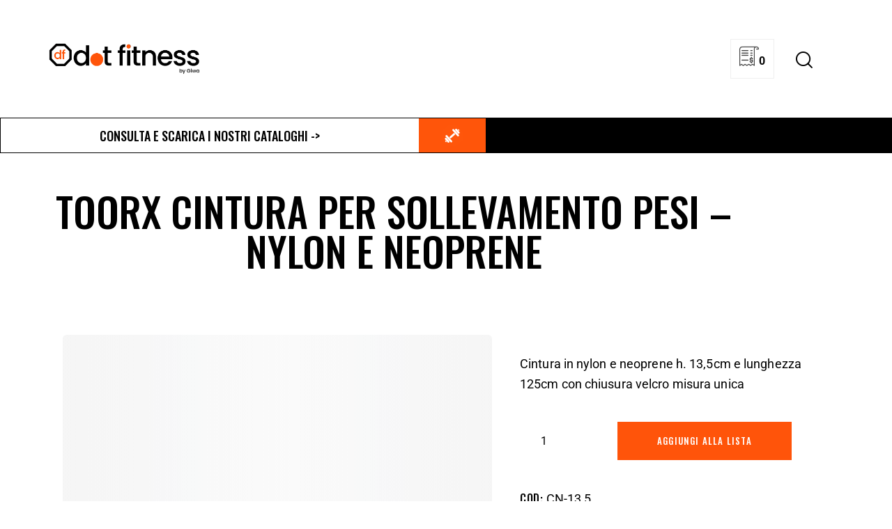

--- FILE ---
content_type: text/html; charset=UTF-8
request_url: https://dotfitness.it/prodotto/toorx-cintura-per-sollevamento-pesi-nylon-e-neoprene/
body_size: 47981
content:
<!DOCTYPE html>
<html lang="it-IT" class="no-js scheme_light">

<head>
				<meta charset="UTF-8">
					<meta name="viewport" content="width=device-width, initial-scale=1">
		<meta name="format-detection" content="telephone=no">
		<link rel="profile" href="//gmpg.org/xfn/11">
		<meta name='robots' content='index, follow, max-image-preview:large, max-snippet:-1, max-video-preview:-1' />
	<style>img:is([sizes="auto" i], [sizes^="auto," i]) { contain-intrinsic-size: 3000px 1500px }</style>
	
	<!-- This site is optimized with the Yoast SEO plugin v26.7 - https://yoast.com/wordpress/plugins/seo/ -->
	<title>TOORX CINTURA PER SOLLEVAMENTO PESI - nylon e neoprene - dotfitness</title>
	<link rel="canonical" href="https://dotfitness.it/prodotto/toorx-cintura-per-sollevamento-pesi-nylon-e-neoprene/" />
	<meta property="og:locale" content="it_IT" />
	<meta property="og:type" content="article" />
	<meta property="og:title" content="TOORX CINTURA PER SOLLEVAMENTO PESI - nylon e neoprene - dotfitness" />
	<meta property="og:description" content="Cintura in nylon e neoprene h. 13,5cm e lunghezza 125cm con chiusura velcro misura unica" />
	<meta property="og:url" content="https://dotfitness.it/prodotto/toorx-cintura-per-sollevamento-pesi-nylon-e-neoprene/" />
	<meta property="og:site_name" content="dotfitness" />
	<meta property="article:publisher" content="https://www.facebook.com/attrezzatureDotFitness" />
	<meta property="article:modified_time" content="2022-10-20T10:01:29+00:00" />
	<meta property="og:image" content="https://dotfitness.it/wp-content/uploads/2022/10/Immagine-2022-10-20-115909.jpg" />
	<meta property="og:image:width" content="372" />
	<meta property="og:image:height" content="260" />
	<meta property="og:image:type" content="image/jpeg" />
	<meta name="twitter:card" content="summary_large_image" />
	<meta name="twitter:label1" content="Tempo di lettura stimato" />
	<meta name="twitter:data1" content="1 minuto" />
	<script type="application/ld+json" class="yoast-schema-graph">{"@context":"https://schema.org","@graph":[{"@type":"WebPage","@id":"https://dotfitness.it/prodotto/toorx-cintura-per-sollevamento-pesi-nylon-e-neoprene/","url":"https://dotfitness.it/prodotto/toorx-cintura-per-sollevamento-pesi-nylon-e-neoprene/","name":"TOORX CINTURA PER SOLLEVAMENTO PESI - nylon e neoprene - dotfitness","isPartOf":{"@id":"https://dotfitness.it/#website"},"primaryImageOfPage":{"@id":"https://dotfitness.it/prodotto/toorx-cintura-per-sollevamento-pesi-nylon-e-neoprene/#primaryimage"},"image":{"@id":"https://dotfitness.it/prodotto/toorx-cintura-per-sollevamento-pesi-nylon-e-neoprene/#primaryimage"},"thumbnailUrl":"https://dotfitness.it/wp-content/uploads/2022/10/Immagine-2022-10-20-115909.jpg","datePublished":"2022-10-20T09:58:21+00:00","dateModified":"2022-10-20T10:01:29+00:00","breadcrumb":{"@id":"https://dotfitness.it/prodotto/toorx-cintura-per-sollevamento-pesi-nylon-e-neoprene/#breadcrumb"},"inLanguage":"it-IT","potentialAction":[{"@type":"ReadAction","target":["https://dotfitness.it/prodotto/toorx-cintura-per-sollevamento-pesi-nylon-e-neoprene/"]}]},{"@type":"ImageObject","inLanguage":"it-IT","@id":"https://dotfitness.it/prodotto/toorx-cintura-per-sollevamento-pesi-nylon-e-neoprene/#primaryimage","url":"https://dotfitness.it/wp-content/uploads/2022/10/Immagine-2022-10-20-115909.jpg","contentUrl":"https://dotfitness.it/wp-content/uploads/2022/10/Immagine-2022-10-20-115909.jpg","width":372,"height":260},{"@type":"BreadcrumbList","@id":"https://dotfitness.it/prodotto/toorx-cintura-per-sollevamento-pesi-nylon-e-neoprene/#breadcrumb","itemListElement":[{"@type":"ListItem","position":1,"name":"Home","item":"https://dotfitness.it/"},{"@type":"ListItem","position":2,"name":"Shop","item":"https://dotfitness.it/shop/"},{"@type":"ListItem","position":3,"name":"TOORX CINTURA PER SOLLEVAMENTO PESI &#8211; nylon e neoprene"}]},{"@type":"WebSite","@id":"https://dotfitness.it/#website","url":"https://dotfitness.it/","name":"dotfitness","description":"dotfitness","publisher":{"@id":"https://dotfitness.it/#organization"},"potentialAction":[{"@type":"SearchAction","target":{"@type":"EntryPoint","urlTemplate":"https://dotfitness.it/?s={search_term_string}"},"query-input":{"@type":"PropertyValueSpecification","valueRequired":true,"valueName":"search_term_string"}}],"inLanguage":"it-IT"},{"@type":"Organization","@id":"https://dotfitness.it/#organization","name":"dotfitness","url":"https://dotfitness.it/","logo":{"@type":"ImageObject","inLanguage":"it-IT","@id":"https://dotfitness.it/#/schema/logo/image/","url":"https://dotfitness.it/wp-content/uploads/2022/03/logo_finale.png","contentUrl":"https://dotfitness.it/wp-content/uploads/2022/03/logo_finale.png","width":888,"height":177,"caption":"dotfitness"},"image":{"@id":"https://dotfitness.it/#/schema/logo/image/"},"sameAs":["https://www.facebook.com/attrezzatureDotFitness","https://www.instagram.com/dotfitness_attrezzature/"]}]}</script>
	<!-- / Yoast SEO plugin. -->


<link rel='dns-prefetch' href='//fonts.googleapis.com' />
<link rel="alternate" type="application/rss+xml" title="dotfitness &raquo; Feed" href="https://dotfitness.it/feed/" />
<link rel="alternate" type="application/rss+xml" title="dotfitness &raquo; Feed dei commenti" href="https://dotfitness.it/comments/feed/" />
			<meta property="og:type" content="article" />
			<meta property="og:url" content="https://dotfitness.it/prodotto/toorx-cintura-per-sollevamento-pesi-nylon-e-neoprene/" />
			<meta property="og:title" content="TOORX CINTURA PER SOLLEVAMENTO PESI &#8211; nylon e neoprene" />
			<meta property="og:description" content="Cintura in nylon e neoprene h. 13,5cm e lunghezza 125cm con chiusura velcro misura" />  
							<meta property="og:image" content="https://dotfitness.it/wp-content/uploads/2022/10/Immagine-2022-10-20-115909.jpg"/>
				<script type="3a394c5f0fb1ba1b46f26da0-text/javascript">
/* <![CDATA[ */
window._wpemojiSettings = {"baseUrl":"https:\/\/s.w.org\/images\/core\/emoji\/16.0.1\/72x72\/","ext":".png","svgUrl":"https:\/\/s.w.org\/images\/core\/emoji\/16.0.1\/svg\/","svgExt":".svg","source":{"concatemoji":"https:\/\/dotfitness.it\/wp-includes\/js\/wp-emoji-release.min.js?ver=6.8.3"}};
/*! This file is auto-generated */
!function(s,n){var o,i,e;function c(e){try{var t={supportTests:e,timestamp:(new Date).valueOf()};sessionStorage.setItem(o,JSON.stringify(t))}catch(e){}}function p(e,t,n){e.clearRect(0,0,e.canvas.width,e.canvas.height),e.fillText(t,0,0);var t=new Uint32Array(e.getImageData(0,0,e.canvas.width,e.canvas.height).data),a=(e.clearRect(0,0,e.canvas.width,e.canvas.height),e.fillText(n,0,0),new Uint32Array(e.getImageData(0,0,e.canvas.width,e.canvas.height).data));return t.every(function(e,t){return e===a[t]})}function u(e,t){e.clearRect(0,0,e.canvas.width,e.canvas.height),e.fillText(t,0,0);for(var n=e.getImageData(16,16,1,1),a=0;a<n.data.length;a++)if(0!==n.data[a])return!1;return!0}function f(e,t,n,a){switch(t){case"flag":return n(e,"\ud83c\udff3\ufe0f\u200d\u26a7\ufe0f","\ud83c\udff3\ufe0f\u200b\u26a7\ufe0f")?!1:!n(e,"\ud83c\udde8\ud83c\uddf6","\ud83c\udde8\u200b\ud83c\uddf6")&&!n(e,"\ud83c\udff4\udb40\udc67\udb40\udc62\udb40\udc65\udb40\udc6e\udb40\udc67\udb40\udc7f","\ud83c\udff4\u200b\udb40\udc67\u200b\udb40\udc62\u200b\udb40\udc65\u200b\udb40\udc6e\u200b\udb40\udc67\u200b\udb40\udc7f");case"emoji":return!a(e,"\ud83e\udedf")}return!1}function g(e,t,n,a){var r="undefined"!=typeof WorkerGlobalScope&&self instanceof WorkerGlobalScope?new OffscreenCanvas(300,150):s.createElement("canvas"),o=r.getContext("2d",{willReadFrequently:!0}),i=(o.textBaseline="top",o.font="600 32px Arial",{});return e.forEach(function(e){i[e]=t(o,e,n,a)}),i}function t(e){var t=s.createElement("script");t.src=e,t.defer=!0,s.head.appendChild(t)}"undefined"!=typeof Promise&&(o="wpEmojiSettingsSupports",i=["flag","emoji"],n.supports={everything:!0,everythingExceptFlag:!0},e=new Promise(function(e){s.addEventListener("DOMContentLoaded",e,{once:!0})}),new Promise(function(t){var n=function(){try{var e=JSON.parse(sessionStorage.getItem(o));if("object"==typeof e&&"number"==typeof e.timestamp&&(new Date).valueOf()<e.timestamp+604800&&"object"==typeof e.supportTests)return e.supportTests}catch(e){}return null}();if(!n){if("undefined"!=typeof Worker&&"undefined"!=typeof OffscreenCanvas&&"undefined"!=typeof URL&&URL.createObjectURL&&"undefined"!=typeof Blob)try{var e="postMessage("+g.toString()+"("+[JSON.stringify(i),f.toString(),p.toString(),u.toString()].join(",")+"));",a=new Blob([e],{type:"text/javascript"}),r=new Worker(URL.createObjectURL(a),{name:"wpTestEmojiSupports"});return void(r.onmessage=function(e){c(n=e.data),r.terminate(),t(n)})}catch(e){}c(n=g(i,f,p,u))}t(n)}).then(function(e){for(var t in e)n.supports[t]=e[t],n.supports.everything=n.supports.everything&&n.supports[t],"flag"!==t&&(n.supports.everythingExceptFlag=n.supports.everythingExceptFlag&&n.supports[t]);n.supports.everythingExceptFlag=n.supports.everythingExceptFlag&&!n.supports.flag,n.DOMReady=!1,n.readyCallback=function(){n.DOMReady=!0}}).then(function(){return e}).then(function(){var e;n.supports.everything||(n.readyCallback(),(e=n.source||{}).concatemoji?t(e.concatemoji):e.wpemoji&&e.twemoji&&(t(e.twemoji),t(e.wpemoji)))}))}((window,document),window._wpemojiSettings);
/* ]]> */
</script>
<link property="stylesheet" rel='stylesheet' id='trx_addons-icons-css' href='https://dotfitness.it/wp-content/plugins/trx_addons/css/font-icons/css/trx_addons_icons.css' type='text/css' media='all' />
<link property="stylesheet" rel='stylesheet' id='qw_extensions-icons-css' href='https://dotfitness.it/wp-content/plugins/trx_addons/addons/qw-extension/css/font-icons/css/qw_extension_icons.css' type='text/css' media='all' />
<link property="stylesheet" rel='stylesheet' id='woohoo-font-google_fonts-css' href='https://fonts.googleapis.com/css2?family=Oswald:wght@300;400;500;600;700&#038;family=Roboto:ital,wght@0,300;0,400;0,500;0,700;1,300;1,400;1,500;1,700&#038;family=Lora:ital,wght@0,400;0,500;0,600;0,700;1,400;1,500;1,600;1,700&#038;subset=latin,latin-ext&#038;display=swap' type='text/css' media='all' />
<link property="stylesheet" rel='stylesheet' id='woohoo-fontello-css' href='https://dotfitness.it/wp-content/themes/woohoo/skins/default/css/font-icons/css/fontello.css' type='text/css' media='all' />

<style id='wp-emoji-styles-inline-css' type='text/css'>

	img.wp-smiley, img.emoji {
		display: inline !important;
		border: none !important;
		box-shadow: none !important;
		height: 1em !important;
		width: 1em !important;
		margin: 0 0.07em !important;
		vertical-align: -0.1em !important;
		background: none !important;
		padding: 0 !important;
	}
</style>
<link property="stylesheet" rel='stylesheet' id='wp-block-library-css' href='https://dotfitness.it/wp-includes/css/dist/block-library/style.min.css?ver=6.8.3' type='text/css' media='all' />
<link property="stylesheet" rel='stylesheet' id='yith-wcan-shortcodes-css' href='https://dotfitness.it/wp-content/plugins/yith-woocommerce-ajax-navigation/assets/css/shortcodes.css?ver=5.16.0' type='text/css' media='all' />
<style id='yith-wcan-shortcodes-inline-css' type='text/css'>
:root{
	--yith-wcan-filters_colors_titles: #434343;
	--yith-wcan-filters_colors_background: #FFFFFF;
	--yith-wcan-filters_colors_accent: #A7144C;
	--yith-wcan-filters_colors_accent_r: 167;
	--yith-wcan-filters_colors_accent_g: 20;
	--yith-wcan-filters_colors_accent_b: 76;
	--yith-wcan-color_swatches_border_radius: 100%;
	--yith-wcan-color_swatches_size: 30px;
	--yith-wcan-labels_style_background: #FFFFFF;
	--yith-wcan-labels_style_background_hover: #A7144C;
	--yith-wcan-labels_style_background_active: #A7144C;
	--yith-wcan-labels_style_text: #434343;
	--yith-wcan-labels_style_text_hover: #FFFFFF;
	--yith-wcan-labels_style_text_active: #FFFFFF;
	--yith-wcan-anchors_style_text: #434343;
	--yith-wcan-anchors_style_text_hover: #A7144C;
	--yith-wcan-anchors_style_text_active: #A7144C;
}
</style>
<style id='global-styles-inline-css' type='text/css'>
:root{--wp--preset--aspect-ratio--square: 1;--wp--preset--aspect-ratio--4-3: 4/3;--wp--preset--aspect-ratio--3-4: 3/4;--wp--preset--aspect-ratio--3-2: 3/2;--wp--preset--aspect-ratio--2-3: 2/3;--wp--preset--aspect-ratio--16-9: 16/9;--wp--preset--aspect-ratio--9-16: 9/16;--wp--preset--color--black: #000000;--wp--preset--color--cyan-bluish-gray: #abb8c3;--wp--preset--color--white: #ffffff;--wp--preset--color--pale-pink: #f78da7;--wp--preset--color--vivid-red: #cf2e2e;--wp--preset--color--luminous-vivid-orange: #ff6900;--wp--preset--color--luminous-vivid-amber: #fcb900;--wp--preset--color--light-green-cyan: #7bdcb5;--wp--preset--color--vivid-green-cyan: #00d084;--wp--preset--color--pale-cyan-blue: #8ed1fc;--wp--preset--color--vivid-cyan-blue: #0693e3;--wp--preset--color--vivid-purple: #9b51e0;--wp--preset--color--bg-color: #F6F7F8;--wp--preset--color--bd-color: #D8D8D8;--wp--preset--color--text-dark: #060606;--wp--preset--color--text-light: #ABABAB;--wp--preset--color--text-link: #FF6300;--wp--preset--color--text-hover: #E85500;--wp--preset--color--text-link-2: #E80D0D;--wp--preset--color--text-hover-2: #D90505;--wp--preset--color--text-link-3: #C5A48E;--wp--preset--color--text-hover-3: #AB8E7A;--wp--preset--gradient--vivid-cyan-blue-to-vivid-purple: linear-gradient(135deg,rgba(6,147,227,1) 0%,rgb(155,81,224) 100%);--wp--preset--gradient--light-green-cyan-to-vivid-green-cyan: linear-gradient(135deg,rgb(122,220,180) 0%,rgb(0,208,130) 100%);--wp--preset--gradient--luminous-vivid-amber-to-luminous-vivid-orange: linear-gradient(135deg,rgba(252,185,0,1) 0%,rgba(255,105,0,1) 100%);--wp--preset--gradient--luminous-vivid-orange-to-vivid-red: linear-gradient(135deg,rgba(255,105,0,1) 0%,rgb(207,46,46) 100%);--wp--preset--gradient--very-light-gray-to-cyan-bluish-gray: linear-gradient(135deg,rgb(238,238,238) 0%,rgb(169,184,195) 100%);--wp--preset--gradient--cool-to-warm-spectrum: linear-gradient(135deg,rgb(74,234,220) 0%,rgb(151,120,209) 20%,rgb(207,42,186) 40%,rgb(238,44,130) 60%,rgb(251,105,98) 80%,rgb(254,248,76) 100%);--wp--preset--gradient--blush-light-purple: linear-gradient(135deg,rgb(255,206,236) 0%,rgb(152,150,240) 100%);--wp--preset--gradient--blush-bordeaux: linear-gradient(135deg,rgb(254,205,165) 0%,rgb(254,45,45) 50%,rgb(107,0,62) 100%);--wp--preset--gradient--luminous-dusk: linear-gradient(135deg,rgb(255,203,112) 0%,rgb(199,81,192) 50%,rgb(65,88,208) 100%);--wp--preset--gradient--pale-ocean: linear-gradient(135deg,rgb(255,245,203) 0%,rgb(182,227,212) 50%,rgb(51,167,181) 100%);--wp--preset--gradient--electric-grass: linear-gradient(135deg,rgb(202,248,128) 0%,rgb(113,206,126) 100%);--wp--preset--gradient--midnight: linear-gradient(135deg,rgb(2,3,129) 0%,rgb(40,116,252) 100%);--wp--preset--gradient--vertical-link-to-hover: linear-gradient(to bottom,var(--theme-color-text_link) 0%,var(--theme-color-text_hover) 100%);--wp--preset--gradient--diagonal-link-to-hover: linear-gradient(to bottom right,var(--theme-color-text_link) 0%,var(--theme-color-text_hover) 100%);--wp--preset--font-size--small: 13px;--wp--preset--font-size--medium: clamp(14px, 0.875rem + ((1vw - 3.2px) * 0.619), 20px);--wp--preset--font-size--large: clamp(22.041px, 1.378rem + ((1vw - 3.2px) * 1.439), 36px);--wp--preset--font-size--x-large: clamp(25.014px, 1.563rem + ((1vw - 3.2px) * 1.751), 42px);--wp--preset--font-family--p-font: Roboto,sans-serif;--wp--preset--font-family--post-font: inherit;--wp--preset--font-family--h-1-font: Oswald,sans-serif;--wp--preset--font-family--other-font: Lora,sans-serif;--wp--preset--spacing--20: 0.44rem;--wp--preset--spacing--30: 0.67rem;--wp--preset--spacing--40: 1rem;--wp--preset--spacing--50: 1.5rem;--wp--preset--spacing--60: 2.25rem;--wp--preset--spacing--70: 3.38rem;--wp--preset--spacing--80: 5.06rem;--wp--preset--shadow--natural: 6px 6px 9px rgba(0, 0, 0, 0.2);--wp--preset--shadow--deep: 12px 12px 50px rgba(0, 0, 0, 0.4);--wp--preset--shadow--sharp: 6px 6px 0px rgba(0, 0, 0, 0.2);--wp--preset--shadow--outlined: 6px 6px 0px -3px rgba(255, 255, 255, 1), 6px 6px rgba(0, 0, 0, 1);--wp--preset--shadow--crisp: 6px 6px 0px rgba(0, 0, 0, 1);--wp--custom--spacing--tiny: var(--sc-space-tiny,   1rem);--wp--custom--spacing--small: var(--sc-space-small,  2rem);--wp--custom--spacing--medium: var(--sc-space-medium, 3.3333rem);--wp--custom--spacing--large: var(--sc-space-large,  6.6667rem);--wp--custom--spacing--huge: var(--sc-space-huge,   8.6667rem);}:root { --wp--style--global--content-size: 840px;--wp--style--global--wide-size: 1290px; }:where(body) { margin: 0; }.wp-site-blocks > .alignleft { float: left; margin-right: 2em; }.wp-site-blocks > .alignright { float: right; margin-left: 2em; }.wp-site-blocks > .aligncenter { justify-content: center; margin-left: auto; margin-right: auto; }:where(.is-layout-flex){gap: 0.5em;}:where(.is-layout-grid){gap: 0.5em;}.is-layout-flow > .alignleft{float: left;margin-inline-start: 0;margin-inline-end: 2em;}.is-layout-flow > .alignright{float: right;margin-inline-start: 2em;margin-inline-end: 0;}.is-layout-flow > .aligncenter{margin-left: auto !important;margin-right: auto !important;}.is-layout-constrained > .alignleft{float: left;margin-inline-start: 0;margin-inline-end: 2em;}.is-layout-constrained > .alignright{float: right;margin-inline-start: 2em;margin-inline-end: 0;}.is-layout-constrained > .aligncenter{margin-left: auto !important;margin-right: auto !important;}.is-layout-constrained > :where(:not(.alignleft):not(.alignright):not(.alignfull)){max-width: var(--wp--style--global--content-size);margin-left: auto !important;margin-right: auto !important;}.is-layout-constrained > .alignwide{max-width: var(--wp--style--global--wide-size);}body .is-layout-flex{display: flex;}.is-layout-flex{flex-wrap: wrap;align-items: center;}.is-layout-flex > :is(*, div){margin: 0;}body .is-layout-grid{display: grid;}.is-layout-grid > :is(*, div){margin: 0;}body{padding-top: 0px;padding-right: 0px;padding-bottom: 0px;padding-left: 0px;}a:where(:not(.wp-element-button)){text-decoration: underline;}:root :where(.wp-element-button, .wp-block-button__link){background-color: #32373c;border-width: 0;color: #fff;font-family: inherit;font-size: inherit;line-height: inherit;padding: calc(0.667em + 2px) calc(1.333em + 2px);text-decoration: none;}.has-black-color{color: var(--wp--preset--color--black) !important;}.has-cyan-bluish-gray-color{color: var(--wp--preset--color--cyan-bluish-gray) !important;}.has-white-color{color: var(--wp--preset--color--white) !important;}.has-pale-pink-color{color: var(--wp--preset--color--pale-pink) !important;}.has-vivid-red-color{color: var(--wp--preset--color--vivid-red) !important;}.has-luminous-vivid-orange-color{color: var(--wp--preset--color--luminous-vivid-orange) !important;}.has-luminous-vivid-amber-color{color: var(--wp--preset--color--luminous-vivid-amber) !important;}.has-light-green-cyan-color{color: var(--wp--preset--color--light-green-cyan) !important;}.has-vivid-green-cyan-color{color: var(--wp--preset--color--vivid-green-cyan) !important;}.has-pale-cyan-blue-color{color: var(--wp--preset--color--pale-cyan-blue) !important;}.has-vivid-cyan-blue-color{color: var(--wp--preset--color--vivid-cyan-blue) !important;}.has-vivid-purple-color{color: var(--wp--preset--color--vivid-purple) !important;}.has-bg-color-color{color: var(--wp--preset--color--bg-color) !important;}.has-bd-color-color{color: var(--wp--preset--color--bd-color) !important;}.has-text-dark-color{color: var(--wp--preset--color--text-dark) !important;}.has-text-light-color{color: var(--wp--preset--color--text-light) !important;}.has-text-link-color{color: var(--wp--preset--color--text-link) !important;}.has-text-hover-color{color: var(--wp--preset--color--text-hover) !important;}.has-text-link-2-color{color: var(--wp--preset--color--text-link-2) !important;}.has-text-hover-2-color{color: var(--wp--preset--color--text-hover-2) !important;}.has-text-link-3-color{color: var(--wp--preset--color--text-link-3) !important;}.has-text-hover-3-color{color: var(--wp--preset--color--text-hover-3) !important;}.has-black-background-color{background-color: var(--wp--preset--color--black) !important;}.has-cyan-bluish-gray-background-color{background-color: var(--wp--preset--color--cyan-bluish-gray) !important;}.has-white-background-color{background-color: var(--wp--preset--color--white) !important;}.has-pale-pink-background-color{background-color: var(--wp--preset--color--pale-pink) !important;}.has-vivid-red-background-color{background-color: var(--wp--preset--color--vivid-red) !important;}.has-luminous-vivid-orange-background-color{background-color: var(--wp--preset--color--luminous-vivid-orange) !important;}.has-luminous-vivid-amber-background-color{background-color: var(--wp--preset--color--luminous-vivid-amber) !important;}.has-light-green-cyan-background-color{background-color: var(--wp--preset--color--light-green-cyan) !important;}.has-vivid-green-cyan-background-color{background-color: var(--wp--preset--color--vivid-green-cyan) !important;}.has-pale-cyan-blue-background-color{background-color: var(--wp--preset--color--pale-cyan-blue) !important;}.has-vivid-cyan-blue-background-color{background-color: var(--wp--preset--color--vivid-cyan-blue) !important;}.has-vivid-purple-background-color{background-color: var(--wp--preset--color--vivid-purple) !important;}.has-bg-color-background-color{background-color: var(--wp--preset--color--bg-color) !important;}.has-bd-color-background-color{background-color: var(--wp--preset--color--bd-color) !important;}.has-text-dark-background-color{background-color: var(--wp--preset--color--text-dark) !important;}.has-text-light-background-color{background-color: var(--wp--preset--color--text-light) !important;}.has-text-link-background-color{background-color: var(--wp--preset--color--text-link) !important;}.has-text-hover-background-color{background-color: var(--wp--preset--color--text-hover) !important;}.has-text-link-2-background-color{background-color: var(--wp--preset--color--text-link-2) !important;}.has-text-hover-2-background-color{background-color: var(--wp--preset--color--text-hover-2) !important;}.has-text-link-3-background-color{background-color: var(--wp--preset--color--text-link-3) !important;}.has-text-hover-3-background-color{background-color: var(--wp--preset--color--text-hover-3) !important;}.has-black-border-color{border-color: var(--wp--preset--color--black) !important;}.has-cyan-bluish-gray-border-color{border-color: var(--wp--preset--color--cyan-bluish-gray) !important;}.has-white-border-color{border-color: var(--wp--preset--color--white) !important;}.has-pale-pink-border-color{border-color: var(--wp--preset--color--pale-pink) !important;}.has-vivid-red-border-color{border-color: var(--wp--preset--color--vivid-red) !important;}.has-luminous-vivid-orange-border-color{border-color: var(--wp--preset--color--luminous-vivid-orange) !important;}.has-luminous-vivid-amber-border-color{border-color: var(--wp--preset--color--luminous-vivid-amber) !important;}.has-light-green-cyan-border-color{border-color: var(--wp--preset--color--light-green-cyan) !important;}.has-vivid-green-cyan-border-color{border-color: var(--wp--preset--color--vivid-green-cyan) !important;}.has-pale-cyan-blue-border-color{border-color: var(--wp--preset--color--pale-cyan-blue) !important;}.has-vivid-cyan-blue-border-color{border-color: var(--wp--preset--color--vivid-cyan-blue) !important;}.has-vivid-purple-border-color{border-color: var(--wp--preset--color--vivid-purple) !important;}.has-bg-color-border-color{border-color: var(--wp--preset--color--bg-color) !important;}.has-bd-color-border-color{border-color: var(--wp--preset--color--bd-color) !important;}.has-text-dark-border-color{border-color: var(--wp--preset--color--text-dark) !important;}.has-text-light-border-color{border-color: var(--wp--preset--color--text-light) !important;}.has-text-link-border-color{border-color: var(--wp--preset--color--text-link) !important;}.has-text-hover-border-color{border-color: var(--wp--preset--color--text-hover) !important;}.has-text-link-2-border-color{border-color: var(--wp--preset--color--text-link-2) !important;}.has-text-hover-2-border-color{border-color: var(--wp--preset--color--text-hover-2) !important;}.has-text-link-3-border-color{border-color: var(--wp--preset--color--text-link-3) !important;}.has-text-hover-3-border-color{border-color: var(--wp--preset--color--text-hover-3) !important;}.has-vivid-cyan-blue-to-vivid-purple-gradient-background{background: var(--wp--preset--gradient--vivid-cyan-blue-to-vivid-purple) !important;}.has-light-green-cyan-to-vivid-green-cyan-gradient-background{background: var(--wp--preset--gradient--light-green-cyan-to-vivid-green-cyan) !important;}.has-luminous-vivid-amber-to-luminous-vivid-orange-gradient-background{background: var(--wp--preset--gradient--luminous-vivid-amber-to-luminous-vivid-orange) !important;}.has-luminous-vivid-orange-to-vivid-red-gradient-background{background: var(--wp--preset--gradient--luminous-vivid-orange-to-vivid-red) !important;}.has-very-light-gray-to-cyan-bluish-gray-gradient-background{background: var(--wp--preset--gradient--very-light-gray-to-cyan-bluish-gray) !important;}.has-cool-to-warm-spectrum-gradient-background{background: var(--wp--preset--gradient--cool-to-warm-spectrum) !important;}.has-blush-light-purple-gradient-background{background: var(--wp--preset--gradient--blush-light-purple) !important;}.has-blush-bordeaux-gradient-background{background: var(--wp--preset--gradient--blush-bordeaux) !important;}.has-luminous-dusk-gradient-background{background: var(--wp--preset--gradient--luminous-dusk) !important;}.has-pale-ocean-gradient-background{background: var(--wp--preset--gradient--pale-ocean) !important;}.has-electric-grass-gradient-background{background: var(--wp--preset--gradient--electric-grass) !important;}.has-midnight-gradient-background{background: var(--wp--preset--gradient--midnight) !important;}.has-vertical-link-to-hover-gradient-background{background: var(--wp--preset--gradient--vertical-link-to-hover) !important;}.has-diagonal-link-to-hover-gradient-background{background: var(--wp--preset--gradient--diagonal-link-to-hover) !important;}.has-small-font-size{font-size: var(--wp--preset--font-size--small) !important;}.has-medium-font-size{font-size: var(--wp--preset--font-size--medium) !important;}.has-large-font-size{font-size: var(--wp--preset--font-size--large) !important;}.has-x-large-font-size{font-size: var(--wp--preset--font-size--x-large) !important;}.has-p-font-font-family{font-family: var(--wp--preset--font-family--p-font) !important;}.has-post-font-font-family{font-family: var(--wp--preset--font-family--post-font) !important;}.has-h-1-font-font-family{font-family: var(--wp--preset--font-family--h-1-font) !important;}.has-other-font-font-family{font-family: var(--wp--preset--font-family--other-font) !important;}
:root :where(.wp-block-button .wp-block-button__link){background-color: var(--theme-color-text_link);border-radius: 0;color: var(--theme-color-inverse_link);font-family: var(--theme-font-button_font-family);font-size: var(--theme-font-button_font-size);font-weight: var(--theme-font-button_font-weight);line-height: var(--theme-font-button_line-height);}
:where(.wp-block-post-template.is-layout-flex){gap: 1.25em;}:where(.wp-block-post-template.is-layout-grid){gap: 1.25em;}
:where(.wp-block-columns.is-layout-flex){gap: 2em;}:where(.wp-block-columns.is-layout-grid){gap: 2em;}
:root :where(.wp-block-pullquote){border-width: 1px 0;font-size: clamp(0.984em, 0.984rem + ((1vw - 0.2em) * 0.851), 1.5em);line-height: 1.6;}
:root :where(.wp-block-post-comments){padding-top: var(--wp--custom--spacing--small);}
:root :where(.wp-block-quote){border-width: 1px;}
</style>
<link property="stylesheet" rel='stylesheet' id='contact-form-7-css' href='https://dotfitness.it/wp-content/plugins/contact-form-7/includes/css/styles.css?ver=6.1.4' type='text/css' media='all' />
<link property="stylesheet" rel='stylesheet' id='magnific-popup-css' href='https://dotfitness.it/wp-content/plugins/trx_addons/js/magnific/magnific-popup.min.css' type='text/css' media='all' />
<link property="stylesheet" rel='stylesheet' id='photoswipe-css' href='https://dotfitness.it/wp-content/plugins/woocommerce/assets/css/photoswipe/photoswipe.min.css?ver=9.8.1' type='text/css' media='all' />
<link property="stylesheet" rel='stylesheet' id='photoswipe-default-skin-css' href='https://dotfitness.it/wp-content/plugins/woocommerce/assets/css/photoswipe/default-skin/default-skin.min.css?ver=9.8.1' type='text/css' media='all' />
<link property="stylesheet" rel='stylesheet' id='woocommerce-layout-css' href='https://dotfitness.it/wp-content/plugins/woocommerce/assets/css/woocommerce-layout.css?ver=9.8.1' type='text/css' media='all' />
<link property="stylesheet" rel='stylesheet' id='woocommerce-smallscreen-css' href='https://dotfitness.it/wp-content/plugins/woocommerce/assets/css/woocommerce-smallscreen.css?ver=9.8.1' type='text/css' media='only screen and (max-width: 768px)' />
<link property="stylesheet" rel='stylesheet' id='woocommerce-general-css' href='https://dotfitness.it/wp-content/plugins/woocommerce/assets/css/woocommerce.css?ver=9.8.1' type='text/css' media='all' />
<style id='woocommerce-inline-inline-css' type='text/css'>
.woocommerce form .form-row .required { visibility: visible; }
</style>
<link property="stylesheet" rel='stylesheet' id='brands-styles-css' href='https://dotfitness.it/wp-content/plugins/woocommerce/assets/css/brands.css?ver=9.8.1' type='text/css' media='all' />
<link property="stylesheet" rel='stylesheet' id='tawcvs-frontend-css' href='https://dotfitness.it/wp-content/plugins/variation-swatches-for-woocommerce/assets/css/frontend.css?ver=2.2.5' type='text/css' media='all' />
<link property="stylesheet" rel='stylesheet' id='yith_ywraq_frontend-css' href='https://dotfitness.it/wp-content/plugins/yith-woocommerce-request-a-quote-premium/assets/css/ywraq-frontend.css?ver=4.30.0' type='text/css' media='all' />
<style id='yith_ywraq_frontend-inline-css' type='text/css'>
:root {
		--ywraq_layout_button_bg_color: rgb(255,84,10);
		--ywraq_layout_button_bg_color_hover: rgb(255,133,81);
		--ywraq_layout_button_border_color: ;
		--ywraq_layout_button_border_color_hover: ;
		--ywraq_layout_button_color: #ffffff;
		--ywraq_layout_button_color_hover: #ffffff;
		
		--ywraq_checkout_button_bg_color: rgb(255,84,10);
		--ywraq_checkout_button_bg_color_hover: rgb(224,67,0);
		--ywraq_checkout_button_border_color: ;
		--ywraq_checkout_button_border_color_hover: ;
		--ywraq_checkout_button_color: #ffffff;
		--ywraq_checkout_button_color_hover: #ffffff;
		
		--ywraq_accept_button_bg_color: rgb(255,84,10);
		--ywraq_accept_button_bg_color_hover: rgb(224,67,0);
		--ywraq_accept_button_border_color: ;
		--ywraq_accept_button_border_color_hover: ;
		--ywraq_accept_button_color: #ffffff;
		--ywraq_accept_button_color_hover: #ffffff;
		
		--ywraq_reject_button_bg_color: transparent;
		--ywraq_reject_button_bg_color_hover: #CC2B2B;
		--ywraq_reject_button_border_color: #CC2B2B;
		--ywraq_reject_button_border_color_hover: #CC2B2B;
		--ywraq_reject_button_color: #CC2B2B;
		--ywraq_reject_button_color_hover: #ffffff;
		}		
.woocommerce.single-product button.single_add_to_cart_button.button {margin-right: 5px;}
	.woocommerce.single-product .product .yith-ywraq-add-to-quote {display: inline-block; vertical-align: middle;margin-top: 5px;}
	
.cart button.single_add_to_cart_button, .cart a.single_add_to_cart_button{
	                 display:none!important;
	                }
</style>

<link property="stylesheet" rel='stylesheet' id='dce-dynamic-visibility-style-css' href='https://dotfitness.it/wp-content/plugins/dynamic-visibility-for-elementor/assets/css/dynamic-visibility.css?ver=6.0.2' type='text/css' media='all' />
<link property="stylesheet" rel='stylesheet' id='elementor-icons-css' href='https://dotfitness.it/wp-content/plugins/elementor/assets/lib/eicons/css/elementor-icons.min.css?ver=5.45.0' type='text/css' media='all' />
<link property="stylesheet" rel='stylesheet' id='elementor-frontend-css' href='https://dotfitness.it/wp-content/plugins/elementor/assets/css/frontend.min.css?ver=3.34.1' type='text/css' media='all' />
<style id='elementor-frontend-inline-css' type='text/css'>
.elementor-kit-15{--e-global-color-primary:#6EC1E4;--e-global-color-secondary:#54595F;--e-global-color-text:#7A7A7A;--e-global-color-accent:#61CE70;--e-global-color-61c01e98:#4054B2;--e-global-color-69bf31ed:#23A455;--e-global-color-7a1ccbe5:#000;--e-global-color-13ed1179:#FFF;--e-global-typography-primary-font-family:"Roboto";--e-global-typography-primary-font-weight:600;--e-global-typography-secondary-font-family:"Roboto Slab";--e-global-typography-secondary-font-weight:400;--e-global-typography-text-font-family:"Roboto";--e-global-typography-text-font-weight:400;--e-global-typography-accent-font-family:"Roboto";--e-global-typography-accent-font-weight:500;}.elementor-kit-15 e-page-transition{background-color:#FFBC7D;}.elementor-section.elementor-section-boxed > .elementor-container{max-width:1290px;}.e-con{--container-max-width:1290px;}{}.sc_layouts_title_caption{display:var(--page-title-display);}@media(max-width:1024px){.elementor-section.elementor-section-boxed > .elementor-container{max-width:1024px;}.e-con{--container-max-width:1024px;}}@media(max-width:767px){.elementor-section.elementor-section-boxed > .elementor-container{max-width:767px;}.e-con{--container-max-width:767px;}}
</style>
<style id="elementor-post-17137">.elementor-17137 .elementor-element.elementor-element-e4f0cce > .elementor-container > .elementor-column > .elementor-widget-wrap{align-content:center;align-items:center;}.elementor-17137 .elementor-element.elementor-element-e4f0cce .trx_addons_bg_text{z-index:0;}.elementor-17137 .elementor-element.elementor-element-e4f0cce .trx_addons_bg_text.trx_addons_marquee_wrap:not(.trx_addons_marquee_reverse) .trx_addons_marquee_element{padding-right:50px;}.elementor-17137 .elementor-element.elementor-element-e4f0cce .trx_addons_bg_text.trx_addons_marquee_wrap.trx_addons_marquee_reverse .trx_addons_marquee_element{padding-left:50px;}.elementor-17137 .elementor-element.elementor-element-e4f0cce{padding:20px 50px 20px 50px;}.elementor-17137 .elementor-element.elementor-element-02eba6b .logo_image{max-height:34px;}.elementor-17137 .elementor-element.elementor-element-cce5734 > .elementor-widget-container{margin:0px 0px 0px 0px;}.elementor-17137 .elementor-element.elementor-element-3811637 > .elementor-container > .elementor-column > .elementor-widget-wrap{align-content:center;align-items:center;}.elementor-17137 .elementor-element.elementor-element-3811637:not(.elementor-motion-effects-element-type-background), .elementor-17137 .elementor-element.elementor-element-3811637 > .elementor-motion-effects-container > .elementor-motion-effects-layer{background-color:#000000;}.elementor-17137 .elementor-element.elementor-element-3811637 .trx_addons_bg_text{z-index:0;}.elementor-17137 .elementor-element.elementor-element-3811637 .trx_addons_bg_text.trx_addons_marquee_wrap:not(.trx_addons_marquee_reverse) .trx_addons_marquee_element{padding-right:50px;}.elementor-17137 .elementor-element.elementor-element-3811637 .trx_addons_bg_text.trx_addons_marquee_wrap.trx_addons_marquee_reverse .trx_addons_marquee_element{padding-left:50px;}.elementor-17137 .elementor-element.elementor-element-3811637{border-style:solid;border-width:1px 1px 1px 1px;border-color:#000000;transition:background 0.3s, border 0.3s, border-radius 0.3s, box-shadow 0.3s;margin-top:0px;margin-bottom:20px;padding:0px 0px 0px 0px;}.elementor-17137 .elementor-element.elementor-element-3811637 > .elementor-background-overlay{transition:background 0.3s, border-radius 0.3s, opacity 0.3s;}.elementor-17137 .elementor-element.elementor-element-eb94c2a:not(.elementor-motion-effects-element-type-background) > .elementor-widget-wrap, .elementor-17137 .elementor-element.elementor-element-eb94c2a > .elementor-widget-wrap > .elementor-motion-effects-container > .elementor-motion-effects-layer{background-color:#FFFFFF;}.elementor-17137 .elementor-element.elementor-element-eb94c2a > .elementor-element-populated{transition:background 0.3s, border 0.3s, border-radius 0.3s, box-shadow 0.3s;margin:0px 0px 0px 0px;--e-column-margin-right:0px;--e-column-margin-left:0px;}.elementor-17137 .elementor-element.elementor-element-eb94c2a > .elementor-element-populated > .elementor-background-overlay{transition:background 0.3s, border-radius 0.3s, opacity 0.3s;}.elementor-17137 .elementor-element.elementor-element-d63e620{text-align:end;}.elementor-17137 .elementor-element.elementor-element-0db9fc6:not(.elementor-motion-effects-element-type-background) > .elementor-widget-wrap, .elementor-17137 .elementor-element.elementor-element-0db9fc6 > .elementor-widget-wrap > .elementor-motion-effects-container > .elementor-motion-effects-layer{background-color:#FF550A;}.elementor-17137 .elementor-element.elementor-element-0db9fc6 > .elementor-element-populated{transition:background 0.3s, border 0.3s, border-radius 0.3s, box-shadow 0.3s;}.elementor-17137 .elementor-element.elementor-element-0db9fc6 > .elementor-element-populated > .elementor-background-overlay{transition:background 0.3s, border-radius 0.3s, opacity 0.3s;}.elementor-17137 .elementor-element.elementor-element-0db9fc6 > .elementor-element-populated.elementor-column-wrap{padding:0px 0px 0px 0px;}.elementor-17137 .elementor-element.elementor-element-0db9fc6 > .elementor-element-populated.elementor-widget-wrap{padding:0px 0px 0px 0px;}.elementor-17137 .elementor-element.elementor-element-4eaa6e9 > .elementor-container > .elementor-column > .elementor-widget-wrap{align-content:center;align-items:center;}.elementor-17137 .elementor-element.elementor-element-4eaa6e9 .trx_addons_bg_text{z-index:0;}.elementor-17137 .elementor-element.elementor-element-4eaa6e9 .trx_addons_bg_text.trx_addons_marquee_wrap:not(.trx_addons_marquee_reverse) .trx_addons_marquee_element{padding-right:50px;}.elementor-17137 .elementor-element.elementor-element-4eaa6e9 .trx_addons_bg_text.trx_addons_marquee_wrap.trx_addons_marquee_reverse .trx_addons_marquee_element{padding-left:50px;}.elementor-17137 .elementor-element.elementor-element-4eaa6e9{padding:24px 0px 24px 0px;}.elementor-17137 .elementor-element.elementor-element-64927d8 > .elementor-widget-wrap > .elementor-widget:not(.elementor-widget__width-auto):not(.elementor-widget__width-initial):not(:last-child):not(.elementor-absolute){margin-block-end:9px;}.elementor-17137 .elementor-element.elementor-element-50b3e6f .logo_image{max-height:34px;}.elementor-17137 .elementor-element.elementor-element-07f68ec > .elementor-container > .elementor-column > .elementor-widget-wrap{align-content:center;align-items:center;}.elementor-17137 .elementor-element.elementor-element-07f68ec:not(.elementor-motion-effects-element-type-background), .elementor-17137 .elementor-element.elementor-element-07f68ec > .elementor-motion-effects-container > .elementor-motion-effects-layer{background-color:#000000;}.elementor-17137 .elementor-element.elementor-element-07f68ec .trx_addons_bg_text{z-index:0;}.elementor-17137 .elementor-element.elementor-element-07f68ec .trx_addons_bg_text.trx_addons_marquee_wrap:not(.trx_addons_marquee_reverse) .trx_addons_marquee_element{padding-right:50px;}.elementor-17137 .elementor-element.elementor-element-07f68ec .trx_addons_bg_text.trx_addons_marquee_wrap.trx_addons_marquee_reverse .trx_addons_marquee_element{padding-left:50px;}.elementor-17137 .elementor-element.elementor-element-07f68ec{border-style:solid;border-width:2px 0px 2px 0px;border-color:#FF550A;transition:background 0.3s, border 0.3s, border-radius 0.3s, box-shadow 0.3s;margin-top:0px;margin-bottom:20px;padding:0px 0px 0px 0px;}.elementor-17137 .elementor-element.elementor-element-07f68ec > .elementor-background-overlay{transition:background 0.3s, border-radius 0.3s, opacity 0.3s;}.elementor-17137 .elementor-element.elementor-element-a5d6c92:not(.elementor-motion-effects-element-type-background) > .elementor-widget-wrap, .elementor-17137 .elementor-element.elementor-element-a5d6c92 > .elementor-widget-wrap > .elementor-motion-effects-container > .elementor-motion-effects-layer{background-color:#FFFFFF;}.elementor-17137 .elementor-element.elementor-element-a5d6c92 > .elementor-element-populated{transition:background 0.3s, border 0.3s, border-radius 0.3s, box-shadow 0.3s;margin:0px 0px 0px 0px;--e-column-margin-right:0px;--e-column-margin-left:0px;}.elementor-17137 .elementor-element.elementor-element-a5d6c92 > .elementor-element-populated > .elementor-background-overlay{transition:background 0.3s, border-radius 0.3s, opacity 0.3s;}.elementor-17137 .elementor-element.elementor-element-956b856{text-align:end;}.elementor-17137 .elementor-element.elementor-element-8b2a959 .trx_addons_bg_text{z-index:0;}.elementor-17137 .elementor-element.elementor-element-8b2a959 .trx_addons_bg_text.trx_addons_marquee_wrap:not(.trx_addons_marquee_reverse) .trx_addons_marquee_element{padding-right:50px;}.elementor-17137 .elementor-element.elementor-element-8b2a959 .trx_addons_bg_text.trx_addons_marquee_wrap.trx_addons_marquee_reverse .trx_addons_marquee_element{padding-left:50px;}.elementor-17137 .elementor-element.elementor-element-6d3e03f .sc_layouts_title{min-height:0px;}.elementor-17137 .elementor-element.elementor-element-1caa2c9 .trx_addons_bg_text{z-index:0;}.elementor-17137 .elementor-element.elementor-element-1caa2c9 .trx_addons_bg_text.trx_addons_marquee_wrap:not(.trx_addons_marquee_reverse) .trx_addons_marquee_element{padding-right:50px;}.elementor-17137 .elementor-element.elementor-element-1caa2c9 .trx_addons_bg_text.trx_addons_marquee_wrap.trx_addons_marquee_reverse .trx_addons_marquee_element{padding-left:50px;}.elementor-17137 .elementor-element.elementor-element-f6d7cd5 .trx_addons_bg_text{z-index:0;}.elementor-17137 .elementor-element.elementor-element-f6d7cd5 .trx_addons_bg_text.trx_addons_marquee_wrap:not(.trx_addons_marquee_reverse) .trx_addons_marquee_element{padding-right:50px;}.elementor-17137 .elementor-element.elementor-element-f6d7cd5 .trx_addons_bg_text.trx_addons_marquee_wrap.trx_addons_marquee_reverse .trx_addons_marquee_element{padding-left:50px;}.trx-addons-layout--edit-mode .trx-addons-layout__inner{background-color:var(--theme-color-bg_color);}.trx-addons-layout--single-preview .trx-addons-layout__inner{background-color:var(--theme-color-bg_color);}@media(min-width:768px){.elementor-17137 .elementor-element.elementor-element-eb94c2a{width:54.065%;}.elementor-17137 .elementor-element.elementor-element-0db9fc6{width:8.668%;}.elementor-17137 .elementor-element.elementor-element-424233f{width:36.9%;}.elementor-17137 .elementor-element.elementor-element-64927d8{width:50%;}.elementor-17137 .elementor-element.elementor-element-a216b8b{width:50%;}}@media(max-width:1024px){.elementor-17137 .elementor-element.elementor-element-4eaa6e9{padding:20px 0px 20px 0px;}}@media(max-width:767px){.elementor-17137 .elementor-element.elementor-element-4eaa6e9{padding:10px 0px 10px 0px;}.elementor-17137 .elementor-element.elementor-element-64927d8{width:50%;}.elementor-17137 .elementor-element.elementor-element-a216b8b{width:50%;}}</style>
<style id="elementor-post-17119">.elementor-17119 .elementor-element.elementor-element-66f878e:not(.elementor-motion-effects-element-type-background), .elementor-17119 .elementor-element.elementor-element-66f878e > .elementor-motion-effects-container > .elementor-motion-effects-layer{background-color:#565656;}.elementor-17119 .elementor-element.elementor-element-66f878e .trx_addons_bg_text{z-index:0;}.elementor-17119 .elementor-element.elementor-element-66f878e .trx_addons_bg_text.trx_addons_marquee_wrap:not(.trx_addons_marquee_reverse) .trx_addons_marquee_element{padding-right:50px;}.elementor-17119 .elementor-element.elementor-element-66f878e .trx_addons_bg_text.trx_addons_marquee_wrap.trx_addons_marquee_reverse .trx_addons_marquee_element{padding-left:50px;}.elementor-17119 .elementor-element.elementor-element-66f878e{transition:background 0.3s, border 0.3s, border-radius 0.3s, box-shadow 0.3s;}.elementor-17119 .elementor-element.elementor-element-66f878e > .elementor-background-overlay{transition:background 0.3s, border-radius 0.3s, opacity 0.3s;}.elementor-17119 .elementor-element.elementor-element-56eb296 > .elementor-element-populated{margin:0px 0px 0px 0px;--e-column-margin-right:0px;--e-column-margin-left:0px;}.elementor-17119 .elementor-element.elementor-element-56eb296 > .elementor-element-populated.elementor-column-wrap{padding:0px 0px 0px 0px;}.elementor-17119 .elementor-element.elementor-element-56eb296 > .elementor-element-populated.elementor-widget-wrap{padding:0px 0px 0px 0px;}.elementor-17119 .elementor-element.elementor-element-179a036:not(.elementor-motion-effects-element-type-background), .elementor-17119 .elementor-element.elementor-element-179a036 > .elementor-motion-effects-container > .elementor-motion-effects-layer{background-image:url("https://dotfitness.it/wp-content/uploads/2021/07/footer.jpg");background-position:top center;background-repeat:no-repeat;background-size:cover;}.elementor-17119 .elementor-element.elementor-element-179a036 .trx_addons_bg_text{z-index:0;}.elementor-17119 .elementor-element.elementor-element-179a036 .trx_addons_bg_text.trx_addons_marquee_wrap:not(.trx_addons_marquee_reverse) .trx_addons_marquee_element{padding-right:50px;}.elementor-17119 .elementor-element.elementor-element-179a036 .trx_addons_bg_text.trx_addons_marquee_wrap.trx_addons_marquee_reverse .trx_addons_marquee_element{padding-left:50px;}.elementor-17119 .elementor-element.elementor-element-179a036{transition:background 0.3s, border 0.3s, border-radius 0.3s, box-shadow 0.3s;}.elementor-17119 .elementor-element.elementor-element-179a036 > .elementor-background-overlay{transition:background 0.3s, border-radius 0.3s, opacity 0.3s;}.elementor-17119 .elementor-element.elementor-element-c1019dd{--spacer-size:30px;}.elementor-17119 .elementor-element.elementor-element-3646647{--spacer-size:7.35em;}.elementor-17119 .elementor-element.elementor-element-c93c707 > .elementor-widget-container{padding:0% 20% 0% 20%;}.elementor-17119 .elementor-element.elementor-element-c93c707 .sc_item_title{color:#FFFFFF;}.elementor-17119 .elementor-element.elementor-element-c93c707 .sc_item_title_text{-webkit-text-stroke-width:0px;font-size:2.1em;line-height:1em;}.elementor-17119 .elementor-element.elementor-element-c93c707 .sc_item_title_text2{-webkit-text-stroke-width:0px;}.elementor-17119 .elementor-element.elementor-element-00c1c7b{--spacer-size:50px;}.elementor-17119 .elementor-element.elementor-element-2fd3864{--spacer-size:50px;}.elementor-17119 .elementor-element.elementor-element-8dad259:not(.elementor-motion-effects-element-type-background), .elementor-17119 .elementor-element.elementor-element-8dad259 > .elementor-motion-effects-container > .elementor-motion-effects-layer{background-color:#030303;}.elementor-17119 .elementor-element.elementor-element-8dad259 .trx_addons_bg_text{z-index:0;}.elementor-17119 .elementor-element.elementor-element-8dad259 .trx_addons_bg_text.trx_addons_marquee_wrap:not(.trx_addons_marquee_reverse) .trx_addons_marquee_element{padding-right:50px;}.elementor-17119 .elementor-element.elementor-element-8dad259 .trx_addons_bg_text.trx_addons_marquee_wrap.trx_addons_marquee_reverse .trx_addons_marquee_element{padding-left:50px;}.elementor-17119 .elementor-element.elementor-element-8dad259{transition:background 0.3s, border 0.3s, border-radius 0.3s, box-shadow 0.3s;}.elementor-17119 .elementor-element.elementor-element-8dad259 > .elementor-background-overlay{transition:background 0.3s, border-radius 0.3s, opacity 0.3s;}.elementor-17119 .elementor-element.elementor-element-8fe2670 .sc_item_title_text{-webkit-text-stroke-width:0px;}.elementor-17119 .elementor-element.elementor-element-8fe2670 .sc_item_title_text2{-webkit-text-stroke-width:0px;}.elementor-17119 .elementor-element.elementor-element-9ef2c3b{--spacer-size:6px;}.elementor-17119 .elementor-element.elementor-element-d2124f9 > .elementor-widget-container{margin:-5px 0px 0px 0px;}.elementor-17119 .elementor-element.elementor-element-509e4ce .sc_item_title_text{-webkit-text-stroke-width:0px;}.elementor-17119 .elementor-element.elementor-element-509e4ce .sc_item_title_text2{-webkit-text-stroke-width:0px;}.elementor-17119 .elementor-element.elementor-element-77264da{--spacer-size:6px;}.elementor-17119 .elementor-element.elementor-element-9a4fe31{--spacer-size:6px;}.elementor-17119 .elementor-element.elementor-element-e5bc516 .elementor-icon-list-items:not(.elementor-inline-items) .elementor-icon-list-item:not(:last-child){padding-block-end:calc(5px/2);}.elementor-17119 .elementor-element.elementor-element-e5bc516 .elementor-icon-list-items:not(.elementor-inline-items) .elementor-icon-list-item:not(:first-child){margin-block-start:calc(5px/2);}.elementor-17119 .elementor-element.elementor-element-e5bc516 .elementor-icon-list-items.elementor-inline-items .elementor-icon-list-item{margin-inline:calc(5px/2);}.elementor-17119 .elementor-element.elementor-element-e5bc516 .elementor-icon-list-items.elementor-inline-items{margin-inline:calc(-5px/2);}.elementor-17119 .elementor-element.elementor-element-e5bc516 .elementor-icon-list-items.elementor-inline-items .elementor-icon-list-item:after{inset-inline-end:calc(-5px/2);}.elementor-17119 .elementor-element.elementor-element-e5bc516 .elementor-icon-list-icon i{transition:color 0.3s;}.elementor-17119 .elementor-element.elementor-element-e5bc516 .elementor-icon-list-icon svg{transition:fill 0.3s;}.elementor-17119 .elementor-element.elementor-element-e5bc516{--e-icon-list-icon-size:19px;--icon-vertical-offset:0px;}.elementor-17119 .elementor-element.elementor-element-e5bc516 .elementor-icon-list-text{transition:color 0.3s;}.elementor-17119 .elementor-element.elementor-element-0e96b62 .sc_item_title_text{-webkit-text-stroke-width:0px;}.elementor-17119 .elementor-element.elementor-element-0e96b62 .sc_item_title_text2{-webkit-text-stroke-width:0px;}.elementor-17119 .elementor-element.elementor-element-cddc567{--spacer-size:6px;}.elementor-17119 .elementor-element.elementor-element-6652470 .sc_item_title_text{-webkit-text-stroke-width:0px;}.elementor-17119 .elementor-element.elementor-element-6652470 .sc_item_title_text2{-webkit-text-stroke-width:0px;}.elementor-17119 .elementor-element.elementor-element-d6a2b32{--spacer-size:15px;}.elementor-17119 .elementor-element.elementor-element-ad524a3 .sc_item_title_text{-webkit-text-stroke-width:0px;}.elementor-17119 .elementor-element.elementor-element-ad524a3 .sc_item_title_text2{-webkit-text-stroke-width:0px;}.elementor-17119 .elementor-element.elementor-element-d4e951f:not(.elementor-motion-effects-element-type-background), .elementor-17119 .elementor-element.elementor-element-d4e951f > .elementor-motion-effects-container > .elementor-motion-effects-layer{background-color:#030303;}.elementor-17119 .elementor-element.elementor-element-d4e951f .trx_addons_bg_text{z-index:0;}.elementor-17119 .elementor-element.elementor-element-d4e951f .trx_addons_bg_text.trx_addons_marquee_wrap:not(.trx_addons_marquee_reverse) .trx_addons_marquee_element{padding-right:50px;}.elementor-17119 .elementor-element.elementor-element-d4e951f .trx_addons_bg_text.trx_addons_marquee_wrap.trx_addons_marquee_reverse .trx_addons_marquee_element{padding-left:50px;}.elementor-17119 .elementor-element.elementor-element-d4e951f{transition:background 0.3s, border 0.3s, border-radius 0.3s, box-shadow 0.3s;padding:0px 0px 0px 0px;}.elementor-17119 .elementor-element.elementor-element-d4e951f > .elementor-background-overlay{transition:background 0.3s, border-radius 0.3s, opacity 0.3s;}.elementor-17119 .elementor-element.elementor-element-8da7c2e{--spacer-size:50px;}.elementor-17119 .elementor-element.elementor-element-cb6d26d{--divider-border-style:solid;--divider-color:#2E2C28;--divider-border-width:1px;}.elementor-17119 .elementor-element.elementor-element-cb6d26d .elementor-divider-separator{width:100%;}.elementor-17119 .elementor-element.elementor-element-cb6d26d .elementor-divider{padding-block-start:10px;padding-block-end:10px;}.elementor-17119 .elementor-element.elementor-element-5f20e23{--spacer-size:10px;}.elementor-17119 .elementor-element.elementor-element-f5e9eec{font-size:16px;color:#96999F;}.elementor-17119 .elementor-element.elementor-element-1aa48b6{--spacer-size:23px;}.trx-addons-layout--edit-mode .trx-addons-layout__inner{background-color:var(--theme-color-bg_color);}.trx-addons-layout--single-preview .trx-addons-layout__inner{background-color:var(--theme-color-bg_color);}@media(max-width:1024px) and (min-width:768px){.elementor-17119 .elementor-element.elementor-element-056ca80{width:27%;}.elementor-17119 .elementor-element.elementor-element-f074194{width:27%;}.elementor-17119 .elementor-element.elementor-element-fdca2ba{width:18%;}.elementor-17119 .elementor-element.elementor-element-277f0e5{width:28%;}}@media(max-width:1024px){.elementor-17119 .elementor-element.elementor-element-3646647{--spacer-size:4.3em;}.elementor-17119 .elementor-element.elementor-element-c93c707 .sc_item_title_text{font-size:1.3em;}}@media(max-width:767px){.elementor-17119 .elementor-element.elementor-element-3646647{--spacer-size:2.6em;}.elementor-17119 .elementor-element.elementor-element-c93c707 > .elementor-widget-container{padding:0px 0px 0px 0px;}.elementor-17119 .elementor-element.elementor-element-c93c707 .sc_item_title_text{font-size:1.5em;}.elementor-17119 .elementor-element.elementor-element-f074194 > .elementor-element-populated{margin:20px 0px 0px 0px;--e-column-margin-right:0px;--e-column-margin-left:0px;}.elementor-17119 .elementor-element.elementor-element-fdca2ba > .elementor-element-populated{margin:20px 0px 0px 0px;--e-column-margin-right:0px;--e-column-margin-left:0px;}.elementor-17119 .elementor-element.elementor-element-277f0e5 > .elementor-element-populated{margin:20px 0px 0px 0px;--e-column-margin-right:0px;--e-column-margin-left:0px;}.elementor-17119 .elementor-element.elementor-element-f5e9eec{font-size:15px;line-height:1.4em;}.elementor-17119 .elementor-element.elementor-element-1aa48b6{--spacer-size:10px;}}</style>
<link property="stylesheet" rel='stylesheet' id='widget-image-css' href='https://dotfitness.it/wp-content/plugins/elementor/assets/css/widget-image.min.css?ver=3.34.1' type='text/css' media='all' />
<link property="stylesheet" rel='stylesheet' id='widget-spacer-css' href='https://dotfitness.it/wp-content/plugins/elementor/assets/css/widget-spacer.min.css?ver=3.34.1' type='text/css' media='all' />
<link property="stylesheet" rel='stylesheet' id='widget-icon-list-css' href='https://dotfitness.it/wp-content/plugins/elementor/assets/css/widget-icon-list.min.css?ver=3.34.1' type='text/css' media='all' />
<link property="stylesheet" rel='stylesheet' id='widget-divider-css' href='https://dotfitness.it/wp-content/plugins/elementor/assets/css/widget-divider.min.css?ver=3.34.1' type='text/css' media='all' />
<link property="stylesheet" rel='stylesheet' id='swiper-css' href='https://dotfitness.it/wp-content/plugins/elementor/assets/lib/swiper/v8/css/swiper.min.css?ver=8.4.5' type='text/css' media='all' />
<link property="stylesheet" rel='stylesheet' id='elementor-icons-shared-0-css' href='https://dotfitness.it/wp-content/plugins/elementor/assets/lib/font-awesome/css/fontawesome.min.css?ver=5.15.3' type='text/css' media='all' />
<link property="stylesheet" rel='stylesheet' id='elementor-icons-fa-brands-css' href='https://dotfitness.it/wp-content/plugins/elementor/assets/lib/font-awesome/css/brands.min.css?ver=5.15.3' type='text/css' media='all' />
<link property="stylesheet" rel='stylesheet' id='elementor-icons-fa-solid-css' href='https://dotfitness.it/wp-content/plugins/elementor/assets/lib/font-awesome/css/solid.min.css?ver=5.15.3' type='text/css' media='all' />
<link property="stylesheet" rel='stylesheet' id='trx_addons-css' href='https://dotfitness.it/wp-content/plugins/trx_addons/css/__styles.css' type='text/css' media='all' />
<link property="stylesheet" rel='stylesheet' id='trx_addons-widget_custom_links-css' href='https://dotfitness.it/wp-content/plugins/trx_addons/components/widgets/custom_links/custom_links.css' type='text/css' media='all' />
<link property="stylesheet" rel='stylesheet' id='trx_addons-sc_content-css' href='https://dotfitness.it/wp-content/plugins/trx_addons/components/shortcodes/content/content.css' type='text/css' media='all' />
<link property="stylesheet" rel='stylesheet' id='trx_addons-sc_content-responsive-css' href='https://dotfitness.it/wp-content/plugins/trx_addons/components/shortcodes/content/content.responsive.css' type='text/css' media='(max-width:1439px)' />
<link property="stylesheet" rel='stylesheet' id='trx_addons-sc_icons-css' href='https://dotfitness.it/wp-content/plugins/trx_addons/components/shortcodes/icons/icons.css' type='text/css' media='all' />
<link property="stylesheet" rel='stylesheet' id='trx_addons_qw_extension-icons-css' href='https://dotfitness.it/wp-content/plugins/trx_addons/addons/qw-extension/css/qw_extension_icons.css' type='text/css' media='all' />
<link property="stylesheet" rel='stylesheet' id='trx_addons_qw_extension-icons-responsive-css' href='https://dotfitness.it/wp-content/plugins/trx_addons/addons/qw-extension/css/qw_extension_icons.responsive.css' type='text/css' media='all' />
<link property="stylesheet" rel='stylesheet' id='trx_addons-sc_icons-responsive-css' href='https://dotfitness.it/wp-content/plugins/trx_addons/components/shortcodes/icons/icons.responsive.css' type='text/css' media='(max-width:1279px)' />
<link property="stylesheet" rel='stylesheet' id='trx_addons-animations-css' href='https://dotfitness.it/wp-content/plugins/trx_addons/css/trx_addons.animations.css' type='text/css' media='all' />
<link property="stylesheet" rel='stylesheet' id='trx_addons-woocommerce-css' href='https://dotfitness.it/wp-content/plugins/trx_addons/components/api/woocommerce/woocommerce.css' type='text/css' media='all' />



<link property="stylesheet" rel='stylesheet' id='elementor-gf-local-roboto-css' href='https://dotfitness.it/wp-content/uploads/elementor/google-fonts/css/roboto.css?ver=1744834609' type='text/css' media='all' />
<link property="stylesheet" rel='stylesheet' id='elementor-gf-local-robotoslab-css' href='https://dotfitness.it/wp-content/uploads/elementor/google-fonts/css/robotoslab.css?ver=1744834611' type='text/css' media='all' />



<link property="stylesheet" rel='stylesheet' id='wc-blocks-style-css' href='https://dotfitness.it/wp-content/plugins/woocommerce/assets/client/blocks/wc-blocks.css?ver=wc-9.8.1' type='text/css' media='all' />








<link property="stylesheet" rel='stylesheet' id='rs-plugin-settings-css' href='//dotfitness.it/wp-content/plugins/revslider/sr6/assets/css/rs6.css?ver=6.7.35' type='text/css' media='all' />
<style id='rs-plugin-settings-inline-css' type='text/css'>
#rs-demo-id {}
</style>
<link property="stylesheet" rel='stylesheet' id='woohoo-style-css' href='https://dotfitness.it/wp-content/themes/woohoo/style.css' type='text/css' media='all' />
<link property="stylesheet" rel='stylesheet' id='mediaelement-css' href='https://dotfitness.it/wp-includes/js/mediaelement/mediaelementplayer-legacy.min.css?ver=4.2.17' type='text/css' media='all' />
<link property="stylesheet" rel='stylesheet' id='wp-mediaelement-css' href='https://dotfitness.it/wp-includes/js/mediaelement/wp-mediaelement.min.css?ver=6.8.3' type='text/css' media='all' />
<link property="stylesheet" rel='stylesheet' id='woohoo-skin-default-css' href='https://dotfitness.it/wp-content/themes/woohoo/skins/default/css/style.css' type='text/css' media='all' />
<link property="stylesheet" rel='stylesheet' id='woohoo-plugins-css' href='https://dotfitness.it/wp-content/themes/woohoo/skins/default/css/__plugins.css' type='text/css' media='all' />
<link property="stylesheet" rel='stylesheet' id='woohoo-woocommerce-css' href='https://dotfitness.it/wp-content/themes/woohoo/skins/default/plugins/woocommerce/woocommerce.css' type='text/css' media='all' />
<link property="stylesheet" rel='stylesheet' id='woohoo-custom-css' href='https://dotfitness.it/wp-content/themes/woohoo/css/__custom-inline.css' type='text/css' media='all' />
<style id='woohoo-custom-inline-css' type='text/css'>
:root{--theme-var-page_width:1290px;--theme-var-page_boxed_extra:115px;--theme-var-page_fullwide_max:1920px;--theme-var-page_fullwide_extra:130px;--theme-var-sidebar_width:410px;--theme-var-grid_gap:30px;--theme-var-rad:0px;--theme-var-sidebar_proportional:1;--theme-var-rad_koef:0;--theme-var-sidebar_prc:0.31782945736434;--theme-var-sidebar_gap_prc:0.031007751937984;--theme-var-sidebar_gap_width:40px}:root{--theme-font-p_font-family:Roboto,sans-serif;--theme-font-p_font-size:1rem;--theme-font-p_font-weight:400;--theme-font-p_font-style:normal;--theme-font-p_line-height:1.62em;--theme-font-p_text-decoration:inherit;--theme-font-p_text-transform:none;--theme-font-p_letter-spacing:0.1px;--theme-font-p_margin-top:0em;--theme-font-p_margin-bottom:1.57em;--theme-font-post_font-family:inherit;--theme-font-post_font-size:inherit;--theme-font-post_font-weight:inherit;--theme-font-post_font-style:inherit;--theme-font-post_line-height:inherit;--theme-font-post_text-decoration:inherit;--theme-font-post_text-transform:inherit;--theme-font-post_letter-spacing:inherit;--theme-font-post_margin-top:inherit;--theme-font-post_margin-bottom:inherit;--theme-font-h1_font-family:Oswald,sans-serif;--theme-font-h1_font-size:3.167em;--theme-font-h1_font-weight:500;--theme-font-h1_font-style:normal;--theme-font-h1_line-height:1em;--theme-font-h1_text-decoration:none;--theme-font-h1_text-transform:uppercase;--theme-font-h1_letter-spacing:0px;--theme-font-h1_margin-top:1.08em;--theme-font-h1_margin-bottom:0.52em;--theme-font-h2_font-family:Oswald,sans-serif;--theme-font-h2_font-size:2.611em;--theme-font-h2_font-weight:500;--theme-font-h2_font-style:normal;--theme-font-h2_line-height:1.021em;--theme-font-h2_text-decoration:none;--theme-font-h2_text-transform:uppercase;--theme-font-h2_letter-spacing:0px;--theme-font-h2_margin-top:0.77em;--theme-font-h2_margin-bottom:0.56em;--theme-font-h3_font-family:Oswald,sans-serif;--theme-font-h3_font-size:1.944em;--theme-font-h3_font-weight:500;--theme-font-h3_font-style:normal;--theme-font-h3_line-height:1.086em;--theme-font-h3_text-decoration:none;--theme-font-h3_text-transform:uppercase;--theme-font-h3_letter-spacing:0px;--theme-font-h3_margin-top:0.94em;--theme-font-h3_margin-bottom:0.72em;--theme-font-h4_font-family:Oswald,sans-serif;--theme-font-h4_font-size:1.556em;--theme-font-h4_font-weight:500;--theme-font-h4_font-style:normal;--theme-font-h4_line-height:1.214em;--theme-font-h4_text-decoration:none;--theme-font-h4_text-transform:uppercase;--theme-font-h4_letter-spacing:0px;--theme-font-h4_margin-top:1.15em;--theme-font-h4_margin-bottom:0.83em;--theme-font-h5_font-family:Oswald,sans-serif;--theme-font-h5_font-size:1.333em;--theme-font-h5_font-weight:500;--theme-font-h5_font-style:normal;--theme-font-h5_line-height:1.417em;--theme-font-h5_text-decoration:none;--theme-font-h5_text-transform:uppercase;--theme-font-h5_letter-spacing:0px;--theme-font-h5_margin-top:1.3em;--theme-font-h5_margin-bottom:0.84em;--theme-font-h6_font-family:Oswald,sans-serif;--theme-font-h6_font-size:1.056em;--theme-font-h6_font-weight:500;--theme-font-h6_font-style:normal;--theme-font-h6_line-height:1.474em;--theme-font-h6_text-decoration:none;--theme-font-h6_text-transform:uppercase;--theme-font-h6_letter-spacing:0px;--theme-font-h6_margin-top:1.75em;--theme-font-h6_margin-bottom:1.1em;--theme-font-logo_font-family:Oswald,sans-serif;--theme-font-logo_font-size:1.7em;--theme-font-logo_font-weight:500;--theme-font-logo_font-style:normal;--theme-font-logo_line-height:1.25em;--theme-font-logo_text-decoration:none;--theme-font-logo_text-transform:uppercase;--theme-font-logo_letter-spacing:0px;--theme-font-button_font-family:Oswald,sans-serif;--theme-font-button_font-size:13px;--theme-font-button_font-weight:500;--theme-font-button_font-style:normal;--theme-font-button_line-height:21px;--theme-font-button_text-decoration:none;--theme-font-button_text-transform:uppercase;--theme-font-button_letter-spacing:1.2px;--theme-font-input_font-family:inherit;--theme-font-input_font-size:15px;--theme-font-input_font-weight:400;--theme-font-input_font-style:normal;--theme-font-input_line-height:1.5em;--theme-font-input_text-decoration:none;--theme-font-input_text-transform:none;--theme-font-input_letter-spacing:0px;--theme-font-info_font-family:Oswald,sans-serif;--theme-font-info_font-size:14px;--theme-font-info_font-weight:400;--theme-font-info_font-style:normal;--theme-font-info_line-height:1.5em;--theme-font-info_text-decoration:none;--theme-font-info_text-transform:uppercase;--theme-font-info_letter-spacing:1.1px;--theme-font-info_margin-top:0.4em;--theme-font-info_margin-bottom:inherit;--theme-font-menu_font-family:Oswald,sans-serif;--theme-font-menu_font-size:15px;--theme-font-menu_font-weight:500;--theme-font-menu_font-style:normal;--theme-font-menu_line-height:1.5em;--theme-font-menu_text-decoration:none;--theme-font-menu_text-transform:uppercase;--theme-font-menu_letter-spacing:1.65px;--theme-font-submenu_font-family:Roboto,sans-serif;--theme-font-submenu_font-size:14px;--theme-font-submenu_font-weight:400;--theme-font-submenu_font-style:normal;--theme-font-submenu_line-height:1.5em;--theme-font-submenu_text-decoration:none;--theme-font-submenu_text-transform:none;--theme-font-submenu_letter-spacing:0px;--theme-font-other_font-family:Lora,sans-serif}@media (max-width:1679px){:root{}}@media (max-width:1279px){:root{}}@media (max-width:767px){:root{}}body{font-family:var(--theme-font-p_font-family);font-size:var(--theme-font-p_font-size);font-weight:var(--theme-font-p_font-weight);font-style:var(--theme-font-p_font-style);line-height:var(--theme-font-p_line-height);text-transform:var(--theme-font-p_text-transform);letter-spacing:var(--theme-font-p_letter-spacing)}p,ul,ol,dl,blockquote,address,.wp-block-button,.wp-block-cover,.wp-block-image,.wp-block-video,.wp-block-search,.wp-block-archives,.wp-block-archives-dropdown,.wp-block-categories,.wp-block-calendar,.wp-block-media-text{margin-top:var(--theme-font-p_margin-top);margin-bottom:var(--theme-font-p_margin-bottom)}p[style*="font-size"],.has-small-font-size,.has-normal-font-size,.has-medium-font-size{line-height:var(--theme-font-p_line-height)}h1,.front_page_section_caption{font-family:var(--theme-font-h1_font-family);font-size:var(--theme-font-h1_font-size);font-weight:var(--theme-font-h1_font-weight);font-style:var(--theme-font-h1_font-style);line-height:var(--theme-font-h1_line-height);text-decoration:var(--theme-font-h1_text-decoration);text-transform:var(--theme-font-h1_text-transform);letter-spacing:var(--theme-font-h1_letter-spacing);margin-top:var(--theme-font-h1_margin-top);margin-bottom:var(--theme-font-h1_margin-bottom)}h2{font-family:var(--theme-font-h2_font-family);font-size:var(--theme-font-h2_font-size);font-weight:var(--theme-font-h2_font-weight);font-style:var(--theme-font-h2_font-style);line-height:var(--theme-font-h2_line-height);text-decoration:var(--theme-font-h2_text-decoration);text-transform:var(--theme-font-h2_text-transform);letter-spacing:var(--theme-font-h2_letter-spacing);margin-top:var(--theme-font-h2_margin-top);margin-bottom:var(--theme-font-h2_margin-bottom)}h3{font-family:var(--theme-font-h3_font-family);font-size:var(--theme-font-h3_font-size);font-weight:var(--theme-font-h3_font-weight);font-style:var(--theme-font-h3_font-style);line-height:var(--theme-font-h3_line-height);text-decoration:var(--theme-font-h3_text-decoration);text-transform:var(--theme-font-h3_text-transform);letter-spacing:var(--theme-font-h3_letter-spacing);margin-top:var(--theme-font-h3_margin-top);margin-bottom:var(--theme-font-h3_margin-bottom)}h4{font-family:var(--theme-font-h4_font-family);font-size:var(--theme-font-h4_font-size);font-weight:var(--theme-font-h4_font-weight);font-style:var(--theme-font-h4_font-style);line-height:var(--theme-font-h4_line-height);text-decoration:var(--theme-font-h4_text-decoration);text-transform:var(--theme-font-h4_text-transform);letter-spacing:var(--theme-font-h4_letter-spacing);margin-top:var(--theme-font-h4_margin-top);margin-bottom:var(--theme-font-h4_margin-bottom)}h5{font-family:var(--theme-font-h5_font-family);font-size:var(--theme-font-h5_font-size);font-weight:var(--theme-font-h5_font-weight);font-style:var(--theme-font-h5_font-style);line-height:var(--theme-font-h5_line-height);text-decoration:var(--theme-font-h5_text-decoration);text-transform:var(--theme-font-h5_text-transform);letter-spacing:var(--theme-font-h5_letter-spacing);margin-top:var(--theme-font-h5_margin-top);margin-bottom:var(--theme-font-h5_margin-bottom)}h6{font-family:var(--theme-font-h6_font-family);font-size:var(--theme-font-h6_font-size);font-weight:var(--theme-font-h6_font-weight);font-style:var(--theme-font-h6_font-style);line-height:var(--theme-font-h6_line-height);text-decoration:var(--theme-font-h6_text-decoration);text-transform:var(--theme-font-h6_text-transform);letter-spacing:var(--theme-font-h6_letter-spacing);margin-top:var(--theme-font-h6_margin-top);margin-bottom:var(--theme-font-h6_margin-bottom)}input[type="text"],input[type="number"],input[type="email"],input[type="url"],input[type="tel"],input[type="search"],input[type="password"],textarea,textarea.wp-editor-area,.select_container,select,.select_container select{font-size:var(--theme-font-input_font-size);font-weight:var(--theme-font-input_font-weight);font-style:var(--theme-font-input_font-style);line-height:var(--theme-font-input_line-height);text-decoration:var(--theme-font-input_text-decoration);text-transform:var(--theme-font-input_text-transform);letter-spacing:var(--theme-font-input_letter-spacing)}.sc_item_pagination_load_more .nav-links,.nav-links-more .nav-load-more,.nav-links-more .woocommerce-load-more,.woocommerce-links-more .woocommerce-load-more,.sidebar_small_screen_above .sidebar_control,.trx_addons_popup_form_field_submit .submit_button,.simple_text_link,.show_comments_single .show_comments_button,form button:not(.components-button),input[type="button"],input[type="reset"],input[type="submit"],.theme_button,.sc_layouts_row .sc_button,.sc_portfolio_preview_show .post_readmore,.wp-block-button__link,.post_item .more-link,div.esg-filter-wrapper .esg-filterbutton>span,.mptt-navigation-tabs li a,.woohoo_tabs .woohoo_tabs_titles li a{font-family:var(--theme-font-button_font-family);font-size:var(--theme-font-button_font-size);font-weight:var(--theme-font-button_font-weight);font-style:var(--theme-font-button_font-style);line-height:var(--theme-font-button_line-height);text-decoration:var(--theme-font-button_text-decoration);text-transform:var(--theme-font-button_text-transform);letter-spacing:var(--theme-font-button_letter-spacing)}.adp-popup-type-notification-bar .adp-popup-button,.adp-popup-type-notification-box .adp-popup-button,#sb_instagram[data-shortcode-atts*="feedOne"] .sbi_follow_btn a,#sb_instagram.feedOne .sbi_follow_btn a,.post-more-link,.nav-links-old,.latepoint-book-button,.round-square-2 .elementor-button{font-family:var(--theme-font-button_font-family)}.top_panel .slider_engine_revo .slide_title{font-family:var(--theme-font-h1_font-family)}blockquote{font-family:var(--theme-font-other_font-family)}.sc_layouts_menu_nav>li[class*="columns-"] li.menu-item-has-children>a,.sc_layouts_menu_nav li.menu-collapse li[class*="columns-"] li.menu-item-has-children>a,.sticky_socials_wrap.sticky_socials_modern .social_item .social_name,.search_modern .search_wrap .search_field,.search_style_fullscreen.search_opened .search_field,.comments_list_wrap .comment_reply,.author_info .author_label,.nav-links-single .nav-links .nav-arrow-label,.post_item_single .post_tags_single a,.sc_layouts_row_type_compact .sc_layouts_item_details,.post_meta_item.post_categories,div.esg-filters,.woocommerce nav.woocommerce-pagination ul,.comments_pagination,.nav-links,.page_links,.wp-playlist.wp-audio-playlist .wp-playlist-tracks,.wp-playlist.wp-audio-playlist .wp-playlist-item-title,.mejs-container *,.format-audio .post_featured .post_audio_author,.single-format-audio .post_featured .post_audio_author,.sc_layouts_blog_item_featured .post_featured .post_audio_author,#powerTip .box_view_html,.widget_product_tag_cloud,.widget_tag_cloud,.wp-block-tag-cloud,.custom-html-widget .extra_item,.post_meta_item.post_author,.post_info_item.post_info_posted_by,.post_info_item.post_categories,table th,mark,ins,.logo_text,.theme_button_close_text,.post_price.price,.theme_scroll_down,.post_meta_item .post_sponsored_label,.latepoint-lightbox-w h1,.latepoint-lightbox-w h2,.latepoint-lightbox-w h3,.latepoint-lightbox-w h4,.latepoint-lightbox-w h5,.latepoint-lightbox-w h6,.has-drop-cap:not(:focus):first-letter,.widget_calendar caption,.wp-block-calendar caption,.sc_layouts_title .breadcrumbs,blockquote>cite,blockquote>p>cite,blockquote>.wp-block-pullquote__citation,.wp-block-quote .wp-block-quote__citation{font-family:var(--theme-font-h5_font-family)}.post_meta{font-family:var(--theme-font-info_font-family);font-size:var(--theme-font-info_font-size);font-weight:var(--theme-font-info_font-weight);font-style:var(--theme-font-info_font-style);line-height:var(--theme-font-info_line-height);text-decoration:var(--theme-font-info_text-decoration);text-transform:var(--theme-font-info_text-transform);letter-spacing:var(--theme-font-info_letter-spacing);margin-top:var(--theme-font-info_margin-top)}.post-date,.rss-date,.post_date,.post_meta_item,.post_meta .vc_inline-link,.comments_list_wrap .comment_date,.comments_list_wrap .comment_time,.comments_list_wrap .comment_counters,.top_panel .slider_engine_revo .slide_subtitle,.logo_slogan,.trx_addons_audio_player .audio_author,.post_item_single .post_content .post_meta,.author_bio .author_link,.widget_area .post_item .post_info,aside .post_item .post_info,.comments_list_wrap .comment_posted,.comments_list_wrap .comment_reply{font-family:var(--theme-font-info_font-family)}.wpgdprc,option,fieldset legend,figure figcaption,.wp-caption .wp-caption-text,.wp-caption .wp-caption-dd,.wp-caption-overlay .wp-caption .wp-caption-text,.wp-caption-overlay .wp-caption .wp-caption-dd,.wp-playlist.wp-audio-playlist .wp-playlist-tracks .wp-playlist-item-artist,.backstage-customizer-access-wrapper .backstage-customizer-access-button,.latepoint-w,.search_wrap .search_results .post_meta_item{font-family:var(--theme-font-p_font-family)}.logo_text{font-family:var(--theme-font-logo_font-family);font-size:var(--theme-font-logo_font-size);font-weight:var(--theme-font-logo_font-weight);font-style:var(--theme-font-logo_font-style);line-height:var(--theme-font-logo_line-height);text-decoration:var(--theme-font-logo_text-decoration);text-transform:var(--theme-font-logo_text-transform);letter-spacing:var(--theme-font-logo_letter-spacing)}.logo_footer_text{font-family:var(--theme-font-logo_font-family)}.sc_layouts_menu_dir_vertical.sc_layouts_submenu_dropdown .sc_layouts_menu_nav>li>ul{font-family:var(--theme-font-menu_font-family)}.menu_main_nav_area>ul,.sc_layouts_menu_nav,.sc_layouts_menu_dir_vertical .sc_layouts_menu_nav{font-family:var(--theme-font-menu_font-family);font-size:var(--theme-font-menu_font-size);line-height:var(--theme-font-menu_line-height)}.menu_main_nav>li>a,.sc_layouts_menu_nav>li>a{font-weight:var(--theme-font-menu_font-weight);font-style:var(--theme-font-menu_font-style);text-decoration:var(--theme-font-menu_text-decoration);text-transform:var(--theme-font-menu_text-transform);letter-spacing:var(--theme-font-menu_letter-spacing)}.sc_layouts_menu_nav>li.current-menu-item>a,.sc_layouts_menu_nav>li.current-menu-parent>a,.sc_layouts_menu_nav>li.current-menu-ancestor>a,.menu_main_nav>li[class*="current-menu-"]>a .sc_layouts_menu_item_description,.sc_layouts_menu_nav>li[class*="current-menu-"]>a .sc_layouts_menu_item_description{font-weight:var(--theme-font-menu_font-weight)}.menu_main_nav>li>ul,.sc_layouts_menu_nav>li>ul,.sc_layouts_menu_popup .sc_layouts_menu_nav{font-family:var(--theme-font-submenu_font-family);font-size:var(--theme-font-submenu_font-size);line-height:var(--theme-font-submenu_line-height)}.menu_main_nav>li ul>li>a,.sc_layouts_menu_nav>li ul>li>a,.sc_layouts_menu_popup .sc_layouts_menu_nav>li>a{font-weight:var(--theme-font-submenu_font-weight);font-style:var(--theme-font-submenu_font-style);text-decoration:var(--theme-font-submenu_text-decoration);text-transform:var(--theme-font-submenu_text-transform);letter-spacing:var(--theme-font-submenu_letter-spacing)}.sc_layouts_panel_menu .sc_layouts_menu_dir_horizontal .sc_layouts_menu_nav>ul,.sc_layouts_panel_menu .sc_layouts_menu_dir_vertical.sc_layouts_submenu_dropdown>ul,.menu_mobile .menu_mobile_nav_area>ul{font-family:var(--theme-font-menu_font-family)}.sc_layouts_panel_menu .sc_layouts_menu_dir_horizontal .sc_layouts_menu_nav>li>ul,.sc_layouts_panel_menu .sc_layouts_menu_dir_vertical.sc_layouts_submenu_dropdown>ul>li ul,.menu_mobile .menu_mobile_nav_area>ul>li ul{font-family:var(--theme-font-submenu_font-family)}.sc_skills_counter .sc_skills_item_title,.trx_addons_message_box,.sc_layouts_cart_items_short,[class*="trx_addons_title_with_link"],.sc_price_item_price .sc_price_item_price_after,.sc_price_item .sc_price_item_subtitle,.sc_dishes_compact .sc_services_item_title,.sc_services_iconed .sc_services_item_title,.sc_icons_plain .sc_icons_item:not(.sc_icons_item_linked) .sc_icons_item_link,.sc_hotspot_item_popup .sc_hotspot_item_subtitle .post_meta_item{font-family:var(--theme-font-p_font-family)}.sc_testimonials_bred .sc_testimonials_item_content,.sc_testimonials_decoration .sc_testimonials_item_content,.sc_testimonials_alter2 .sc_testimonials_item_content,.sc_testimonials_alter .sc_testimonials_item_content,.sc_testimonials_fashion .sc_testimonials_item_content,.sc_testimonials_creative .sc_testimonials_item_content,.sc_testimonials_accent2 .sc_testimonials_item_content,.sc_testimonials_accent .sc_testimonials_item_content,.sc_testimonials_hover .sc_testimonials_item_content,.sc_testimonials_common .sc_testimonials_item_content,.sc_testimonials_list .sc_testimonials_item_content,.sc_testimonials_light .sc_testimonials_item_content,.sc_testimonials_extra .sc_testimonials_item_content,.sc_testimonials_plain .sc_testimonials_item_content,.sc_testimonials_simple .sc_testimonials_item_content,.sc_testimonials_default .sc_testimonials_item_content{font-family:var(--theme-font-other_font-family)}.sc_icons_figure .sc_icons_item_description,.widget .trx_addons_tabs .trx_addons_tabs_titles li,.trx_addons_video_list_controller_wrap .trx_addons_video_list_subtitle,.trx_addons_video_list_controller_wrap .trx_addons_video_list_image_label,.trx_addons_audio_wrap .trx_addons_audio_navigation,.services_page_tabs.trx_addons_tabs .trx_addons_tabs_titles li>a,.sc_events_item_price,.sc_events_item_date_day,.sc_events_item_meta_locality,.tabs_style_2.elementor-widget-tabs .elementor-tab-title,.trx_addons_list_parameters,.sc_events_item_more_link,.sc_events_item_meta_categories a,.scroll_to_top_style_modern,.categories_list .categories_link_more,.sc_blogger_default.sc_blogger_default_classic_time_2 .post_meta.sc_blogger_item_meta.post_meta_date,.sc_blogger_default.sc_blogger_default_classic_time .post_meta.sc_blogger_item_meta.post_meta_date,.team_member_brief_info_details .team_member_details_phone .team_member_details_value,.sc_socials.sc_socials_icons_names .social_item .social_name,.services_single .services_page_featured .sc_services_item_price,.sc_services .sc_services_item_price,.sc_services .sc_services_item_number,.sc_services .sc_services_item_subtitle,.sc_services_minimal .sc_services_item_subtitle,.audio_now_playing,.sc_testimonials_modern .sc_testimonials_item_content strong,.sc_testimonials_classic .sc_testimonials_item_content,.social_item.social_item_type_names .social_name,.sc_countdown .sc_countdown_label,.sc_countdown_default .sc_countdown_digits,.sc_countdown_default .sc_countdown_separator,.sc_price_simple .sc_price_item_details,.toc_menu_item .toc_menu_description,.sc_recent_news .post_item .post_footer .post_meta .post_meta_item,.sc_item_subtitle,.sc_icons_item_title,.sc_price_item_title,.sc_price_item_price,.sc_courses_default .sc_courses_item_price,.sc_courses_default .trx_addons_hover_content .trx_addons_hover_links a,.sc_events_classic .sc_events_item_price,.sc_events_classic .trx_addons_hover_content .trx_addons_hover_links a,.sc_promo_modern .sc_promo_link2 span+span,.sc_skills_counter .sc_skills_total,.sc_skills_counter_alter .sc_skills_total,.sc_skills_counter_extra .sc_skills_total,.sc_skills_counter_modern .sc_skills_total,.sc_skills_counter_simple .sc_skills_total,.sc_skills_pie.sc_skills_compact_off .sc_skills_total,.sc_skills_counter_alter .sc_skills_item_title,.sc_skills_counter_extra .sc_skills_item_title,.sc_skills_counter_modern .sc_skills_item_title,.sc_skills_counter_simple .sc_skills_item_title,.sc_skills_pie.sc_skills_compact_off .sc_skills_item_title,.sc_icons_number .sc_icons_item_number,.slider_container .slide_info.slide_info_large .slide_title,.slider_style_modern .slider_controls_label span + span,.slider_pagination_wrap,.sc_slider_controller_info,.trx_addons_dropcap,.sc_hotspot_item_price,.sc_igenerator_extended .sc_igenerator_form_actions_item>a,.sc_igenerator_form_field_tags_item,.sc_igenerator_form_field_tags_label,.sc_igenerator_form_field_inner>label,.sc_mgenerator_form_field_inner>label,.sc_mgenerator_form_settings label,.sc_mgenerator_form_field_tags_label,.sc_mgenerator_form_field_tags_item,.sc_agenerator_form_actions_item>a,.sc_agenerator_form_settings label,.sc_agenerator_form_field_inner>label,.sc_tgenerator_result .sc_tgenerator_result_label,.sc_chat_form_field_prompt_label,.sc_chat_form_field_tags_label,.sc_chat_form_field_tags_item,.slide_info .slide_number,.slider_outer_titles_outside_top .slider_titles_outside_wrap .slide_cats,.h5-font-family,.trx_addons_bg_text_char{font-family:var(--theme-font-h5_font-family)}.sc_events,.sc_events_item_meta,.sc_recent_news .post_item .post_meta,.sc_courses_default .sc_courses_item_date,.courses_single .courses_page_meta,.sc_events_classic .sc_events_item_date,.sc_promo_modern .sc_promo_link2 span,.slider_style_modern .slider_controls_label span,.slider_titles_outside_wrap .slide_cats,.slider_titles_outside_wrap .slide_subtitle,.sc_slider_controller_item_info_date,.sc_team .sc_team_item_subtitle,.sc_dishes .sc_dishes_item_subtitle,.sc_testimonials_item_author_subtitle,.sc_testimonials_item_author_title,.sc_testimonials_item_content:before{font-family:var(--theme-font-info_font-family)}.slider_outer_wrap .sc_slider_controller .sc_slider_controller_item_info_date{font-size:var(--theme-font-info_font-size);font-weight:var(--theme-font-info_font-weight);font-style:var(--theme-font-info_font-style);line-height:var(--theme-font-info_line-height);text-decoration:var(--theme-font-info_text-decoration);text-transform:var(--theme-font-info_text-transform);letter-spacing:var(--theme-font-info_letter-spacing)}.trx_expcol_button,.sc_button:not(.sc_button_simple),.sc_button.sc_button_simple,.sc_form button{font-family:var(--theme-font-button_font-family);font-size:var(--theme-font-button_font-size);font-weight:var(--theme-font-button_font-weight);font-style:var(--theme-font-button_font-style);line-height:var(--theme-font-button_line-height);text-decoration:var(--theme-font-button_text-decoration);text-transform:var(--theme-font-button_text-transform);letter-spacing:var(--theme-font-button_letter-spacing)}.sc_tgenerator_result .sc_tgenerator_result_copy .sc_button,.sc_chat_form_field_prompt .sc_chat_form_field_prompt_button,.sc_tgenerator_form_field_prompt .sc_tgenerator_form_field_prompt_button,.sc_igenerator_form_field_prompt .sc_igenerator_form_field_prompt_button,.sc_mgenerator_form_field_prompt .sc_mgenerator_form_field_prompt_button,.sc_igenerator_form_field_upload_image_decorator .sc_igenerator_form_field_upload_image_button,.sc_mgenerator_form_field_upload_audio_decorator .sc_mgenerator_form_field_upload_audio_button,.sc_agenerator_form_field_upload_audio_decorator .sc_agenerator_form_field_upload_audio_button,.sc_agenerator_form_field_upload_voice_modelslab_decorator .sc_agenerator_form_field_upload_voice_modelslab_button,.sc_icons .sc_icons_item_more_link,.sc_services .sc_services_item_more_link,.sc_blogger .sc_blogger_item_button .item_more_link,.sc_promo_modern .sc_promo_link2{font-family:var(--theme-font-button_font-family)}.sc_portfolio.sc_portfolio_band .sc_portfolio_item .post_content_wrap .post_meta .post_categories,.sc_blogger_portestate .sc_blogger_item .sc_blogger_item_content .sc_blogger_item_meta .post_categories,.sc_portfolio.sc_portfolio_simple .sc_portfolio_item .post_content_wrap .post_meta .post_categories,.sc_portfolio.sc_portfolio_default .sc_portfolio_item .post_featured .post_info .post_meta .post_categories,.sc_blogger_lay_portfolio_grid .sc_blogger_item .post_meta .post_categories,.sc_blogger_lay_portfolio .sc_blogger_item .post_meta .post_categories{font-family:var(--theme-font-h5_font-family)}.sc_icons_plain .sc_icons_item .sc_icons_item_more_link,.slider_pagination_style_title.sc_slider_controls_light .slider_pagination_wrap .slider_pagination_bullet,.sc_title_default h5.sc_item_title_tag + .sc_title_subtitle,.sc_style_toggle .sc_blogger .sc_item_filters_wrap .sc_item_filters .sc_item_filters_header .sc_item_filters_subtitle{font-family:var(--theme-font-p_font-family)}.elementor-widget-progress .elementor-title,.elementor-widget-progress .elementor-progress-percentage,.elementor-widget-toggle .elementor-toggle-title,.elementor-widget-tabs .elementor-tab-title,.custom_icon_btn.elementor-widget-button .elementor-button .elementor-button-text,.elementor-widget-counter .elementor-counter-number-wrapper,.elementor-widget-counter .elementor-counter-title,.elementor-widget-icon-box .elementor-widget-container .elementor-icon-box-title small{font-family:var(--theme-font-h5_font-family)}body.edit-post-visual-editor{font-family:var(--theme-font-p_font-family) !important;font-size:var(--theme-font-p_font-size);font-weight:var(--theme-font-p_font-weight);font-style:var(--theme-font-p_font-style);line-height:var(--theme-font-p_line-height);text-transform:var(--theme-font-p_text-transform);letter-spacing:var(--theme-font-p_letter-spacing)}.editor-post-title__block .editor-post-title__input{font-family:var(--theme-font-h1_font-family);font-size:var(--theme-font-h1_font-size);font-weight:var(--theme-font-h1_font-weight);font-style:var(--theme-font-h1_font-style)}.block-editor-block-list__block{margin-top:var(--theme-font-p_margin-top);margin-bottom:var(--theme-font-p_margin-bottom)}.woocommerce-form-login label.woocommerce-form-login__rememberme,.woocommerce-checkout-payment .wpgdprc-checkbox label,.woocommerce ul.products li.product .post_header .post_tags,#add_payment_method #payment div.payment_box,.woocommerce-cart #payment div.payment_box,.woocommerce-checkout #payment div.payment_box,.woocommerce div.product .product_meta span>a,.woocommerce div.product .product_meta span>span,.woocommerce .checkout table.shop_table .product-name .variation,.woocommerce .shop_table.order_details td.product-name .variation,.woocommerce td.product-name dl.variation dd,.woocommerce td.product-name dl.variation dt,.woocommerce-checkout-payment .checkbox .woocommerce-terms-and-conditions-checkbox-text{font-family:var(--theme-font-p_font-family)}.woocommerce .widget_price_filter .price_slider_amount .price_label,.woocommerce-grouped-product-list-item__label,.woocommerce-grouped-product-list-item__price,.woocommerce #review_form #respond #reply-title,.tinv-wishlist th,.tinv-wishlist td,.tinv-wishlist td *,.woocommerce-error,.woocommerce-info,.woocommerce-message,.shop_table_checkout_review table,form.woocommerce-checkout label,.woocommerce_status_bar,.woocommerce .cart-collaterals span.amount,.woocommerce .comment-form .comment-form-comment label,.woocommerce .comment-form .comment-form-rating label,.woocommerce .comment-form .comment-form-author label,.woocommerce .comment-form .comment-form-email label,.woocommerce div.product .woocommerce-tabs ul.tabs li a,.woocommerce #content div.product .woocommerce-tabs ul.tabs li a,.woocommerce-page div.product .woocommerce-tabs ul.tabs li a,.woocommerce-page #content div.product .woocommerce-tabs ul.tabs li a,.woocommerce .product_meta span,.woocommerce div.product form.cart .variations .label,.woocommerce.widget_shopping_cart .total,.woocommerce-page.widget_shopping_cart .total,.woocommerce .widget_shopping_cart .total,.woocommerce-page .widget_shopping_cart .total,.woocommerce.widget_shopping_cart .quantity,.woocommerce-page.widget_shopping_cart .quantity,.woocommerce .widget_shopping_cart .quantity,.woocommerce-page .widget_shopping_cart .quantity,.woocommerce ul.cart_list li .amount,.woocommerce-page ul.cart_list li .amount,.woocommerce ul.product_list_widget li .amount,.woocommerce-page ul.product_list_widget li .amount,.woocommerce ul.products li.product .outofstock_label,.woocommerce ul.cart_list li>b,.woocommerce ul.cart_list li a,.woocommerce-page ul.cart_list li a,.woocommerce ul.product_list_widget li a,.woocommerce-page ul.product_list_widget li a,.woocommerce ul.products li.product .onsale,.woocommerce-page ul.products li.product .onsale,.woocommerce ul.products li.product .price,.woocommerce-page ul.products li.product .price,.woocommerce ul.products li.product .post_header,.woocommerce-page ul.products li.product .post_header,.single-product div.product .woocommerce-tabs .wc-tabs li a,.woocommerce .shop_table th,.woocommerce span.onsale,.woocommerce div.product p.price,.woocommerce div.product span.price,.woocommerce div.product .summary .stock,.woocommerce #reviews #comments ol.commentlist li .comment-text p.meta strong,.woocommerce-page #reviews #comments ol.commentlist li .comment-text p.meta strong,.woocommerce table.cart td.product-name .product-info>b,.woocommerce table.cart td.product-name a,.woocommerce-page table.cart td.product-name a,.woocommerce #content table.cart td.product-name a,.woocommerce-page #content table.cart td.product-name a,.woocommerce .checkout table.shop_table .product-name,.woocommerce .shop_table.order_details td.product-name,.woocommerce .order_details li strong,.woocommerce-MyAccount-navigation,.woocommerce-MyAccount-content .woocommerce-Address-title a,.woocommerce .woocommerce-cart-form table.shop_table tbody span.amount,.woocommerce .woocommerce-cart-form table.shop_table tbody span.amount .woocommerce-Price-currencySymbol,.woocommerce .woocommerce-cart-form table.shop_table tbody .product-price span.amount,.trx_addons_woocommerce_search .sc_form_field_title_caption,.woocommerce table.shop_table_responsive tr td td:before,.woocommerce-page table.shop_table_responsive tr td td:before{font-family:var(--theme-font-h5_font-family)}.woocommerce ul.products li.product .post_data .add_to_cart_wrap .added_to_cart,.woocommerce-page ul.products li.product .post_data .add_to_cart_wrap .added_to_cart,.woocommerce #btn-buy,.tinv-wishlist .tinvwl_added_to_wishlist.tinv-modal button,.woocommerce ul.products li.product .button,.woocommerce div.product form.cart .button,.woocommerce #review_form #respond p.form-submit input[type="submit"],.woocommerce-page #review_form #respond p.form-submit input[type="submit"],.woocommerce table.my_account_orders .order-actions .button,.woocommerce .button,.woocommerce-page .button,.woocommerce a.button,.woocommerce button.button,.woocommerce input.button,.woocommerce #respond input#submit,.woocommerce .hidden-title-form a.hide-title-form,.woocommerce input[type="button"],.woocommerce-page input[type="button"],.woocommerce input[type="submit"],.woocommerce-page input[type="submit"]{font-family:var(--theme-font-button_font-family);font-size:var(--theme-font-button_font-size);font-weight:var(--theme-font-button_font-weight);font-style:var(--theme-font-button_font-style);line-height:var(--theme-font-button_line-height);text-decoration:var(--theme-font-button_text-decoration);text-transform:var(--theme-font-button_text-transform);letter-spacing:var(--theme-font-button_letter-spacing)}.woocommerce button.button *,.post_featured.hover_shop .bottom-info>div>a,.woocommerce ul.products.products_style_simple li.product .post_data .add_to_cart_wrap .added_to_cart,.woocommerce ul.products.products_style_simple li.product .post_data .add_to_cart_wrap .button{font-family:var(--theme-font-button_font-family)}.woocommerce-input-wrapper,.woocommerce table.cart td.actions .coupon .input-text,.woocommerce #content table.cart td.actions .coupon .input-text,.woocommerce-page table.cart td.actions .coupon .input-text,.woocommerce-page #content table.cart td.actions .coupon .input-text{font-size:var(--theme-font-input_font-size);font-weight:var(--theme-font-input_font-weight);font-style:var(--theme-font-input_font-style);line-height:var(--theme-font-input_line-height);text-decoration:var(--theme-font-input_text-decoration);text-transform:var(--theme-font-input_text-transform);letter-spacing:var(--theme-font-input_letter-spacing)}.woocommerce div.product form.cart .reset_variations,.woocommerce #reviews #comments ol.commentlist li .comment-text p.meta time,.woocommerce-page #reviews #comments ol.commentlist li .comment-text p.meta time{font-family:var(--theme-font-info_font-family)}.woocommerce form .form-row em,.tinv-wishlist td .tinvwl-input-group select,.tinv-wishlist td .tinvwl-input-group select *{font-family:var(--theme-font-p_font-family)}.wpcf7 span.wpcf7-not-valid-tip,div.wpcf7-response-output{font-family:var(--theme-font-p_font-family)}.scheme_light,body.scheme_light,.scheme_light:where(.editor-styles-wrapper){--theme-color-bg_color:#FFFFFF;--theme-color-bd_color:#D8D8D8;--theme-color-text:#818181;--theme-color-text_light:#ABABAB;--theme-color-text_dark:#060606;--theme-color-text_link:#FF6300;--theme-color-text_hover:#E85500;--theme-color-text_link2:#E80D0D;--theme-color-text_hover2:#D90505;--theme-color-text_link3:#C5A48E;--theme-color-text_hover3:#AB8E7A;--theme-color-alter_bg_color:#F6F7F8;--theme-color-alter_bg_hover:#F0EDE9;--theme-color-alter_bd_color:#D8D8D8;--theme-color-alter_bd_hover:#C9C6C3;--theme-color-alter_text:#818181;--theme-color-alter_light:#ABABAB;--theme-color-alter_dark:#060606;--theme-color-alter_link:#FF6300;--theme-color-alter_hover:#E85500;--theme-color-alter_link2:#E80D0D;--theme-color-alter_hover2:#D90505;--theme-color-alter_link3:#C5A48E;--theme-color-alter_hover3:#AB8E7A;--theme-color-extra_bg_color:#060606;--theme-color-extra_bg_hover:#3f3d47;--theme-color-extra_bd_color:#313131;--theme-color-extra_bd_hover:#575757;--theme-color-extra_text:#A7A7A7;--theme-color-extra_light:#afafaf;--theme-color-extra_dark:#ffffff;--theme-color-extra_link:#FF6300;--theme-color-extra_hover:#ffffff;--theme-color-extra_link2:#80d572;--theme-color-extra_hover2:#8be77c;--theme-color-extra_link3:#ddb837;--theme-color-extra_hover3:#eec432;--theme-color-input_bg_color:transparent;--theme-color-input_bg_hover:transparent;--theme-color-input_bd_color:#D8D8D8;--theme-color-input_bd_hover:#C9C6C3;--theme-color-input_text:#818181;--theme-color-input_light:#ABABAB;--theme-color-input_dark:#060606;--theme-color-inverse_bd_color:#67bcc1;--theme-color-inverse_bd_hover:#5aa4a9;--theme-color-inverse_text:#1d1d1d;--theme-color-inverse_light:#333333;--theme-color-inverse_dark:#060606;--theme-color-inverse_link:#ffffff;--theme-color-inverse_hover:#ffffff;--theme-color-bg_color_0:rgba(255,255,255,0);--theme-color-bg_color_02:rgba(255,255,255,0.2);--theme-color-bg_color_07:rgba(255,255,255,0.7);--theme-color-bg_color_08:rgba(255,255,255,0.8);--theme-color-bg_color_09:rgba(255,255,255,0.9);--theme-color-text_light_08:rgba(171,171,171,0.8);--theme-color-alter_bg_color_07:rgba(246,247,248,0.7);--theme-color-alter_bg_color_04:rgba(246,247,248,0.4);--theme-color-alter_bg_color_00:rgba(246,247,248,0);--theme-color-alter_bg_color_02:rgba(246,247,248,0.2);--theme-color-alter_bd_color_02:rgba(216,216,216,0.2);--theme-color-alter_dark_015:rgba(6,6,6,0.15);--theme-color-alter_dark_02:rgba(6,6,6,0.2);--theme-color-alter_dark_05:rgba(6,6,6,0.5);--theme-color-alter_dark_08:rgba(6,6,6,0.8);--theme-color-alter_link_02:rgba(255,99,0,0.2);--theme-color-alter_link_07:rgba(255,99,0,0.7);--theme-color-extra_bg_color_05:rgba(6,6,6,0.5);--theme-color-extra_bg_color_07:rgba(6,6,6,0.7);--theme-color-extra_link_02:rgba(255,99,0,0.2);--theme-color-extra_link_07:rgba(255,99,0,0.7);--theme-color-text_dark_003:rgba(6,6,6,0.03);--theme-color-text_dark_005:rgba(6,6,6,0.05);--theme-color-text_dark_008:rgba(6,6,6,0.08);--theme-color-text_dark_015:rgba(6,6,6,0.15);--theme-color-text_dark_02:rgba(6,6,6,0.2);--theme-color-text_dark_03:rgba(6,6,6,0.3);--theme-color-text_dark_05:rgba(6,6,6,0.5);--theme-color-text_dark_07:rgba(6,6,6,0.7);--theme-color-text_dark_08:rgba(6,6,6,0.8);--theme-color-text_link_007:rgba(255,99,0,0.07);--theme-color-text_link_02:rgba(255,99,0,0.2);--theme-color-text_link_03:rgba(255,99,0,0.3);--theme-color-text_link_04:rgba(255,99,0,0.4);--theme-color-text_link_07:rgba(255,99,0,0.7);--theme-color-text_link2_08:rgba(232,13,13,0.8);--theme-color-text_link2_007:rgba(232,13,13,0.07);--theme-color-text_link2_02:rgba(232,13,13,0.2);--theme-color-text_link2_03:rgba(232,13,13,0.3);--theme-color-text_link2_05:rgba(232,13,13,0.5);--theme-color-text_link3_007:rgba(197,164,142,0.07);--theme-color-text_link3_02:rgba(197,164,142,0.2);--theme-color-text_link3_03:rgba(197,164,142,0.3);--theme-color-inverse_text_03:rgba(29,29,29,0.3);--theme-color-inverse_link_08:rgba(255,255,255,0.8);--theme-color-inverse_hover_08:rgba(255,255,255,0.8);--theme-color-text_dark_blend:#121212;--theme-color-text_link_blend:#ff720d;--theme-color-alter_link_blend:#ff720d}.scheme_default,body.scheme_default,.scheme_default:where(.editor-styles-wrapper){--theme-color-bg_color:#F6F7F8;--theme-color-bd_color:#D8D8D8;--theme-color-text:#818181;--theme-color-text_light:#ABABAB;--theme-color-text_dark:#060606;--theme-color-text_link:#FF6300;--theme-color-text_hover:#E85500;--theme-color-text_link2:#E80D0D;--theme-color-text_hover2:#D90505;--theme-color-text_link3:#C5A48E;--theme-color-text_hover3:#AB8E7A;--theme-color-alter_bg_color:#FFFFFF;--theme-color-alter_bg_hover:#F0EDE9;--theme-color-alter_bd_color:#D8D8D8;--theme-color-alter_bd_hover:#C9C6C3;--theme-color-alter_text:#818181;--theme-color-alter_light:#ABABAB;--theme-color-alter_dark:#060606;--theme-color-alter_link:#FF6300;--theme-color-alter_hover:#E85500;--theme-color-alter_link2:#E80D0D;--theme-color-alter_hover2:#D90505;--theme-color-alter_link3:#C5A48E;--theme-color-alter_hover3:#AB8E7A;--theme-color-extra_bg_color:#060606;--theme-color-extra_bg_hover:#272323;--theme-color-extra_bd_color:#313131;--theme-color-extra_bd_hover:#575757;--theme-color-extra_text:#A7A7A7;--theme-color-extra_light:#afafaf;--theme-color-extra_dark:#ffffff;--theme-color-extra_link:#FF6300;--theme-color-extra_hover:#ffffff;--theme-color-extra_link2:#80d572;--theme-color-extra_hover2:#8be77c;--theme-color-extra_link3:#ddb837;--theme-color-extra_hover3:#eec432;--theme-color-input_bg_color:transparent;--theme-color-input_bg_hover:transparent;--theme-color-input_bd_color:#D8D8D8;--theme-color-input_bd_hover:#C9C6C3;--theme-color-input_text:#818181;--theme-color-input_light:#ABABAB;--theme-color-input_dark:#060606;--theme-color-inverse_bd_color:#67bcc1;--theme-color-inverse_bd_hover:#5aa4a9;--theme-color-inverse_text:#1d1d1d;--theme-color-inverse_light:#333333;--theme-color-inverse_dark:#060606;--theme-color-inverse_link:#ffffff;--theme-color-inverse_hover:#ffffff;--theme-color-bg_color_0:rgba(246,247,248,0);--theme-color-bg_color_02:rgba(246,247,248,0.2);--theme-color-bg_color_07:rgba(246,247,248,0.7);--theme-color-bg_color_08:rgba(246,247,248,0.8);--theme-color-bg_color_09:rgba(246,247,248,0.9);--theme-color-text_light_08:rgba(171,171,171,0.8);--theme-color-alter_bg_color_07:rgba(255,255,255,0.7);--theme-color-alter_bg_color_04:rgba(255,255,255,0.4);--theme-color-alter_bg_color_00:rgba(255,255,255,0);--theme-color-alter_bg_color_02:rgba(255,255,255,0.2);--theme-color-alter_bd_color_02:rgba(216,216,216,0.2);--theme-color-alter_dark_015:rgba(6,6,6,0.15);--theme-color-alter_dark_02:rgba(6,6,6,0.2);--theme-color-alter_dark_05:rgba(6,6,6,0.5);--theme-color-alter_dark_08:rgba(6,6,6,0.8);--theme-color-alter_link_02:rgba(255,99,0,0.2);--theme-color-alter_link_07:rgba(255,99,0,0.7);--theme-color-extra_bg_color_05:rgba(6,6,6,0.5);--theme-color-extra_bg_color_07:rgba(6,6,6,0.7);--theme-color-extra_link_02:rgba(255,99,0,0.2);--theme-color-extra_link_07:rgba(255,99,0,0.7);--theme-color-text_dark_003:rgba(6,6,6,0.03);--theme-color-text_dark_005:rgba(6,6,6,0.05);--theme-color-text_dark_008:rgba(6,6,6,0.08);--theme-color-text_dark_015:rgba(6,6,6,0.15);--theme-color-text_dark_02:rgba(6,6,6,0.2);--theme-color-text_dark_03:rgba(6,6,6,0.3);--theme-color-text_dark_05:rgba(6,6,6,0.5);--theme-color-text_dark_07:rgba(6,6,6,0.7);--theme-color-text_dark_08:rgba(6,6,6,0.8);--theme-color-text_link_007:rgba(255,99,0,0.07);--theme-color-text_link_02:rgba(255,99,0,0.2);--theme-color-text_link_03:rgba(255,99,0,0.3);--theme-color-text_link_04:rgba(255,99,0,0.4);--theme-color-text_link_07:rgba(255,99,0,0.7);--theme-color-text_link2_08:rgba(232,13,13,0.8);--theme-color-text_link2_007:rgba(232,13,13,0.07);--theme-color-text_link2_02:rgba(232,13,13,0.2);--theme-color-text_link2_03:rgba(232,13,13,0.3);--theme-color-text_link2_05:rgba(232,13,13,0.5);--theme-color-text_link3_007:rgba(197,164,142,0.07);--theme-color-text_link3_02:rgba(197,164,142,0.2);--theme-color-text_link3_03:rgba(197,164,142,0.3);--theme-color-inverse_text_03:rgba(29,29,29,0.3);--theme-color-inverse_link_08:rgba(255,255,255,0.8);--theme-color-inverse_hover_08:rgba(255,255,255,0.8);--theme-color-text_dark_blend:#121212;--theme-color-text_link_blend:#ff720d;--theme-color-alter_link_blend:#ff720d}.scheme_dark,body.scheme_dark,.scheme_dark:where(.editor-styles-wrapper){--theme-color-bg_color:#272323;--theme-color-bd_color:#3C3F47;--theme-color-text:#A7A7A7;--theme-color-text_light:#95908C;--theme-color-text_dark:#FCFCFC;--theme-color-text_link:#FF6300;--theme-color-text_hover:#E85500;--theme-color-text_link2:#E80D0D;--theme-color-text_hover2:#D90505;--theme-color-text_link3:#C5A48E;--theme-color-text_hover3:#AB8E7A;--theme-color-alter_bg_color:#060606;--theme-color-alter_bg_hover:#3B3636;--theme-color-alter_bd_color:#2E2C28;--theme-color-alter_bd_hover:#3E3B35;--theme-color-alter_text:#A7A7A7;--theme-color-alter_light:#95908C;--theme-color-alter_dark:#FCFCFC;--theme-color-alter_link:#FF6300;--theme-color-alter_hover:#E85500;--theme-color-alter_link2:#E80D0D;--theme-color-alter_hover2:#D90505;--theme-color-alter_link3:#C5A48E;--theme-color-alter_hover3:#AB8E7A;--theme-color-extra_bg_color:#060606;--theme-color-extra_bg_hover:#3f3d47;--theme-color-extra_bd_color:#313131;--theme-color-extra_bd_hover:#575757;--theme-color-extra_text:#A7A7A7;--theme-color-extra_light:#afafaf;--theme-color-extra_dark:#ffffff;--theme-color-extra_link:#FF6300;--theme-color-extra_hover:#ffffff;--theme-color-extra_link2:#80d572;--theme-color-extra_hover2:#8be77c;--theme-color-extra_link3:#ddb837;--theme-color-extra_hover3:#eec432;--theme-color-input_bg_color:#transparent;--theme-color-input_bg_hover:#transparent;--theme-color-input_bd_color:#2E2C28;--theme-color-input_bd_hover:#3E3B35;--theme-color-input_text:#A7A7A7;--theme-color-input_light:#95908C;--theme-color-input_dark:#FCFCFC;--theme-color-inverse_bd_color:#e36650;--theme-color-inverse_bd_hover:#cb5b47;--theme-color-inverse_text:#FCFCFC;--theme-color-inverse_light:#6f6f6f;--theme-color-inverse_dark:#060606;--theme-color-inverse_link:#ffffff;--theme-color-inverse_hover:#060606;--theme-color-bg_color_0:rgba(39,35,35,0);--theme-color-bg_color_02:rgba(39,35,35,0.2);--theme-color-bg_color_07:rgba(39,35,35,0.7);--theme-color-bg_color_08:rgba(39,35,35,0.8);--theme-color-bg_color_09:rgba(39,35,35,0.9);--theme-color-text_light_08:rgba(149,144,140,0.8);--theme-color-alter_bg_color_07:rgba(6,6,6,0.7);--theme-color-alter_bg_color_04:rgba(6,6,6,0.4);--theme-color-alter_bg_color_00:rgba(6,6,6,0);--theme-color-alter_bg_color_02:rgba(6,6,6,0.2);--theme-color-alter_bd_color_02:rgba(46,44,40,0.2);--theme-color-alter_dark_015:rgba(252,252,252,0.15);--theme-color-alter_dark_02:rgba(252,252,252,0.2);--theme-color-alter_dark_05:rgba(252,252,252,0.5);--theme-color-alter_dark_08:rgba(252,252,252,0.8);--theme-color-alter_link_02:rgba(255,99,0,0.2);--theme-color-alter_link_07:rgba(255,99,0,0.7);--theme-color-extra_bg_color_05:rgba(6,6,6,0.5);--theme-color-extra_bg_color_07:rgba(6,6,6,0.7);--theme-color-extra_link_02:rgba(255,99,0,0.2);--theme-color-extra_link_07:rgba(255,99,0,0.7);--theme-color-text_dark_003:rgba(252,252,252,0.03);--theme-color-text_dark_005:rgba(252,252,252,0.05);--theme-color-text_dark_008:rgba(252,252,252,0.08);--theme-color-text_dark_015:rgba(252,252,252,0.15);--theme-color-text_dark_02:rgba(252,252,252,0.2);--theme-color-text_dark_03:rgba(252,252,252,0.3);--theme-color-text_dark_05:rgba(252,252,252,0.5);--theme-color-text_dark_07:rgba(252,252,252,0.7);--theme-color-text_dark_08:rgba(252,252,252,0.8);--theme-color-text_link_007:rgba(255,99,0,0.07);--theme-color-text_link_02:rgba(255,99,0,0.2);--theme-color-text_link_03:rgba(255,99,0,0.3);--theme-color-text_link_04:rgba(255,99,0,0.4);--theme-color-text_link_07:rgba(255,99,0,0.7);--theme-color-text_link2_08:rgba(232,13,13,0.8);--theme-color-text_link2_007:rgba(232,13,13,0.07);--theme-color-text_link2_02:rgba(232,13,13,0.2);--theme-color-text_link2_03:rgba(232,13,13,0.3);--theme-color-text_link2_05:rgba(232,13,13,0.5);--theme-color-text_link3_007:rgba(197,164,142,0.07);--theme-color-text_link3_02:rgba(197,164,142,0.2);--theme-color-text_link3_03:rgba(197,164,142,0.3);--theme-color-inverse_text_03:rgba(252,252,252,0.3);--theme-color-inverse_link_08:rgba(255,255,255,0.8);--theme-color-inverse_hover_08:rgba(6,6,6,0.8);--theme-color-text_dark_blend:#ffffff;--theme-color-text_link_blend:#ff720d;--theme-color-alter_link_blend:#ff720d}
</style>
<link property="stylesheet" rel='stylesheet' id='woohoo-child-css' href='https://dotfitness.it/wp-content/themes/woohoo-child/style.css' type='text/css' media='all' />
<link property="stylesheet" rel='stylesheet' id='trx_addons-responsive-css' href='https://dotfitness.it/wp-content/plugins/trx_addons/css/__responsive.css' type='text/css' media='(max-width:1439px)' />
<link property="stylesheet" rel='stylesheet' id='trx_addons-woocommerce-responsive-css' href='https://dotfitness.it/wp-content/plugins/trx_addons/components/api/woocommerce/woocommerce.responsive.css' type='text/css' media='(max-width:1279px)' />
<link property="stylesheet" rel='stylesheet' id='woohoo-responsive-css' href='https://dotfitness.it/wp-content/themes/woohoo/skins/default/css/__responsive.css' type='text/css' media='(max-width:1679px)' />
<link property="stylesheet" rel='stylesheet' id='woohoo-woocommerce-responsive-css' href='https://dotfitness.it/wp-content/themes/woohoo/skins/default/plugins/woocommerce/woocommerce-responsive.css' type='text/css' media='(max-width:1679px)' />
<link property="stylesheet" rel='stylesheet' id='woohoo-skin-upgrade-style-default-css' href='https://dotfitness.it/wp-content/themes/woohoo/skins/default/skin-upgrade-style.css' type='text/css' media='all' />
<link property="stylesheet" rel='stylesheet' id='smart-variations-images-css' href='https://dotfitness.it/wp-content/plugins/smart-variations-images/public/css/smart-variations-images-public.min.css?ver=5.2.23' type='text/css' media='all' />
<style id='smart-variations-images-inline-css' type='text/css'>
.svi_wrapper {
    position: relative;
}

.svi_wrapper .svi-initial-holder {
    position: relative;
    opacity: 1;
    transition: opacity 0.25s ease, visibility 0.25s ease;
    z-index: 1;
}

.svi_wrapper .svi-app-entry {
    position: relative;
    opacity: 0;
    transition: opacity 0.25s ease;
    z-index: 2;
}

.svi_wrapper.svi-app-mounted .svi-app-entry {
    opacity: 1;
}

.svi_wrapper.svi-app-ready .svi-initial-holder {
    opacity: 0;
    visibility: hidden;
    pointer-events: none;
}

.svi_wrapper .svi-initial-gallery {
    position: relative;
    width: 100%;
    margin-bottom: 0;
}

.svi_wrapper .svi-initial-holder,
.svi_wrapper .svi-app-entry {
    width: 100%;
}

.svi_wrapper .svi-initial-main {
    position: relative;
    width: 100%;
    padding-bottom: var(--svi-aspect, 100%);
    background: #f6f7f8;
    border-radius: 6px;
    overflow: hidden;
}

.svi_wrapper .svi-initial-main .svi-skeleton,
.svi_wrapper .svi-initial-thumb .svi-skeleton {
    position: absolute;
    top: 0;
    right: 0;
    bottom: 0;
    left: 0;
    background: linear-gradient(90deg, rgba(238, 238, 238, 0.7) 0%, rgba(250, 250, 250, 0.95) 50%, rgba(238, 238, 238, 0.7) 100%);
    background-size: 200% 100%;
    animation: sviSkeletonPulse 1.6s linear infinite;
    border-radius: inherit;
}

.svi_wrapper .svi-initial-thumbs {
    display: flex;
    flex-wrap: wrap;
    gap: 0.5rem;
    margin: 0;
    padding: 0;
    list-style: none;
}

.svi_wrapper .svi-initial-thumb {
    width: 64px;
    height: 64px;
    border-radius: 4px;
    overflow: hidden;
    position: relative;
}

.svi_wrapper .svi-initial-holder > img {
    display: block;
    width: 100%;
    height: auto;
}

@keyframes sviSkeletonPulse {
    0% {
        background-position: -200% 0;
    }
    100% {
        background-position: 200% 0;
    }
}
</style>
<script type="3a394c5f0fb1ba1b46f26da0-text/javascript" src="https://dotfitness.it/wp-includes/js/jquery/jquery.min.js?ver=3.7.1" id="jquery-core-js"></script>
<script type="3a394c5f0fb1ba1b46f26da0-text/javascript" src="https://dotfitness.it/wp-includes/js/jquery/jquery-migrate.min.js?ver=3.4.1" id="jquery-migrate-js"></script>
<script type="3a394c5f0fb1ba1b46f26da0-text/javascript" src="//dotfitness.it/wp-content/plugins/revslider/sr6/assets/js/rbtools.min.js?ver=6.7.29" async id="tp-tools-js"></script>
<script type="3a394c5f0fb1ba1b46f26da0-text/javascript" src="//dotfitness.it/wp-content/plugins/revslider/sr6/assets/js/rs6.min.js?ver=6.7.35" async id="revmin-js"></script>
<script type="3a394c5f0fb1ba1b46f26da0-text/javascript" src="https://dotfitness.it/wp-content/plugins/woocommerce/assets/js/jquery-blockui/jquery.blockUI.min.js?ver=2.7.0-wc.9.8.1" id="jquery-blockui-js" defer="defer" data-wp-strategy="defer"></script>
<script type="3a394c5f0fb1ba1b46f26da0-text/javascript" id="wc-add-to-cart-js-extra">
/* <![CDATA[ */
var wc_add_to_cart_params = {"ajax_url":"\/wp-admin\/admin-ajax.php","wc_ajax_url":"\/?wc-ajax=%%endpoint%%","i18n_view_cart":"Visualizza carrello","cart_url":"https:\/\/dotfitness.it","is_cart":"","cart_redirect_after_add":"no"};
/* ]]> */
</script>
<script type="3a394c5f0fb1ba1b46f26da0-text/javascript" src="https://dotfitness.it/wp-content/plugins/woocommerce/assets/js/frontend/add-to-cart.min.js?ver=9.8.1" id="wc-add-to-cart-js" defer="defer" data-wp-strategy="defer"></script>
<script type="3a394c5f0fb1ba1b46f26da0-text/javascript" src="https://dotfitness.it/wp-content/plugins/woocommerce/assets/js/zoom/jquery.zoom.min.js?ver=1.7.21-wc.9.8.1" id="zoom-js" defer="defer" data-wp-strategy="defer"></script>
<script type="3a394c5f0fb1ba1b46f26da0-text/javascript" src="https://dotfitness.it/wp-content/plugins/woocommerce/assets/js/flexslider/jquery.flexslider.min.js?ver=2.7.2-wc.9.8.1" id="flexslider-js" defer="defer" data-wp-strategy="defer"></script>
<script type="3a394c5f0fb1ba1b46f26da0-text/javascript" src="https://dotfitness.it/wp-content/plugins/woocommerce/assets/js/photoswipe/photoswipe.min.js?ver=4.1.1-wc.9.8.1" id="photoswipe-js" defer="defer" data-wp-strategy="defer"></script>
<script type="3a394c5f0fb1ba1b46f26da0-text/javascript" src="https://dotfitness.it/wp-content/plugins/woocommerce/assets/js/photoswipe/photoswipe-ui-default.min.js?ver=4.1.1-wc.9.8.1" id="photoswipe-ui-default-js" defer="defer" data-wp-strategy="defer"></script>
<script type="3a394c5f0fb1ba1b46f26da0-text/javascript" id="wc-single-product-js-extra">
/* <![CDATA[ */
var wc_single_product_params = {"i18n_required_rating_text":"Seleziona una valutazione","i18n_rating_options":["1 stella su 5","2 stelle su 5","3 stelle su 5","4 stelle su 5","5 stelle su 5"],"i18n_product_gallery_trigger_text":"Visualizza la galleria di immagini a schermo intero","review_rating_required":"yes","flexslider":{"rtl":false,"animation":"slide","smoothHeight":true,"directionNav":false,"controlNav":"thumbnails","slideshow":false,"animationSpeed":500,"animationLoop":false,"allowOneSlide":false},"zoom_enabled":"1","zoom_options":[],"photoswipe_enabled":"1","photoswipe_options":{"shareEl":false,"closeOnScroll":false,"history":false,"hideAnimationDuration":0,"showAnimationDuration":0},"flexslider_enabled":"1"};
/* ]]> */
</script>
<script type="3a394c5f0fb1ba1b46f26da0-text/javascript" src="https://dotfitness.it/wp-content/plugins/woocommerce/assets/js/frontend/single-product.min.js?ver=9.8.1" id="wc-single-product-js" defer="defer" data-wp-strategy="defer"></script>
<script type="3a394c5f0fb1ba1b46f26da0-text/javascript" src="https://dotfitness.it/wp-content/plugins/woocommerce/assets/js/js-cookie/js.cookie.min.js?ver=2.1.4-wc.9.8.1" id="js-cookie-js" defer="defer" data-wp-strategy="defer"></script>
<script type="3a394c5f0fb1ba1b46f26da0-text/javascript" id="woocommerce-js-extra">
/* <![CDATA[ */
var woocommerce_params = {"ajax_url":"\/wp-admin\/admin-ajax.php","wc_ajax_url":"\/?wc-ajax=%%endpoint%%","i18n_password_show":"Mostra password","i18n_password_hide":"Nascondi password","currency":"EUR"};
/* ]]> */
</script>
<script type="3a394c5f0fb1ba1b46f26da0-text/javascript" src="https://dotfitness.it/wp-content/plugins/woocommerce/assets/js/frontend/woocommerce.min.js?ver=9.8.1" id="woocommerce-js" defer="defer" data-wp-strategy="defer"></script>
<link rel="https://api.w.org/" href="https://dotfitness.it/wp-json/" /><link rel="alternate" title="JSON" type="application/json" href="https://dotfitness.it/wp-json/wp/v2/product/28095" /><link rel="EditURI" type="application/rsd+xml" title="RSD" href="https://dotfitness.it/xmlrpc.php?rsd" />
<meta name="generator" content="WordPress 6.8.3" />
<meta name="generator" content="WooCommerce 9.8.1" />
<link rel='shortlink' href='https://dotfitness.it/?p=28095' />
<link rel="alternate" title="oEmbed (JSON)" type="application/json+oembed" href="https://dotfitness.it/wp-json/oembed/1.0/embed?url=https%3A%2F%2Fdotfitness.it%2Fprodotto%2Ftoorx-cintura-per-sollevamento-pesi-nylon-e-neoprene%2F" />
<link rel="alternate" title="oEmbed (XML)" type="text/xml+oembed" href="https://dotfitness.it/wp-json/oembed/1.0/embed?url=https%3A%2F%2Fdotfitness.it%2Fprodotto%2Ftoorx-cintura-per-sollevamento-pesi-nylon-e-neoprene%2F&#038;format=xml" />
	<noscript><style>.woocommerce-product-gallery{ opacity: 1 !important; }</style></noscript>
	<meta name="generator" content="Elementor 3.34.1; features: additional_custom_breakpoints; settings: css_print_method-internal, google_font-enabled, font_display-block">
			<style>
				.e-con.e-parent:nth-of-type(n+4):not(.e-lazyloaded):not(.e-no-lazyload),
				.e-con.e-parent:nth-of-type(n+4):not(.e-lazyloaded):not(.e-no-lazyload) * {
					background-image: none !important;
				}
				@media screen and (max-height: 1024px) {
					.e-con.e-parent:nth-of-type(n+3):not(.e-lazyloaded):not(.e-no-lazyload),
					.e-con.e-parent:nth-of-type(n+3):not(.e-lazyloaded):not(.e-no-lazyload) * {
						background-image: none !important;
					}
				}
				@media screen and (max-height: 640px) {
					.e-con.e-parent:nth-of-type(n+2):not(.e-lazyloaded):not(.e-no-lazyload),
					.e-con.e-parent:nth-of-type(n+2):not(.e-lazyloaded):not(.e-no-lazyload) * {
						background-image: none !important;
					}
				}
			</style>
			<meta name="generator" content="Powered by Slider Revolution 6.7.35 - responsive, Mobile-Friendly Slider Plugin for WordPress with comfortable drag and drop interface." />
<link rel="icon" href="https://dotfitness.it/wp-content/uploads/2022/03/favicon.png" sizes="32x32" />
<link rel="icon" href="https://dotfitness.it/wp-content/uploads/2022/03/favicon.png" sizes="192x192" />
<link rel="apple-touch-icon" href="https://dotfitness.it/wp-content/uploads/2022/03/favicon.png" />
<meta name="msapplication-TileImage" content="https://dotfitness.it/wp-content/uploads/2022/03/favicon.png" />
		<!-- Facebook Pixel Code -->
		<script type="3a394c5f0fb1ba1b46f26da0-text/javascript">
			var aepc_pixel = {"pixel_id":"2198716126956088","user":{},"enable_advanced_events":"yes","fire_delay":"0","can_use_sku":"yes","enable_viewcontent":"no","enable_addtocart":"yes","enable_addtowishlist":"no","enable_initiatecheckout":"no","enable_addpaymentinfo":"no","enable_purchase":"no","allowed_params":{"AddToCart":["value","currency","content_category","content_name","content_type","content_ids"],"AddToWishlist":["value","currency","content_category","content_name","content_type","content_ids"]}},
				aepc_pixel_args = [],
				aepc_extend_args = function( args ) {
					if ( typeof args === 'undefined' ) {
						args = {};
					}

					for(var key in aepc_pixel_args)
						args[key] = aepc_pixel_args[key];

					return args;
				};

			// Extend args
			if ( 'yes' === aepc_pixel.enable_advanced_events ) {
				aepc_pixel_args.userAgent = navigator.userAgent;
				aepc_pixel_args.language = navigator.language;

				if ( document.referrer.indexOf( document.domain ) < 0 ) {
					aepc_pixel_args.referrer = document.referrer;
				}
			}

						!function(f,b,e,v,n,t,s){if(f.fbq)return;n=f.fbq=function(){n.callMethod?
				n.callMethod.apply(n,arguments):n.queue.push(arguments)};if(!f._fbq)f._fbq=n;
				n.push=n;n.loaded=!0;n.version='2.0';n.agent='dvpixelcaffeinewordpress';n.queue=[];t=b.createElement(e);t.async=!0;
				t.src=v;s=b.getElementsByTagName(e)[0];s.parentNode.insertBefore(t,s)}(window,
				document,'script','https://connect.facebook.net/en_US/fbevents.js');
			
						fbq('init', aepc_pixel.pixel_id, aepc_pixel.user);

							setTimeout( function() {
				fbq('track', "PageView", aepc_pixel_args);
			}, aepc_pixel.fire_delay * 1000 );
					</script>
		<!-- End Facebook Pixel Code -->
		<script type="3a394c5f0fb1ba1b46f26da0-text/javascript">function setREVStartSize(e){
			//window.requestAnimationFrame(function() {
				window.RSIW = window.RSIW===undefined ? window.innerWidth : window.RSIW;
				window.RSIH = window.RSIH===undefined ? window.innerHeight : window.RSIH;
				try {
					var pw = document.getElementById(e.c).parentNode.offsetWidth,
						newh;
					pw = pw===0 || isNaN(pw) || (e.l=="fullwidth" || e.layout=="fullwidth") ? window.RSIW : pw;
					e.tabw = e.tabw===undefined ? 0 : parseInt(e.tabw);
					e.thumbw = e.thumbw===undefined ? 0 : parseInt(e.thumbw);
					e.tabh = e.tabh===undefined ? 0 : parseInt(e.tabh);
					e.thumbh = e.thumbh===undefined ? 0 : parseInt(e.thumbh);
					e.tabhide = e.tabhide===undefined ? 0 : parseInt(e.tabhide);
					e.thumbhide = e.thumbhide===undefined ? 0 : parseInt(e.thumbhide);
					e.mh = e.mh===undefined || e.mh=="" || e.mh==="auto" ? 0 : parseInt(e.mh,0);
					if(e.layout==="fullscreen" || e.l==="fullscreen")
						newh = Math.max(e.mh,window.RSIH);
					else{
						e.gw = Array.isArray(e.gw) ? e.gw : [e.gw];
						for (var i in e.rl) if (e.gw[i]===undefined || e.gw[i]===0) e.gw[i] = e.gw[i-1];
						e.gh = e.el===undefined || e.el==="" || (Array.isArray(e.el) && e.el.length==0)? e.gh : e.el;
						e.gh = Array.isArray(e.gh) ? e.gh : [e.gh];
						for (var i in e.rl) if (e.gh[i]===undefined || e.gh[i]===0) e.gh[i] = e.gh[i-1];
											
						var nl = new Array(e.rl.length),
							ix = 0,
							sl;
						e.tabw = e.tabhide>=pw ? 0 : e.tabw;
						e.thumbw = e.thumbhide>=pw ? 0 : e.thumbw;
						e.tabh = e.tabhide>=pw ? 0 : e.tabh;
						e.thumbh = e.thumbhide>=pw ? 0 : e.thumbh;
						for (var i in e.rl) nl[i] = e.rl[i]<window.RSIW ? 0 : e.rl[i];
						sl = nl[0];
						for (var i in nl) if (sl>nl[i] && nl[i]>0) { sl = nl[i]; ix=i;}
						var m = pw>(e.gw[ix]+e.tabw+e.thumbw) ? 1 : (pw-(e.tabw+e.thumbw)) / (e.gw[ix]);
						newh =  (e.gh[ix] * m) + (e.tabh + e.thumbh);
					}
					var el = document.getElementById(e.c);
					if (el!==null && el) el.style.height = newh+"px";
					el = document.getElementById(e.c+"_wrapper");
					if (el!==null && el) {
						el.style.height = newh+"px";
						el.style.display = "block";
					}
				} catch(e){
					console.log("Failure at Presize of Slider:" + e)
				}
			//});
		  };</script>
		<style type="text/css" id="wp-custom-css">
			.elementor-17137 .elementor-element.elementor-element-02eba6b .logo_image {
    max-height: 65px !important;
}
.categories_link_more{
	color:#ff540a!important;
}
.woocommerce ul.products li.product .post_featured {
    border-bottom: 1px solid #ff540a;
}
.yith-ywraq-add-button{
	margin-top:0px;
}
#page_preloader, .page_content_wrap, .custom-background .content_wrap>.content, .background_banner_wrap~.content_wrap>.content {
    background-color: #ffffff;
}

.yith_ywraq_add_item_product_message{
	display:none;
}
.yith-ywraq-before-table-wc-backward{
	display:none!important;
}
.hide-when-removed{
	/*display:none!important;*/
}
.woocommerce.columns-2 ul.products li.product, .woocommerce-page.columns-2 ul.products li.product, .woocommerce ul.products.columns-2 li.product, .woocommerce-page ul.products.columns-2 li.product, .woocommerce ul.products li.product.column-1_2, .woocommerce-page ul.products li.product.column-1_2, .woocommerce .related.products ul.products.columns-2 li.product, .woocommerce-page .related.products ul.products.columns-2 li.product, .woocommerce .related.products ul.products li.product.column-1_2, .woocommerce-page .related.products ul.products li.product.column-1_2, .woocommerce .upcells.products ul.products.columns-2 li.product, .woocommerce-page .upcells.products ul.products.columns-2 li.product, .woocommerce .upcells.products ul.products li.product.column-1_2, .woocommerce-page .upcells.products ul.products li.product.column-1_2 {
    width: 32%;
}
.shop_cart{
	display:none!important;
}
.woocommerce.single-product .product .yith-ywraq-add-to-quote {
    display: inline-block;
    vertical-align: middle;
    margin-top: 0px!important;
}

.product-thumbnail img{
	max-width:150px;
}
/*
.widget_ywraq_mini_list_quote .yith-ywraq-list-content.yith-ywraq-list-content-visibile {
  top: calc(100% + 15px);
  opacity: 1;
  visibility: visible;
  z-index: 10;
}
*/
.widget.woocommerce.widget_ywraq_mini_list_quote:hover .yith-ywraq-list-wrapper * { 
  pointer-events:all !important; 
}
.page_content_wrap {
	padding-top: 3.1rem;
    padding-bottom: 3.4rem;
}
@media (max-width: 2800px){
.woocommerce.columns-2 ul.products li.product, .woocommerce-page.columns-2 ul.products li.product, .woocommerce ul.products.columns-2 li.product, .woocommerce-page ul.products.columns-2 li.product, .woocommerce ul.products li.product.column-1_2, .woocommerce-page ul.products li.product.column-1_2, .woocommerce .related.products ul.products.columns-2 li.product, .woocommerce-page .related.products ul.products.columns-2 li.product, .woocommerce .related.products ul.products li.product.column-1_2, .woocommerce-page .related.products ul.products li.product.column-1_2, .woocommerce .upcells.products ul.products.columns-2 li.product, .woocommerce-page .upcells.products ul.products.columns-2 li.product, .woocommerce .upcells.products ul.products li.product.column-1_2, .woocommerce-page .upcells.products ul.products li.product.column-1_2 {
    width: 25%;
	}}

@media (max-width: 980px){
.woocommerce.columns-2 ul.products li.product, .woocommerce-page.columns-2 ul.products li.product, .woocommerce ul.products.columns-2 li.product, .woocommerce-page ul.products.columns-2 li.product, .woocommerce ul.products li.product.column-1_2, .woocommerce-page ul.products li.product.column-1_2, .woocommerce .related.products ul.products.columns-2 li.product, .woocommerce-page .related.products ul.products.columns-2 li.product, .woocommerce .related.products ul.products li.product.column-1_2, .woocommerce-page .related.products ul.products li.product.column-1_2, .woocommerce .upcells.products ul.products.columns-2 li.product, .woocommerce-page .upcells.products ul.products.columns-2 li.product, .woocommerce .upcells.products ul.products li.product.column-1_2, .woocommerce-page .upcells.products ul.products li.product.column-1_2 {
    width: 32%;
	}}
@media (max-width: 768px){
.woocommerce.columns-2 ul.products li.product, .woocommerce-page.columns-2 ul.products li.product, .woocommerce ul.products.columns-2 li.product, .woocommerce-page ul.products.columns-2 li.product, .woocommerce ul.products li.product.column-1_2, .woocommerce-page ul.products li.product.column-1_2, .woocommerce .related.products ul.products.columns-2 li.product, .woocommerce-page .related.products ul.products.columns-2 li.product, .woocommerce .related.products ul.products li.product.column-1_2, .woocommerce-page .related.products ul.products li.product.column-1_2, .woocommerce .upcells.products ul.products.columns-2 li.product, .woocommerce-page .upcells.products ul.products.columns-2 li.product, .woocommerce .upcells.products ul.products li.product.column-1_2, .woocommerce-page .upcells.products ul.products li.product.column-1_2 {
    width: 49%;
	}
	
}

.open_child_menu{
	display:block!important;
}

.menu_mobile .menu_mobile_nav_area li>a>.open_child_menu:before {
    opacity: 1!important;
    -webkit-transition: right .3s ease-out,color .3s ease,opacity .3s ease;
    -ms-transition: right .3s ease-out,color .3s ease,opacity .3s ease;
    transition: right .3s ease-out,color .3s ease,opacity .3s ease;
}
.button-richiesta-informazioni, .button-vai-al-catalogo {
	width: 408px;
	margin-bottom: 51px!important;
	margin-top: 0px!important;
	text-align: center;
}

.sc_layouts_title .sc_layouts_title_content {
  width: 1200px;
}

@media (max-width: 1279px){
.woocommerce div.product form.cart, .woocommerce #content div.product form.cart, .woocommerce-page div.product form.cart, .woocommerce-page #content div.product form.cart {
    margin-bottom: 8px;
	}}

.popmake-title{
	font-family: 'Oswald'!important;
  font-weight: 500!important;
}

.widget_ywraq_mini_list_quote .yith-ywraq-list-wrapper {
    width: auto;
}

.widget_ywraq_mini_list_quote:hover .yith-ywraq-list-content {
	top: calc(100% + -20px);
	opacity: 1;
	visibility: visible;
	z-index: 10;
	right: -90px;
}

@media (max-width: 479px){
.woocommerce ul.products li.product, .woocommerce-page ul.products li.product, .woocommerce ul.products[class*=column-] li.product, .woocommerce-page ul.products[class*=column-] li.product, .woocommerce ul.products li.product[class*=column-], .woocommerce-page ul.products li.product[class*=column-] {
    width: 50%!important;
	}
.elementor-section.elementor-section-boxed > .elementor-container {
   max-width: 400px;
}
}
/*Varianti peso*/
#bottoni_peso a:focus {
    display: inline-block;
    background: #000;
}

#bottoni_peso .button-peso{	
	min-width:80px;
	padding:10px;
	margin:5px;
	text-align:center!important;
}

#bottoni_peso a{
	display: inline-block;
}

#bottoni_peso a:hover{
	background-color:#000!important;
}
/*fine Varianti peso*/
/*Varianti spessore*/
#bottoni_spessore a:focus {
    display: inline-block;
    background: #000;
}

#bottoni_spessore .button-peso{	
	min-width:80px;
	padding:10px;
	margin:5px;
	text-align:center!important;
}

#bottoni_spessore a{
	display: inline-block;
}

#bottoni_spessore a:hover{
	background-color:#000!important;
}

/*fine Varianti peso*/
/*Varianti lunghezza*/
#bottoni_lunghezza .button-peso{	
	min-width:80px;
	padding:10px;
	margin:5px;
	text-align:center!important;
}

#bottoni_lunghezza a:hover{
	background-color:#000!important;
}

#bottoni_lunghezza a{
	display: inline-block;
}

/*fine Varianti lunghezza*/

/*Varianti taglia*/
#bottoni_taglia a:focus {
    display: inline-block;
    background: #000;
}

#bottoni_taglia .button-peso{	
	min-width:80px;
	padding:10px;
	margin:5px;
	text-align:center!important;
}

#bottoni_taglia a{
	display: inline-block;
}

#bottoni_taglia a:hover{
	background-color:#000!important;
}
/*fine Varianti taglia*/

/*Varianti modelli*/
#bottoni_modelli a:focus {
    display: inline-block;
    background: #000;
}

#bottoni_modelli .button-peso{	
	min-width:80px;
	padding:10px;
	margin:5px;
	text-align:center!important;
}

#bottoni_modelli a{
	display: inline-block;
}

#bottoni_modelli a:hover{
	background-color:#000!important;
}
/*fine Varianti modelli*/

/*Varianti dimensioni*/
#bottoni_dimensioni a:focus {
	display: inline-block;
	background: #000;
}

#bottoni_dimensioni .button-peso{
	min-width:80px;
	padding:10px;
	margin:5px;
	text-align:center!important;
}

#bottoni_dimensioni a{
	display: inline-block;
}

#bottoni_dimensioni a:hover{
	background-color:#000!important;
}
/*fine Varianti dimensioni*/

/*Varianti taglie*/
#bottoni_taglie a:focus {
    display: inline-block;
    background: #000;
}

#bottoni_taglie .button-peso{	
	min-width:80px;
	padding:10px;
	margin:5px;
	text-align:center!important;
}

#bottoni_taglie a{
	display: inline-block;
}

#bottoni_taglie a:hover{
	background-color:#000!important;
}
/*fine Varianti taglie*/

/*Varianti modello*/
#bottoni_modello a:focus {
    display: inline-block;
    background: #000;
}

#bottoni_modello .button-peso{	
	min-width:80px;
	padding:10px;
	margin:5px;
	text-align:center!important;
}

#bottoni_modello a{
	display: inline-block;
}

#bottoni_modello a:hover{
	background-color:#000!important;
}
/*fine Varianti modelli*/

/*Varianti pacco-pesi*/
#bottoni_pacco-pesi a:focus {
    display: inline-block;
    background: #000;
}

#bottoni_pacco-pesi .button-peso{	
	min-width:80px;
	padding:10px;
	margin:5px;
	text-align:center!important;
}

#bottoni_pacco-pesi a{
	display: inline-block;
}

#bottoni_pacco-pesi a:hover{
	background-color:#000!important;
}
/*fine Varianti pacco-pesi*/

.post_featured.hover_shop .icons>a .icon-anim {
    display: none;
}
.woocommerce div.product form.cart .variations {
    width: 100%;
    margin-bottom: 28px;
}

@media (max-width: 479px){
	.raq-totals-row{
		display: none;
	}
}

button#ywraq-list-to-pdf {
    display: flex;
    align-items: center;
    background: #000;
    border-color: #d1d1d1;
		/*max-width:180px;*/
	text-align:center;
}

#yith-ywraq-form .update-list-wrapper .after-table-right .button {
    margin: 0px;
    padding-left: 17%;
}

@media (max-width: 479px){
	#yith-ywraq-form .update-list-wrapper input[type=submit] {
			margin-right: 0;
			margin-top: 0px;
		}
	.raq-totals-label{
		display: none;
	}
	.hidden_mobile{
		display:none;
	}
}
.wpcs_product_carousel_slider .owl-item .item h4.product_name {
    font-family: Oswald,sans-serif !important;
    font-size: 16px!important;
    margin: 10px 0 6px;
    line-height: normal;
    text-align: center;
		
}
.menu_hover_zoom_line .sc_layouts_menu_nav>li>a:hover, .menu_hover_zoom_line .sc_layouts_menu_nav>li.sfHover>a {
    color: #ff6300!important;
}
.post_header_wrap_style_style-1.with_featured_image .post_header .post_meta_item.post_author, .post_header_wrap_style_style-1.with_featured_image .post_header .post_meta.post_meta_categories a {
   display:none;
}
.woocommerce .shop_table a.remove {
    font-weight: 800!important;
    font-size: 21px!important;
}

.button-vai-al-catalogo {
	background-color: black !important;
	color: white !important;
	margin-bottom: 10px !important;
}
.pgcu-post__meta__categories{
	display:none;
}
.pgcu-post--rounded-border .pgcu-post__details{
	border:0px;
}
.finanziamenti{
	width:80px!important;
	border-bottom:1px solid #cccccc;
	margin-bottom:40px!important;
}
.citazione_blog{
	background-color:#f1f1f1!important;
	color:#000000;
}

.single_style_style-1 .page_content_wrap>.content_wrap {
    padding-top: 25px;
}

.wc-block-grid__product-add-to-cart{
		display:none;
}
li::marker{
	color:#ff6300!important;
}

.finanziamenti img{
	cursor:none!important;
}

.sku{
	font-size:12px;
	color:#666666;
}

/*Filtri marchio*/

.filter-title{
	font-size:20px;
}

.yith-wcan-filters .yith-wcan-filter .filter-items .filter-item.color .term-color{
	display:none!important;
}
.widget ol>li a:first-child:before, .widget ul>li a:first-child:before, ul.wp-block-archives-list>li a:first-child:before, ul.wp-block-categories-list>li a:first-child:before, ul.wp-block-rss>li a:first-child:before{
	display:none!important;
}
.yith-wcan-filters .yith-wcan-filter .filter-items .filter-item.color .term-label{
	font-size:18px;
}

.yith-wcan-filters .yith-wcan-filter .filter-items .filter-item.label:not(.with-image):not(.disabled):hover {
	
	background-color:#FC6301;
}

.yith-wcan-filters .yith-wcan-filter .filter-items .filter-item {
    line-height: 1;
}
/*fine filtri marchio*/

.sc_layouts_title_description p {
    font-size: 14px;
    line-height: 1.6;
    margin-top: 25px;
}

.sc_layouts_title_description ul {
    font-size: 14px;
    line-height: 1.6;
}


#side_category .sc_layouts_title_caption{
	display:none;
}
#top_category .sc_layouts_title_description{
	display:none;
	text-align:center;
}
.sc_layouts_title_caption{
	margin-bottom:35px;
	margin-top:35px;
	text-align:center;
}

.entry-summary .product_title.entry-title{
	display:none;
}

.hidden{
	display:none!important;
}

.wc-block-grid__product-add-to-cart{
	display:none!important;
}
.st-cmp-app{
	display:none!important;
}
.trx_addons_scroll_to_top{
	bottom:5em!important;
}

.woocommerce div.product p.price span.amount, .woocommerce div.product span.price span.amount {
    color: var(--theme-color-text_link);
    display: none;
}

span.amount {
    display: none;
}

.link_home{
	color: black;
  margin-top: -155px!important;
  font-size: 35px;
  text-align: center !important;
  font-weight: 900;
  background: #ffffff;
  padding: 15px;
  width: 100%;
  display: block;
}		</style>
				<!-- iubenda [M]---->
	<script type="3a394c5f0fb1ba1b46f26da0-text/javascript" src="https://embeds.iubenda.com/widgets/677b0fa5-d7ed-46fc-8597-9a929e9f147b.js"></script><!-- END iubenda ---->
	<!-- Google Tag Manager [M] -->
<script type="3a394c5f0fb1ba1b46f26da0-text/javascript">(function(w,d,s,l,i){w[l]=w[l]||[];w[l].push({'gtm.start':
new Date().getTime(),event:'gtm.js'});var f=d.getElementsByTagName(s)[0],
j=d.createElement(s),dl=l!='dataLayer'?'&l='+l:'';j.async=true;j.src=
'https://www.googletagmanager.com/gtm.js?id='+i+dl;f.parentNode.insertBefore(j,f);
})(window,document,'script','dataLayer','GTM-THB8564C');</script>
<!-- End Google Tag Manager -->

<style type="text/css" id="trx_addons-inline-styles-inline-css">.trx_addons_inline_36852800 img.logo_image{max-height:34px;}.trx_addons_inline_871861171 img.logo_image{max-height:34px;}#woocommerce_output_start{}#woocommerce_output_end{}.trx_addons_inline_379116366{color:#FFFFFF !important}.custom-logo-link,.sc_layouts_logo{font-size:1.1em}</style></head>

<body class="wp-singular product-template-default single single-product postid-28095 wp-custom-logo wp-embed-responsive wp-theme-woohoo wp-child-theme-woohoo-child theme-woohoo hide_fixed_rows_enabled woocommerce woocommerce-page woocommerce-no-js yith-wcan-free skin_default scheme_light blog_mode_shop body_style_wide  is_stream blog_style_classic_3 sidebar_hide expand_content trx_addons_present header_type_custom header_style_header-custom-17137 header_position_default menu_side_none no_layout fixed_blocks_sticky single_product_gallery_thumbs_left elementor-default elementor-kit-15">
	<!-- Google Tag Manager (noscript) -->
<noscript><iframe src="https://www.googletagmanager.com/ns.html?id=GTM-THB8564C"
height="0" width="0" style="display:none;visibility:hidden"></iframe></noscript>
<!-- End Google Tag Manager (noscript) -->

	
	<div class="body_wrap" >

		
		<div class="page_wrap" >

			
							<a class="woohoo_skip_link skip_to_content_link" href="#content_skip_link_anchor" tabindex="1">Skip to content</a>
								<a class="woohoo_skip_link skip_to_footer_link" href="#footer_skip_link_anchor" tabindex="1">Skip to footer</a>

				<header class="top_panel top_panel_custom top_panel_custom_17137 top_panel_custom_header-woohoo				 without_bg_image with_featured_image scheme_light">
			<div data-elementor-type="cpt_layouts" data-elementor-id="17137" class="elementor elementor-17137" data-elementor-post-type="cpt_layouts">
						<section class="elementor-section elementor-top-section elementor-element elementor-element-e4f0cce elementor-section-content-middle sc_layouts_row sc_layouts_row_type_compact scheme_light sc_layouts_hide_on_tablet sc_layouts_hide_on_mobile elementor-section-boxed elementor-section-height-default elementor-section-height-default sc_fly_static" data-id="e4f0cce" data-element_type="section">
						<div class="elementor-container elementor-column-gap-extended">
					<div class="elementor-column elementor-col-25 elementor-top-column elementor-element elementor-element-bba1b9c sc_layouts_column_align_left sc_layouts_column sc_content_align_inherit sc_layouts_column_icons_position_left sc_fly_static" data-id="bba1b9c" data-element_type="column">
			<div class="elementor-widget-wrap elementor-element-populated">
						<div class="sc_layouts_item elementor-element elementor-element-02eba6b sc_fly_static elementor-widget elementor-widget-trx_sc_layouts_logo" data-id="02eba6b" data-element_type="widget" data-widget_type="trx_sc_layouts_logo.default">
				<div class="elementor-widget-container">
					<a href="https://dotfitness.it/"
		class="sc_layouts_logo sc_layouts_logo_default trx_addons_inline_36852800" ><img fetchpriority="high" class="logo_image"
					src="//dotfitness.it/wp-content/uploads/2022/03/logo_finale.png"
											srcset="//dotfitness.it/wp-content/uploads/2022/03/logo_finale.png 2x"
											alt="dotfitness" width="888" height="177"></a>				</div>
				</div>
					</div>
		</div>
				<div class="elementor-column elementor-col-50 elementor-top-column elementor-element elementor-element-6d365fa sc_layouts_column_align_center sc_layouts_column sc_content_align_inherit sc_layouts_column_icons_position_left sc_fly_static" data-id="6d365fa" data-element_type="column">
			<div class="elementor-widget-wrap elementor-element-populated">
						<div class="sc_layouts_item elementor-element elementor-element-10885cf sc_fly_static elementor-widget elementor-widget-trx_sc_layouts_menu" data-id="10885cf" data-element_type="widget" data-widget_type="trx_sc_layouts_menu.default">
				<div class="elementor-widget-container">
					<nav class="sc_layouts_menu sc_layouts_menu_default sc_layouts_menu_dir_horizontal menu_hover_zoom_line" itemtype="//schema.org/SiteNavigationElement" itemscope="itemscope" data-animation-in="fadeIn" data-animation-out="fadeOut" ><ul id="sc_layouts_menu_1408256325" class="sc_layouts_menu_nav"><li id="menu-item-19390" class="menu-item menu-item-type-custom menu-item-object-custom menu-item-19390"><a href="https://www.dotfitness.it"><span>HOME</span></a></li><li id="menu-item-19391" class="menu-item menu-item-type-custom menu-item-object-custom menu-item-19391"><a href="/chi-siamo/"><span>CHI SIAMO</span></a></li><li id="menu-item-19389" class="columns-4 menu-item menu-item-type-post_type menu-item-object-page menu-item-has-children current_page_parent menu-item-19389"><a href="https://dotfitness.it/shop/"><span>Shop</span></a>
<ul class="sub-menu"><li id="menu-item-19395" class="menu-item menu-item-type-custom menu-item-object-custom menu-item-has-children menu-item-19395"><a href="/shop/pavimento-per-palestre"><span>PAVIMENTO PER PALESTRE</span></a>
	<ul class="sub-menu"><li id="menu-item-19399" class="menu-item menu-item-type-custom menu-item-object-custom menu-item-19399"><a href="/shop/piastrelle"><span>PIASTRELLE</span></a></li><li id="menu-item-19400" class="menu-item menu-item-type-custom menu-item-object-custom menu-item-19400"><a href="/shop/rotoli"><span>ROTOLI</span></a></li><li id="menu-item-28375" class="menu-item menu-item-type-taxonomy menu-item-object-product_cat menu-item-28375"><a href="https://dotfitness.it/shop/pavimento-per-palestre/tatami-per-attivita-sportive-e-ludiche/"><span>TATAMI</span></a></li></ul>
</li><li id="menu-item-19396" class="menu-item menu-item-type-custom menu-item-object-custom menu-item-has-children menu-item-19396"><a href="/shop/strength"><span>STRENGTH</span></a>
	<ul class="sub-menu"><li id="menu-item-31471" class="menu-item menu-item-type-taxonomy menu-item-object-product_cat menu-item-31471"><a href="https://dotfitness.it/shop/strength/serie-300/"><span>Serie 300</span></a></li><li id="menu-item-31472" class="menu-item menu-item-type-taxonomy menu-item-object-product_cat menu-item-31472"><a href="https://dotfitness.it/shop/strength/serie-350/"><span>Serie 350</span></a></li><li id="menu-item-31614" class="menu-item menu-item-type-taxonomy menu-item-object-product_cat menu-item-31614"><a href="https://dotfitness.it/shop/strength/serie-500/"><span>Serie 500</span></a></li><li id="menu-item-31798" class="menu-item menu-item-type-taxonomy menu-item-object-product_cat menu-item-31798"><a href="https://dotfitness.it/shop/strength/serie-550/"><span>Serie 550</span></a></li><li id="menu-item-31909" class="menu-item menu-item-type-taxonomy menu-item-object-product_cat menu-item-31909"><a href="https://dotfitness.it/shop/strength/serie-750/"><span>Serie 750</span></a></li><li id="menu-item-31970" class="menu-item menu-item-type-taxonomy menu-item-object-product_cat menu-item-31970"><a href="https://dotfitness.it/shop/strength/dual-pulley-all-in-one/"><span>Dual Pulley &amp; All in One</span></a></li><li id="menu-item-23673" class="menu-item menu-item-type-custom menu-item-object-custom menu-item-23673"><a href="/shop/power-station/"><span>POWER STATION</span></a></li><li id="menu-item-19402" class="menu-item menu-item-type-custom menu-item-object-custom menu-item-19402"><a href="/shop/isotonico"><span>ISOTONICO</span></a></li><li id="menu-item-19403" class="menu-item menu-item-type-custom menu-item-object-custom menu-item-19403"><a href="/shop/rack"><span>RACK</span></a></li><li id="menu-item-19404" class="menu-item menu-item-type-custom menu-item-object-custom menu-item-19404"><a href="/shop/panche"><span>PANCHE</span></a></li><li id="menu-item-23659" class="menu-item menu-item-type-taxonomy menu-item-object-product_cat menu-item-23659"><a href="https://dotfitness.it/shop/strength/presse/"><span>PRESSE</span></a></li><li id="menu-item-23660" class="menu-item menu-item-type-taxonomy menu-item-object-product_cat menu-item-23660"><a href="https://dotfitness.it/shop/strength/cavi/"><span>CAVI</span></a></li></ul>
</li><li id="menu-item-19397" class="menu-item menu-item-type-custom menu-item-object-custom menu-item-has-children menu-item-19397"><a href="/shop/accessori"><span>ACCESSORI</span></a>
	<ul class="sub-menu"><li id="menu-item-19405" class="menu-item menu-item-type-custom menu-item-object-custom menu-item-19405"><a href="/shop/dischi"><span>DISCHI</span></a></li><li id="menu-item-19406" class="menu-item menu-item-type-custom menu-item-object-custom menu-item-19406"><a href="/shop/bilancieri"><span>BILANCIERI</span></a></li><li id="menu-item-19407" class="menu-item menu-item-type-custom menu-item-object-custom menu-item-19407"><a href="/shop/manubri"><span>MANUBRI</span></a></li><li id="menu-item-19408" class="menu-item menu-item-type-custom menu-item-object-custom menu-item-19408"><a href="/shop/kettlebells"><span>KETTLEBELLS</span></a></li><li id="menu-item-19409" class="menu-item menu-item-type-custom menu-item-object-custom menu-item-19409"><a href="/shop/rastrelliere"><span>RASTRELLIERE</span></a></li><li id="menu-item-19410" class="menu-item menu-item-type-custom menu-item-object-custom menu-item-19410"><a href="/shop/cross-training"><span>CROSS TRAINING</span></a></li></ul>
</li><li id="menu-item-19398" class="menu-item menu-item-type-custom menu-item-object-custom menu-item-has-children menu-item-19398"><a href="/shop/cardio"><span>CARDIO</span></a>
	<ul class="sub-menu"><li id="menu-item-31060" class="menu-item menu-item-type-taxonomy menu-item-object-product_cat menu-item-31060"><a href="https://dotfitness.it/shop/cardio/cardio-functionals-cardio/"><span>CARDIO FUNCTIONALS</span></a></li><li id="menu-item-31055" class="menu-item menu-item-type-taxonomy menu-item-object-product_cat menu-item-31055"><a href="https://dotfitness.it/shop/cardio/cyclette/"><span>CYCLETTE</span></a></li><li id="menu-item-23676" class="menu-item menu-item-type-custom menu-item-object-custom menu-item-23676"><a href="/shop/climbers"><span>CLIMBERS</span></a></li><li id="menu-item-31056" class="menu-item menu-item-type-taxonomy menu-item-object-product_cat menu-item-31056"><a href="https://dotfitness.it/shop/cardio/ellittica/"><span>ELLITTICA</span></a></li><li id="menu-item-19411" class="menu-item menu-item-type-custom menu-item-object-custom menu-item-19411"><a href="/shop/green-power"><span>GREEN POWER</span></a></li><li id="menu-item-19412" class="menu-item menu-item-type-custom menu-item-object-custom menu-item-19412"><a href="/shop/treadmils"><span>TREADMILS</span></a></li><li id="menu-item-19413" class="menu-item menu-item-type-custom menu-item-object-custom menu-item-19413"><a href="/shop/spinning"><span>SPINNING</span></a></li></ul>
</li></ul>
</li><li id="menu-item-21196" class="menu-item menu-item-type-custom menu-item-object-custom menu-item-has-children menu-item-21196"><a href="#"><span>MARCHI</span></a>
<ul class="sub-menu"><li id="menu-item-21197" class="menu-item menu-item-type-custom menu-item-object-custom menu-item-21197"><a href="/product-tag/diamond/"><span>Diamond</span></a></li><li id="menu-item-21199" class="menu-item menu-item-type-custom menu-item-object-custom menu-item-21199"><a href="/product-tag/jkfitness/"><span>JK Fitness</span></a></li><li id="menu-item-21763" class="menu-item menu-item-type-custom menu-item-object-custom menu-item-21763"><a href="/product-tag/apus/"><span>Apus</span></a></li><li id="menu-item-21782" class="menu-item menu-item-type-custom menu-item-object-custom menu-item-21782"><a href="/product-tag/toorx/"><span>Toorx</span></a></li><li id="menu-item-24213" class="menu-item menu-item-type-custom menu-item-object-custom menu-item-24213"><a href="/product-tag/body-solid/"><span>Body Solid</span></a></li><li id="menu-item-28662" class="menu-item menu-item-type-taxonomy menu-item-object-product_tag menu-item-28662"><a href="https://dotfitness.it/product-tag/inspire/"><span>Inspire</span></a></li></ul>
</li><li id="menu-item-27018" class="menu-item menu-item-type-custom menu-item-object-custom menu-item-27018"><a href="/cataloghi/"><span>CATALOGHI</span></a></li><li id="menu-item-30152" class="menu-item menu-item-type-post_type menu-item-object-page menu-item-30152"><a href="https://dotfitness.it/i-nostri-video/"><span>VIDEO</span></a></li><li id="menu-item-19392" class="menu-item menu-item-type-custom menu-item-object-custom menu-item-19392"><a href="/dotfitness-blog/"><span>BLOG</span></a></li><li id="menu-item-19393" class="menu-item menu-item-type-custom menu-item-object-custom menu-item-19393"><a href="/contatti/"><span>CONTATTI</span></a></li></ul></nav>				</div>
				</div>
					</div>
		</div>
				<div class="elementor-column elementor-col-25 elementor-top-column elementor-element elementor-element-eed09b2 sc_layouts_column_align_right sc_layouts_column sc_content_align_inherit sc_layouts_column_icons_position_left sc_fly_static" data-id="eed09b2" data-element_type="column">
			<div class="elementor-widget-wrap elementor-element-populated">
						<div class="sc_layouts_item elementor-element elementor-element-5c590b3 sc_fly_static elementor-widget elementor-widget-yith-ywraq-mini-widget-quote" data-id="5c590b3" data-element_type="widget" id="yith_ywraq_request_quote_list_mini-3" data-widget_type="yith-ywraq-mini-widget-quote.default">
				<div class="elementor-widget-container">
					<div class="widget woocommerce widget_ywraq_mini_list_quote"><div class="yith-ywraq-list-widget-wrapper" data-instance="title=Lista+Preventivi&amp;item_name=Articolo&amp;item_plural_name=Articoli&amp;show_thumbnail=true&amp;show_price=true&amp;show_quantity=true&amp;show_variations=true&amp;show_title_inside=1&amp;button_label=Vai+alla+lista&amp;open_quote_page=0&amp;args%5Btitle%5D=Lista+Preventivi&amp;args%5Bitem_name%5D=Articolo&amp;args%5Bitem_plural_name%5D=Articoli&amp;args%5Bshow_thumbnail%5D=true&amp;args%5Bshow_price%5D=true&amp;args%5Bshow_quantity%5D=true&amp;args%5Bshow_variations%5D=true&amp;args%5Bshow_title_inside%5D=true&amp;args%5Bbutton_label%5D=Vai+alla+lista&amp;args%5Bopen_quote_page%5D=0&amp;widget_type=mini">
<div class="raq-info empty-raq">
	<a class="raq_label" 		href="https://dotfitness.it/invia-il-tuo-preventivo/">
					<span class="raq-tip-counter">
					<span class="ywraq-quote-icon-icon_quote"></span><span
						class="raq-items-number">0</span>
				</span>
			</a>
</div>
<div class="yith-ywraq-list-wrapper">
	<div class="close">X</div>
	<div class="yith-ywraq-list-content">
				<ul class="yith-ywraq-list">
							<li class="no-product">
					Nessun prodotto nell'elenco				</li>
					</ul>
			</div>
</div>

</div></div>				</div>
				</div>
				<div class="sc_layouts_item elementor-element elementor-element-cce5734 sc_fly_static elementor-widget elementor-widget-trx_sc_layouts_search" data-id="cce5734" data-element_type="widget" data-widget_type="trx_sc_layouts_search.default">
				<div class="elementor-widget-container">
					<div class="sc_layouts_search">
    <div class="search_modern">
        <span class="search_submit"></span>
        <div class="search_wrap scheme_dark">
            <div class="search_header_wrap"><img class="logo_image"
                            src="//dotfitness.it/wp-content/uploads/2022/03/logo_biaco.png"
                                                            srcset="//dotfitness.it/wp-content/uploads/2022/03/logo_biaco.png 2x"                            alt="dotfitness" width="888" height="177">                <a class="search_close"></a>
            </div>
            <div class="search_form_wrap">
                <form role="search" method="get" class="search_form" action="https://dotfitness.it/">
                    <input type="hidden" value="" name="post_types">
                    <input type="text" class="search_field" placeholder="Type words and hit enter" value="" name="s">
                    <button type="submit" class="search_submit"></button>
                                    </form>
            </div>
        </div>
        <div class="search_overlay scheme_dark"></div>
    </div>


</div><!-- /.sc_layouts_search -->				</div>
				</div>
					</div>
		</div>
					</div>
		</section>
				<section class="elementor-section elementor-top-section elementor-element elementor-element-3811637 elementor-section-content-middle sc_layouts_row sc_layouts_row_type_compact scheme_light sc_layouts_hide_on_tablet sc_layouts_hide_on_mobile elementor-section-boxed elementor-section-height-default elementor-section-height-default sc_fly_static" data-id="3811637" data-element_type="section" data-settings="{&quot;background_background&quot;:&quot;classic&quot;}">
						<div class="elementor-container elementor-column-gap-narrow">
					<div class="elementor-column elementor-col-33 elementor-top-column elementor-element elementor-element-eb94c2a sc_layouts_column_align_center sc_layouts_column sc_content_align_inherit sc_layouts_column_icons_position_left sc_fly_static" data-id="eb94c2a" data-element_type="column" data-settings="{&quot;background_background&quot;:&quot;classic&quot;}">
			<div class="elementor-widget-wrap elementor-element-populated">
						<div class="sc_layouts_item elementor-element elementor-element-d63e620 sc_fly_static elementor-widget elementor-widget-text-editor" data-id="d63e620" data-element_type="widget" data-widget_type="text-editor.default">
				<div class="elementor-widget-container">
									<h2 style="font-size: 18px; text-align: center;"><a title="vai ai cataloghi" href="https://dotfitness.it/cataloghi/">Consulta e scarica i nostri cataloghi -&gt;</a></h2>								</div>
				</div>
					</div>
		</div>
				<div class="elementor-column elementor-col-33 elementor-top-column elementor-element elementor-element-0db9fc6 sc_layouts_column_align_center sc_layouts_column sc_content_align_inherit sc_layouts_column_icons_position_left sc_fly_static" data-id="0db9fc6" data-element_type="column" data-settings="{&quot;background_background&quot;:&quot;classic&quot;}">
			<div class="elementor-widget-wrap elementor-element-populated">
						<div class="sc_layouts_item elementor-element elementor-element-b6850ed sc_fly_static elementor-widget elementor-widget-image" data-id="b6850ed" data-element_type="widget" data-widget_type="image.default">
				<div class="elementor-widget-container">
															<img src="https://dotfitness.it/wp-content/uploads/elementor/thumbs/icona1-rdiuz84d2p2lku4ufn2j4j7p32txen9i7atfi6fu7g.png" title="icona1" alt="icona1" loading="lazy" />															</div>
				</div>
					</div>
		</div>
				<div class="elementor-column elementor-col-33 elementor-top-column elementor-element elementor-element-424233f sc_layouts_column_align_left sc_layouts_column sc_content_align_inherit sc_layouts_column_icons_position_left sc_fly_static" data-id="424233f" data-element_type="column">
			<div class="elementor-widget-wrap">
							</div>
		</div>
					</div>
		</section>
				<section class="elementor-section elementor-top-section elementor-element elementor-element-4eaa6e9 elementor-section-content-middle sc_layouts_row sc_layouts_row_type_compact scheme_light sc_layouts_hide_on_wide sc_layouts_hide_on_desktop sc_layouts_hide_on_notebook elementor-section-boxed elementor-section-height-default elementor-section-height-default sc_fly_static" data-id="4eaa6e9" data-element_type="section">
						<div class="elementor-container elementor-column-gap-extended">
					<div class="elementor-column elementor-col-50 elementor-top-column elementor-element elementor-element-64927d8 sc_layouts_column_align_left sc_layouts_column sc_content_align_inherit sc_layouts_column_icons_position_left sc_fly_static" data-id="64927d8" data-element_type="column">
			<div class="elementor-widget-wrap elementor-element-populated">
						<div class="sc_layouts_item elementor-element elementor-element-50b3e6f sc_fly_static elementor-widget elementor-widget-trx_sc_layouts_logo" data-id="50b3e6f" data-element_type="widget" data-widget_type="trx_sc_layouts_logo.default">
				<div class="elementor-widget-container">
					<a href="https://dotfitness.it/"
		class="sc_layouts_logo sc_layouts_logo_default trx_addons_inline_871861171" ><img fetchpriority="high" class="logo_image"
					src="//dotfitness.it/wp-content/uploads/2022/03/logo_finale.png"
											srcset="//dotfitness.it/wp-content/uploads/2022/03/logo_finale.png 2x"
											alt="dotfitness" width="888" height="177"></a>				</div>
				</div>
					</div>
		</div>
				<div class="elementor-column elementor-col-50 elementor-top-column elementor-element elementor-element-a216b8b sc_layouts_column_align_right sc_layouts_column sc_layouts_column_icons_position_right sc_content_align_inherit sc_fly_static" data-id="a216b8b" data-element_type="column">
			<div class="elementor-widget-wrap elementor-element-populated">
						<div class="sc_layouts_item elementor-element elementor-element-8db669c sc_fly_static elementor-widget elementor-widget-yith-ywraq-mini-widget-quote" data-id="8db669c" data-element_type="widget" data-widget_type="yith-ywraq-mini-widget-quote.default">
				<div class="elementor-widget-container">
					<div class="widget woocommerce widget_ywraq_mini_list_quote"><div class="yith-ywraq-list-widget-wrapper" data-instance="title=Lista+Preventivi&amp;item_name=Articolo&amp;item_plural_name=Articoli&amp;show_thumbnail=true&amp;show_price=true&amp;show_quantity=true&amp;show_variations=true&amp;show_title_inside=1&amp;button_label=Vai+alla+lista&amp;open_quote_page=0&amp;args%5Btitle%5D=Lista+Preventivi&amp;args%5Bitem_name%5D=Articolo&amp;args%5Bitem_plural_name%5D=Articoli&amp;args%5Bshow_thumbnail%5D=true&amp;args%5Bshow_price%5D=true&amp;args%5Bshow_quantity%5D=true&amp;args%5Bshow_variations%5D=true&amp;args%5Bshow_title_inside%5D=true&amp;args%5Bbutton_label%5D=Vai+alla+lista&amp;args%5Bopen_quote_page%5D=0&amp;widget_type=mini">
<div class="raq-info empty-raq">
	<a class="raq_label" 		href="https://dotfitness.it/invia-il-tuo-preventivo/">
					<span class="raq-tip-counter">
					<span class="ywraq-quote-icon-icon_quote"></span><span
						class="raq-items-number">0</span>
				</span>
			</a>
</div>
<div class="yith-ywraq-list-wrapper">
	<div class="close">X</div>
	<div class="yith-ywraq-list-content">
				<ul class="yith-ywraq-list">
							<li class="no-product">
					Nessun prodotto nell'elenco				</li>
					</ul>
			</div>
</div>

</div></div>				</div>
				</div>
				<div class="sc_layouts_item elementor-element elementor-element-604ed02 sc_fly_static elementor-widget elementor-widget-trx_sc_layouts_menu" data-id="604ed02" data-element_type="widget" data-widget_type="trx_sc_layouts_menu.default">
				<div class="elementor-widget-container">
					<div class="sc_layouts_iconed_text sc_layouts_menu_mobile_button_burger sc_layouts_menu_mobile_button">
		<a class="sc_layouts_item_link sc_layouts_iconed_text_link" href="#" role="button">
			<span class="sc_layouts_item_icon sc_layouts_iconed_text_icon trx_addons_icon-menu"></span>
		</a>
		</div>				</div>
				</div>
					</div>
		</div>
					</div>
		</section>
				<section class="elementor-section elementor-top-section elementor-element elementor-element-07f68ec elementor-section-content-middle sc_layouts_row sc_layouts_row_type_compact scheme_light sc_layouts_hide_on_wide sc_layouts_hide_on_desktop sc_layouts_hide_on_notebook elementor-section-boxed elementor-section-height-default elementor-section-height-default sc_fly_static" data-id="07f68ec" data-element_type="section" data-settings="{&quot;background_background&quot;:&quot;classic&quot;}">
						<div class="elementor-container elementor-column-gap-narrow">
					<div class="elementor-column elementor-col-100 elementor-top-column elementor-element elementor-element-a5d6c92 sc_layouts_column_align_center sc_layouts_column sc_content_align_inherit sc_layouts_column_icons_position_left sc_fly_static" data-id="a5d6c92" data-element_type="column" data-settings="{&quot;background_background&quot;:&quot;classic&quot;}">
			<div class="elementor-widget-wrap elementor-element-populated">
						<div class="sc_layouts_item elementor-element elementor-element-956b856 sc_fly_static elementor-widget elementor-widget-text-editor" data-id="956b856" data-element_type="widget" data-widget_type="text-editor.default">
				<div class="elementor-widget-container">
									<h2 style="font-size: 14px; text-align: center;"><a title="vai ai cataloghi" href="https://dotfitness.it/cataloghi/">Consulta e scarica i nostri cataloghi -&gt;</a></h2>								</div>
				</div>
					</div>
		</div>
					</div>
		</section>
				<section class="elementor-section elementor-top-section elementor-element elementor-element-8b2a959 elementor-section-boxed elementor-section-height-default elementor-section-height-default sc_fly_static" data-id="8b2a959" data-element_type="section">
						<div class="elementor-container elementor-column-gap-extended">
					<div class="elementor-column elementor-col-100 elementor-top-column elementor-element elementor-element-6e5bd55 sc_content_align_inherit sc_layouts_column_icons_position_left sc_fly_static" data-id="6e5bd55" data-element_type="column">
			<div class="elementor-widget-wrap elementor-element-populated">
						<div class="sc_layouts_item elementor-element elementor-element-6d3e03f sc_fly_static elementor-widget elementor-widget-trx_sc_layouts_title" data-id="6d3e03f" data-element_type="widget" id="top_category" data-widget_type="trx_sc_layouts_title.default">
				<div class="elementor-widget-container">
					<div id="top_category_sc" class="sc_layouts_title sc_align_center with_content without_image without_tint" ><div class="sc_layouts_title_content"><div class="sc_layouts_title_title"><h1 itemprop="headline" class="sc_layouts_title_caption">TOORX CINTURA PER SOLLEVAMENTO PESI &#8211; nylon e neoprene</h1></div></div></div>				</div>
				</div>
					</div>
		</div>
					</div>
		</section>
				<section class="elementor-section elementor-top-section elementor-element elementor-element-1caa2c9 elementor-section-boxed elementor-section-height-default elementor-section-height-default sc_fly_static" data-id="1caa2c9" data-element_type="section">
						<div class="elementor-container elementor-column-gap-extended">
					<div class="elementor-column elementor-col-100 elementor-top-column elementor-element elementor-element-4dcaa8c sc_content_align_inherit sc_layouts_column_icons_position_left sc_fly_static" data-id="4dcaa8c" data-element_type="column">
			<div class="elementor-widget-wrap elementor-element-populated">
						<section class="elementor-section elementor-inner-section elementor-element elementor-element-f6d7cd5 elementor-section-boxed elementor-section-height-default elementor-section-height-default sc_fly_static" data-id="f6d7cd5" data-element_type="section">
						<div class="elementor-container elementor-column-gap-extended">
					<div class="elementor-column elementor-col-50 elementor-inner-column elementor-element elementor-element-164bcdd sc_content_align_inherit sc_layouts_column_icons_position_left sc_fly_static" data-id="164bcdd" data-element_type="column">
			<div class="elementor-widget-wrap">
							</div>
		</div>
				<div class="elementor-column elementor-col-50 elementor-inner-column elementor-element elementor-element-f130b7c sc_content_align_inherit sc_layouts_column_icons_position_left sc_fly_static" data-id="f130b7c" data-element_type="column">
			<div class="elementor-widget-wrap">
							</div>
		</div>
					</div>
		</section>
					</div>
		</div>
					</div>
		</section>
				</div>
		</header>
<div class="menu_mobile_overlay scheme_dark"></div>
<div class="menu_mobile menu_mobile_fullscreen scheme_dark">
	<div class="menu_mobile_inner with_widgets">
        <div class="menu_mobile_header_wrap">
            <a class="sc_layouts_logo" href="https://dotfitness.it/">
		<img src="//dotfitness.it/wp-content/uploads/2022/03/logo_biaco-300x60.png" srcset="//dotfitness.it/wp-content/uploads/2022/03/logo_biaco-300x60.png 2x" alt="" width="300" height="60">	</a>
	
            <a class="menu_mobile_close menu_button_close" tabindex="0"><span class="menu_button_close_text">Close</span><span class="menu_button_close_icon"></span></a>
        </div>
        <div class="menu_mobile_content_wrap content_wrap">
            <div class="menu_mobile_content_wrap_inner"><nav class="menu_mobile_nav_area" itemscope="itemscope" itemtype="https://schema.org/SiteNavigationElement"><ul id="mobile-menu_mobile" class=" menu_mobile_nav"><li id="mobile-menu-item-26610" class="menu-item menu-item-type-custom menu-item-object-custom menu-item-26610"><a href="https://www.dotfitness.it"><span>HOME</span></a></li><li id="mobile-menu-item-26611" class="menu-item menu-item-type-custom menu-item-object-custom menu-item-26611"><a href="/chi-siamo/"><span>CHI SIAMO</span></a></li><li id="mobile-menu-item-26630" class="menu-item menu-item-type-custom menu-item-object-custom menu-item-26630"><a href="#"><span>&#8212;</span></a></li><li id="mobile-menu-item-26700" class="menu-item menu-item-type-custom menu-item-object-custom menu-item-has-children menu-item-26700"><a href="#"><span>PAVIMENTO PER PALESTRE</span></a>
<ul class="sub-menu"><li id="mobile-menu-item-26612" class="menu-item menu-item-type-custom menu-item-object-custom menu-item-26612"><a href="/shop/piastrelle"><span>PIASTRELLE</span></a></li><li id="mobile-menu-item-26613" class="menu-item menu-item-type-custom menu-item-object-custom menu-item-26613"><a href="/shop/rotoli"><span>ROTOLI</span></a></li><li id="mobile-menu-item-28377" class="menu-item menu-item-type-taxonomy menu-item-object-product_cat menu-item-28377"><a href="https://dotfitness.it/shop/pavimento-per-palestre/tatami-per-attivita-sportive-e-ludiche/"><span>TATAMI</span></a></li></ul>
</li><li id="mobile-menu-item-26701" class="menu-item menu-item-type-custom menu-item-object-custom menu-item-has-children menu-item-26701"><a href="#"><span>STRENGTH</span></a>
<ul class="sub-menu"><li id="mobile-menu-item-26614" class="menu-item menu-item-type-custom menu-item-object-custom menu-item-26614"><a href="/shop/power-station/"><span>POWER STATION</span></a></li><li id="mobile-menu-item-26615" class="menu-item menu-item-type-custom menu-item-object-custom menu-item-26615"><a href="/shop/isotonico"><span>ISOTONICO</span></a></li><li id="mobile-menu-item-26616" class="menu-item menu-item-type-custom menu-item-object-custom menu-item-26616"><a href="/shop/rack"><span>RACK</span></a></li><li id="mobile-menu-item-26617" class="menu-item menu-item-type-custom menu-item-object-custom menu-item-26617"><a href="/shop/panche"><span>PANCHE</span></a></li><li id="mobile-menu-item-26618" class="menu-item menu-item-type-taxonomy menu-item-object-product_cat menu-item-26618"><a href="https://dotfitness.it/shop/strength/presse/"><span>PRESSE</span></a></li><li id="mobile-menu-item-26619" class="menu-item menu-item-type-taxonomy menu-item-object-product_cat menu-item-26619"><a href="https://dotfitness.it/shop/strength/cavi/"><span>CAVI</span></a></li></ul>
</li><li id="mobile-menu-item-26698" class="menu-item menu-item-type-custom menu-item-object-custom menu-item-has-children menu-item-26698"><a href="#"><span>ACCESSORI</span></a>
<ul class="sub-menu"><li id="mobile-menu-item-26622" class="menu-item menu-item-type-taxonomy menu-item-object-product_cat menu-item-26622"><a href="https://dotfitness.it/shop/accessori/dischi/"><span>Dischi</span></a></li><li id="mobile-menu-item-26620" class="menu-item menu-item-type-taxonomy menu-item-object-product_cat menu-item-26620"><a href="https://dotfitness.it/shop/accessori/bilancieri/"><span>Bilancieri</span></a></li><li id="mobile-menu-item-26624" class="menu-item menu-item-type-taxonomy menu-item-object-product_cat menu-item-26624"><a href="https://dotfitness.it/shop/accessori/manubri/"><span>Manubri</span></a></li><li id="mobile-menu-item-26623" class="menu-item menu-item-type-taxonomy menu-item-object-product_cat menu-item-26623"><a href="https://dotfitness.it/shop/accessori/kettlebells/"><span>Kettlebells</span></a></li><li id="mobile-menu-item-26625" class="menu-item menu-item-type-taxonomy menu-item-object-product_cat menu-item-26625"><a href="https://dotfitness.it/shop/accessori/rastrelliere/"><span>Rastrelliere</span></a></li><li id="mobile-menu-item-26621" class="menu-item menu-item-type-taxonomy menu-item-object-product_cat current-product-ancestor current-menu-parent current-product-parent menu-item-26621"><a href="https://dotfitness.it/shop/accessori/cross-training/"><span>Cross Training</span></a></li></ul>
</li><li id="mobile-menu-item-26702" class="menu-item menu-item-type-custom menu-item-object-custom menu-item-has-children menu-item-26702"><a href="#"><span>CARDIO</span></a>
<ul class="sub-menu"><li id="mobile-menu-item-26626" class="menu-item menu-item-type-taxonomy menu-item-object-product_cat menu-item-26626"><a href="https://dotfitness.it/shop/cardio/climbers/"><span>Climbers</span></a></li><li id="mobile-menu-item-26627" class="menu-item menu-item-type-taxonomy menu-item-object-product_cat menu-item-26627"><a href="https://dotfitness.it/shop/cardio/green-power/"><span>Green Power</span></a></li><li id="mobile-menu-item-26629" class="menu-item menu-item-type-taxonomy menu-item-object-product_cat menu-item-26629"><a href="https://dotfitness.it/shop/cardio/treadmils/"><span>Treadmils</span></a></li><li id="mobile-menu-item-26628" class="menu-item menu-item-type-taxonomy menu-item-object-product_cat menu-item-26628"><a href="https://dotfitness.it/shop/cardio/spinning/"><span>Spinning</span></a></li></ul>
</li><li id="mobile-menu-item-26631" class="menu-item menu-item-type-custom menu-item-object-custom menu-item-26631"><a href="#"><span>&#8212;</span></a></li><li id="mobile-menu-item-26632" class="menu-item menu-item-type-custom menu-item-object-custom menu-item-has-children menu-item-26632"><a href="#"><span>MARCHI</span></a>
<ul class="sub-menu"><li id="mobile-menu-item-26633" class="menu-item menu-item-type-custom menu-item-object-custom menu-item-26633"><a href="/product-tag/diamond/"><span>Diamond</span></a></li><li id="mobile-menu-item-26635" class="menu-item menu-item-type-custom menu-item-object-custom menu-item-26635"><a href="/product-tag/jkfitness/"><span>JK Fitness</span></a></li><li id="mobile-menu-item-26636" class="menu-item menu-item-type-custom menu-item-object-custom menu-item-26636"><a href="/product-tag/apus/"><span>Apus</span></a></li><li id="mobile-menu-item-26637" class="menu-item menu-item-type-custom menu-item-object-custom menu-item-26637"><a href="/product-tag/toorx/"><span>Toorx</span></a></li><li id="mobile-menu-item-26638" class="menu-item menu-item-type-custom menu-item-object-custom menu-item-26638"><a href="/product-tag/body-solid/"><span>Body Solid</span></a></li><li id="mobile-menu-item-28664" class="menu-item menu-item-type-taxonomy menu-item-object-product_tag menu-item-28664"><a href="https://dotfitness.it/product-tag/inspire/"><span>Inspire</span></a></li></ul>
</li><li id="mobile-menu-item-27017" class="menu-item menu-item-type-custom menu-item-object-custom menu-item-27017"><a href="/cataloghi/"><span>CATALOGHI</span></a></li><li id="mobile-menu-item-26639" class="menu-item menu-item-type-custom menu-item-object-custom menu-item-26639"><a href="/dotfitness-blog/"><span>BLOG</span></a></li><li id="mobile-menu-item-26640" class="menu-item menu-item-type-custom menu-item-object-custom menu-item-26640"><a href="/contatti/"><span>CONTATTI</span></a></li></ul></nav><div class="socials_mobile"><a target="_blank" rel="nofollow" href="https://www.facebook.com/attrezzatureDotFitness" class="social_item social_item_style_icons sc_icon_type_icons social_item_type_icons"><span class="social_icon social_icon_facebook-1" style=""><span class="screen-reader-text">facebook-1</span><span class="icon-facebook-1"></span></span></a><a target="_blank" rel="nofollow" href="https://www.instagram.com/dotfitness_attrezzature/" class="social_item social_item_style_icons sc_icon_type_icons social_item_type_icons"><span class="social_icon social_icon_instagram" style=""><span class="screen-reader-text">instagram</span><span class="icon-instagram"></span></span></a></div>            </div>
		</div><div class="menu_mobile_widgets_area">				<div class="widgets_additional_menu_mobile_fullscreen widgets_additional_menu_mobile_fullscreen_wrap widget_area">
										<div class="widgets_additional_menu_mobile_fullscreen_inner widgets_additional_menu_mobile_fullscreen_inner widget_area_inner">
						<aside class="widget_text widget widget_custom_html"><div class="textwidget custom-html-widget"><div class="extra_item">
    <h6>Hai in progetto di strutturare una palestra?</h6>
    <a href="/cdn-cgi/l/email-protection#b7d4dbded2d9c3def7d0dec0d699dec3"><span class="__cf_email__" data-cfemail="43202f2a262d372a03242a34226d2a37">[email&#160;protected]</span></a>
    </div>
    
    <div class="extra_item">
    <h6>Vuoi recuperare uno spazio esterno per il tuo workout?</h6>
    <a href="https://dotfitness.it/contatti/">Invia un progetto</a>
    </div>
    
    <div class="extra_item">
    <h6>Vuoi attrezzare un'area pubblica?</h6>
    <a href="https://dotfitness.it/shop/">Contattaci</a>
    </div></div></aside>					</div>
									</div>
				</div>
    </div>
</div>

			
			<div class="page_content_wrap">
								<div class="content_wrap">

					
					<div class="content">
												<a id="content_skip_link_anchor" class="woohoo_skip_link_anchor" href="#"></a>
						
				<article class="post_item_single post_type_product">
			<nav class="woocommerce-breadcrumb" aria-label="Breadcrumb"><span class="woocommerce-breadcrumb-item"><a href="https://dotfitness.it">Home</a></span><span class="woocommerce-breadcrumb-delimiter"></span><span class="woocommerce-breadcrumb-item"><a href="https://dotfitness.it/shop/accessori/">Accessori</a></span><span class="woocommerce-breadcrumb-delimiter"></span><span class="woocommerce-breadcrumb-item"><a href="https://dotfitness.it/shop/accessori/cross-training/">Cross Training</a></span><span class="woocommerce-breadcrumb-delimiter"></span><span class="woocommerce-breadcrumb-item">TOORX CINTURA PER SOLLEVAMENTO PESI &#8211; nylon e neoprene</span></nav>
					
			<div class="woocommerce-notices-wrapper"></div><div id="product-28095" class="product type-product post-28095 status-publish first instock product_cat-accessori product_cat-cross-training product_tag-accessorio product_tag-belt product_tag-bodybuilding product_tag-cinta product_tag-cintura product_tag-fitness product_tag-gym product_tag-lifting product_tag-power-belt product_tag-toorx product_tag-workout has-post-thumbnail shipping-taxable purchasable product-type-simple">

	<div data-sviproduct_id="28095" data-wcsvi-ref="28095" class="gallery-svi woocommerce-product-gallery woocommerce-product-gallery--with-images  images woocommerce-product-gallery--without-thumbs" style="opacity: 1; transition: opacity .25s ease-in-out;">
            <div class="svi_wrapper">
                    <div class="svi-initial-holder">
                <div class="svi-initial-gallery" aria-hidden="true">
            <div class="svi-initial-main" style="--svi-aspect: 69.89%;">
                <span class="svi-skeleton"></span>
            </div>
                    </div>            </div>
                <div class="svi-app-entry" data-svi-mount></div>
    </div>&nbsp;
</div>

	<div class="summary entry-summary">
		<h1 class="product_title entry-title">TOORX CINTURA PER SOLLEVAMENTO PESI &#8211; nylon e neoprene</h1><p class="price"><span class="woocommerce-Price-amount amount"><bdi><span class="woocommerce-Price-currencySymbol">&euro;</span>10.90</bdi></span></p>
<div class="woocommerce-product-details__short-description">
	<p>Cintura in nylon e neoprene h. 13,5cm e lunghezza 125cm con chiusura velcro misura unica</p>
</div>

	
	<form class="cart" action="https://dotfitness.it/prodotto/toorx-cintura-per-sollevamento-pesi-nylon-e-neoprene/" method="post" enctype='multipart/form-data'>
		
		<div class="quantity">
		<label class="screen-reader-text" for="quantity_697594a44277d">TOORX CINTURA PER SOLLEVAMENTO PESI - nylon e neoprene quantità</label>
	<input
		type="number"
				id="quantity_697594a44277d"
		class="input-text qty text"
		name="quantity"
		value="1"
		aria-label="Quantità prodotto"
				min="1"
		max=""
					step="1"
			placeholder=""
			inputmode="numeric"
			autocomplete="off"
			/>
	</div>

		<button type="submit" name="add-to-cart" value="28095" class="single_add_to_cart_button button alt">Buy now</button>

		<div
	class="yith-ywraq-add-to-quote add-to-quote-28095" >
		<div class="yith-ywraq-add-button show" style="display:block"  data-product_id="28095">
		<a href="#" class="add-request-quote-button button" data-product_id="28095" data-wp_nonce="1a52590f80" >Aggiungi alla lista</a>	</div>
	<div
		class="yith_ywraq_add_item_product-response-28095 yith_ywraq_add_item_product_message hide hide-when-removed"
		style="display:none" data-product_id="28095"></div>
	<div
		class="yith_ywraq_add_item_response-28095 yith_ywraq_add_item_response_message hide hide-when-removed"
		data-product_id="28095"
		style="display:none">Il prodotto è già nella lisa</div>
	<div
		class="yith_ywraq_add_item_browse-list-28095 yith_ywraq_add_item_browse_message  hide hide-when-removed"
		style="display:none"
		data-product_id="28095"><a
			href="https://dotfitness.it/invia-il-tuo-preventivo/">Vai alla lista</a></div>
</div>
<div class="clear"></div>	</form>

	
<div class="product_meta">

	
	
		<span class="sku_wrapper">COD: <span class="sku">CN-13,5</span></span>

	
	<span class="posted_in">Categorie: <a href="https://dotfitness.it/shop/accessori/" rel="tag">Accessori</a>, <a href="https://dotfitness.it/shop/accessori/cross-training/" rel="tag">Cross Training</a></span>
	<span class="tagged_as">Tag: <a href="https://dotfitness.it/product-tag/accessorio/" rel="tag">accessorio</a>, <a href="https://dotfitness.it/product-tag/belt/" rel="tag">belt</a>, <a href="https://dotfitness.it/product-tag/bodybuilding/" rel="tag">bodybuilding</a>, <a href="https://dotfitness.it/product-tag/cinta/" rel="tag">cinta</a>, <a href="https://dotfitness.it/product-tag/cintura/" rel="tag">cintura</a>, <a href="https://dotfitness.it/product-tag/fitness/" rel="tag">fitness</a>, <a href="https://dotfitness.it/product-tag/gym/" rel="tag">gym</a>, <a href="https://dotfitness.it/product-tag/lifting/" rel="tag">lifting</a>, <a href="https://dotfitness.it/product-tag/power-belt/" rel="tag">power belt</a>, <a href="https://dotfitness.it/product-tag/toorx/" rel="tag">toorx</a>, <a href="https://dotfitness.it/product-tag/workout/" rel="tag">workout</a></span>
	<span class="product_id">Product ID: <span>28095</span></span>
</div>
	</div>

	
	<div class="woocommerce-tabs wc-tabs-wrapper">
		<ul class="tabs wc-tabs" role="tablist">
							<li class="description_tab" id="tab-title-description">
					<a href="#tab-description" role="tab" aria-controls="tab-description">
						Descrizione					</a>
				</li>
							<li class="additional_information_tab" id="tab-title-additional_information">
					<a href="#tab-additional_information" role="tab" aria-controls="tab-additional_information">
						Informazioni aggiuntive					</a>
				</li>
					</ul>
					<div class="woocommerce-Tabs-panel woocommerce-Tabs-panel--description panel entry-content wc-tab" id="tab-description" role="tabpanel" aria-labelledby="tab-title-description">
				
	<h2>Descrizione</h2>

<p>Dotarsi di <strong>attrezzi per il fitness</strong> di qualità è uno dei fattori determinanti per il successo di qualunque <strong>palestra</strong> o <strong>centro sportivo</strong>, ma la scelta di un’attrezzatura di livello professionale è indicata anche per chi desidera <strong>allenarsi</strong> con buoni risultati <strong>a casa</strong>.</p>
<p><strong>I prodotti sono tutti quanti certificati</strong> e rispecchiano elevati standard di sicurezza imposti dalla comunità europea. I nostri pavimenti in gomma antitrauma per palestre hanno ottime caratteristiche di assorbimento agli urti a garanzia di una pavimentazione ideale per <strong>box di CrossFit, Cross Training, Funzionale e sala pesi.</strong></p>
			</div>
					<div class="woocommerce-Tabs-panel woocommerce-Tabs-panel--additional_information panel entry-content wc-tab" id="tab-additional_information" role="tabpanel" aria-labelledby="tab-title-additional_information">
				
	<h2>Informazioni aggiuntive</h2>

<table class="woocommerce-product-attributes shop_attributes" aria-label="Dettagli del prodotto">
			<tr class="woocommerce-product-attributes-item woocommerce-product-attributes-item--attribute_offriamo">
			<th class="woocommerce-product-attributes-item__label" scope="row">OFFRIAMO</th>
			<td class="woocommerce-product-attributes-item__value"><p>Preventivi personalizzati<br />
Consegna in tutta Italia<br />
Forniture per privati, aziende ed enti pubblici<br />
Servizio consulenza pre-acquisto per studiare con voi il prodotto migliore<br />
Miglior Prezzo Online</p>
</td>
		</tr>
			<tr class="woocommerce-product-attributes-item woocommerce-product-attributes-item--attribute_dati-tecnici">
			<th class="woocommerce-product-attributes-item__label" scope="row">DATI TECNICI</th>
			<td class="woocommerce-product-attributes-item__value"><p>h. 13,5cm e lunghezza 125cm con chiusura velcro misura unica</p>
</td>
		</tr>
	</table>
			</div>
		
			</div>


	<section class="related products">

					<h2>Prodotti correlati</h2>
				<ul class="products columns-3">

			
					<li class="product type-product post-19850 status-publish first instock product_cat-bilancieri product_cat-accessori product_tag-bilacieri product_tag-bilanciere product_tag-cardio product_tag-corpo-libero product_tag-diamond product_tag-fitness product_tag-functional-cross product_tag-isotonico product_tag-rack product_tag-sala-attrezzi product_tag-workout has-post-thumbnail shipping-taxable purchasable product-type-simple">
			<div class="post_item post_layout_thumbs"
					>
			<div class="post_featured hover_shop">
								<a href="https://dotfitness.it/prodotto/bilanciere-olimpionico-220-cm-rosso/">
				<img width="630" height="630" src="https://dotfitness.it/wp-content/uploads/2022/03/BILANCIERE-OLIMPICO-220-cm-–-ROSSO-630x630.jpg" class="attachment-woocommerce_thumbnail size-woocommerce_thumbnail" alt="Bilanciere Olimpionico 220 cm DIAMOND 320 Kg COLORE Rosso" decoding="async" srcset="https://dotfitness.it/wp-content/uploads/2022/03/BILANCIERE-OLIMPICO-220-cm-–-ROSSO-630x630.jpg 630w, https://dotfitness.it/wp-content/uploads/2022/03/BILANCIERE-OLIMPICO-220-cm-–-ROSSO-300x300.jpg 300w, https://dotfitness.it/wp-content/uploads/2022/03/BILANCIERE-OLIMPICO-220-cm-–-ROSSO-370x370.jpg 370w, https://dotfitness.it/wp-content/uploads/2022/03/BILANCIERE-OLIMPICO-220-cm-–-ROSSO-120x120.jpg 120w, https://dotfitness.it/wp-content/uploads/2022/03/BILANCIERE-OLIMPICO-220-cm-–-ROSSO-410x410.jpg 410w, https://dotfitness.it/wp-content/uploads/2022/03/BILANCIERE-OLIMPICO-220-cm-–-ROSSO-600x600.jpg 600w, https://dotfitness.it/wp-content/uploads/2022/03/BILANCIERE-OLIMPICO-220-cm-–-ROSSO-150x150.jpg 150w, https://dotfitness.it/wp-content/uploads/2022/03/BILANCIERE-OLIMPICO-220-cm-–-ROSSO.jpg 768w" sizes="(max-width: 630px) 100vw, 630px" />				</a>
									<div class="mask"></div>
									<div class="icons">
					<a rel="nofollow" href="?add-to-cart=19850" 
															aria-hidden="true" 
															data-quantity="1" 
															data-product_id="19850"
															data-product_sku="BOD220-R"
															class="shop_cart icon-shopping-cart button add_to_cart_button product_type_simple product_in_stock ajax_add_to_cart"><span class="icon-anim"></span></a>					<a href="https://dotfitness.it/prodotto/bilanciere-olimpionico-220-cm-rosso/" aria-hidden="true" class="shop_link">
						<span class="icon-anim"></span>
					</a>
				</div>
							</div>
			<div class="post_data">
				<div class="post_data_inner">
					<div class="post_header entry-header">
					<h2 class="woocommerce-loop-product__title"><a href="https://dotfitness.it/prodotto/bilanciere-olimpionico-220-cm-rosso/">Bilanciere Olimpionico 220 cm DIAMOND 320 Kg COLORE Rosso</a></h2>			</div>
		
	<span class="price"><span class="woocommerce-Price-amount amount"><bdi><span class="woocommerce-Price-currencySymbol">&euro;</span>149.00</bdi></span></span>
-
<div class="sku"> Codice :BOD220-R</div><span data-content_category="Accessori"></span>	<span id="woocommerce_loop_add_to_cart_link_describedby_19850" class="screen-reader-text">
			</span>
				</div>
			</div>
		</div>
		</li>

			
					<li class="product type-product post-19876 status-publish instock product_cat-rastrelliere product_cat-accessori product_tag-bilanciere product_tag-bumper product_tag-diamond product_tag-dischi product_tag-fitness product_tag-pesi-poligonali product_tag-porta-bilancieri product_tag-porta-dischi product_tag-portadischi product_tag-rack product_tag-rastrelliera product_tag-sala-attrezzi has-post-thumbnail shipping-taxable purchasable product-type-simple">
			<div class="post_item post_layout_thumbs"
					>
			<div class="post_featured hover_shop">
								<a href="https://dotfitness.it/prodotto/porta-dischi-e-bilancieri/">
				<img width="630" height="630" src="https://dotfitness.it/wp-content/uploads/2022/03/RACK-DISCHI-OLIMPICI-E-BILANCIERI-ad-Albero1-630x630.jpg" class="attachment-woocommerce_thumbnail size-woocommerce_thumbnail" alt="PORTA DISCHI E BILANCIERI  A 6 BRACCIA E 2 POSTAZIONI" decoding="async" srcset="https://dotfitness.it/wp-content/uploads/2022/03/RACK-DISCHI-OLIMPICI-E-BILANCIERI-ad-Albero1-630x630.jpg 630w, https://dotfitness.it/wp-content/uploads/2022/03/RACK-DISCHI-OLIMPICI-E-BILANCIERI-ad-Albero1-300x300.jpg 300w, https://dotfitness.it/wp-content/uploads/2022/03/RACK-DISCHI-OLIMPICI-E-BILANCIERI-ad-Albero1-370x370.jpg 370w, https://dotfitness.it/wp-content/uploads/2022/03/RACK-DISCHI-OLIMPICI-E-BILANCIERI-ad-Albero1-120x120.jpg 120w, https://dotfitness.it/wp-content/uploads/2022/03/RACK-DISCHI-OLIMPICI-E-BILANCIERI-ad-Albero1-410x410.jpg 410w, https://dotfitness.it/wp-content/uploads/2022/03/RACK-DISCHI-OLIMPICI-E-BILANCIERI-ad-Albero1-600x600.jpg 600w, https://dotfitness.it/wp-content/uploads/2022/03/RACK-DISCHI-OLIMPICI-E-BILANCIERI-ad-Albero1-150x150.jpg 150w, https://dotfitness.it/wp-content/uploads/2022/03/RACK-DISCHI-OLIMPICI-E-BILANCIERI-ad-Albero1.jpg 768w" sizes="(max-width: 630px) 100vw, 630px" />				</a>
									<div class="mask"></div>
									<div class="icons">
					<a rel="nofollow" href="?add-to-cart=19876" 
															aria-hidden="true" 
															data-quantity="1" 
															data-product_id="19876"
															data-product_sku="RDO-A"
															class="shop_cart icon-shopping-cart button add_to_cart_button product_type_simple product_in_stock ajax_add_to_cart"><span class="icon-anim"></span></a>					<a href="https://dotfitness.it/prodotto/porta-dischi-e-bilancieri/" aria-hidden="true" class="shop_link">
						<span class="icon-anim"></span>
					</a>
				</div>
							</div>
			<div class="post_data">
				<div class="post_data_inner">
					<div class="post_header entry-header">
					<h2 class="woocommerce-loop-product__title"><a href="https://dotfitness.it/prodotto/porta-dischi-e-bilancieri/">PORTA DISCHI E BILANCIERI  A 6 BRACCIA E 2 POSTAZIONI</a></h2>			</div>
		
	<span class="price"><span class="woocommerce-Price-amount amount"><bdi><span class="woocommerce-Price-currencySymbol">&euro;</span>155.00</bdi></span></span>
-
<div class="sku"> Codice :RDO-A</div><span data-content_category="Accessori"></span>	<span id="woocommerce_loop_add_to_cart_link_describedby_19876" class="screen-reader-text">
			</span>
				</div>
			</div>
		</div>
		</li>

			
					<li class="product type-product post-19833 status-publish last instock product_cat-bilancieri product_cat-accessori product_tag-bilanciere product_tag-corpo-libero product_tag-diamond product_tag-fitness product_tag-functional-cross product_tag-porta-bilancieri product_tag-rack product_tag-sala-attrezzi product_tag-workout has-post-thumbnail shipping-taxable purchasable product-type-simple">
			<div class="post_item post_layout_thumbs"
					>
			<div class="post_featured hover_shop">
								<a href="https://dotfitness.it/prodotto/bilanciere-olimpico-professionale-220-cm/">
				<img width="630" height="630" src="https://dotfitness.it/wp-content/uploads/2022/03/BILANCIERE-OLIMPICO-220-cm-630x630.jpg" class="attachment-woocommerce_thumbnail size-woocommerce_thumbnail" alt="BILANCIERE OLIMPICO PROFESSIONALE 220 CM DIAMOND" decoding="async" srcset="https://dotfitness.it/wp-content/uploads/2022/03/BILANCIERE-OLIMPICO-220-cm-630x630.jpg 630w, https://dotfitness.it/wp-content/uploads/2022/03/BILANCIERE-OLIMPICO-220-cm-300x300.jpg 300w, https://dotfitness.it/wp-content/uploads/2022/03/BILANCIERE-OLIMPICO-220-cm-370x370.jpg 370w, https://dotfitness.it/wp-content/uploads/2022/03/BILANCIERE-OLIMPICO-220-cm-120x120.jpg 120w, https://dotfitness.it/wp-content/uploads/2022/03/BILANCIERE-OLIMPICO-220-cm-410x410.jpg 410w, https://dotfitness.it/wp-content/uploads/2022/03/BILANCIERE-OLIMPICO-220-cm-600x600.jpg 600w, https://dotfitness.it/wp-content/uploads/2022/03/BILANCIERE-OLIMPICO-220-cm-150x150.jpg 150w, https://dotfitness.it/wp-content/uploads/2022/03/BILANCIERE-OLIMPICO-220-cm.jpg 768w" sizes="(max-width: 630px) 100vw, 630px" />				</a>
									<div class="mask"></div>
									<div class="icons">
					<a rel="nofollow" href="?add-to-cart=19833" 
															aria-hidden="true" 
															data-quantity="1" 
															data-product_id="19833"
															data-product_sku="BOPD220"
															class="shop_cart icon-shopping-cart button add_to_cart_button product_type_simple product_in_stock ajax_add_to_cart"><span class="icon-anim"></span></a>					<a href="https://dotfitness.it/prodotto/bilanciere-olimpico-professionale-220-cm/" aria-hidden="true" class="shop_link">
						<span class="icon-anim"></span>
					</a>
				</div>
							</div>
			<div class="post_data">
				<div class="post_data_inner">
					<div class="post_header entry-header">
					<h2 class="woocommerce-loop-product__title"><a href="https://dotfitness.it/prodotto/bilanciere-olimpico-professionale-220-cm/">BILANCIERE OLIMPICO PROFESSIONALE 220 CM DIAMOND</a></h2>			</div>
		
	<span class="price"><span class="woocommerce-Price-amount amount"><bdi><span class="woocommerce-Price-currencySymbol">&euro;</span>258.00</bdi></span></span>
-
<div class="sku"> Codice :BOPD220</div><span data-content_category="Accessori"></span>	<span id="woocommerce_loop_add_to_cart_link_describedby_19833" class="screen-reader-text">
			</span>
				</div>
			</div>
		</div>
		</li>

			
		</ul>

	</section>
	</div>


		
				</article>
			
	
						</div>
											</div>
								</div>
							<a id="footer_skip_link_anchor" class="woohoo_skip_link_anchor" href="#"></a>
				<footer class="footer_wrap footer_custom footer_custom_17119 footer_custom_footer-woohoo						 scheme_dark						">
			<div data-elementor-type="cpt_layouts" data-elementor-id="17119" class="elementor elementor-17119" data-elementor-post-type="cpt_layouts">
						<section class="elementor-section elementor-top-section elementor-element elementor-element-66f878e elementor-section-full_width elementor-section-stretched elementor-section-height-default elementor-section-height-default sc_fly_static" data-id="66f878e" data-element_type="section" data-settings="{&quot;stretch_section&quot;:&quot;section-stretched&quot;,&quot;background_background&quot;:&quot;classic&quot;}">
						<div class="elementor-container elementor-column-gap-extended">
					<div class="elementor-column elementor-col-100 elementor-top-column elementor-element elementor-element-56eb296 sc_content_align_inherit sc_layouts_column_icons_position_left sc_fly_static" data-id="56eb296" data-element_type="column">
			<div class="elementor-widget-wrap elementor-element-populated">
						<div class="sc_layouts_item elementor-element elementor-element-0c50111 sc_fly_static elementor-widget elementor-widget-trx_widget_slider" data-id="0c50111" data-element_type="widget" data-widget_type="trx_widget_slider.default">
				<div class="elementor-widget-container">
					<div class="widget_area sc_widget_slider"><aside class="widget widget_slider">			<div class="slider_wrap slider_engine_swiper">
				<div class="slider_outer slider_swiper_outer slider_style_default slider_source_custom slider_outer_direction_horizontal slider_outer_multi slider_outer_nopagination slider_outer_nocontrols slider_outer_nocentered slider_outer_overflow_hidden slider_outer_titles_center slider_outer_height_auto"><div class="slider_container slider_swiper swiper-slider-container slider_direction_horizontal slider_nopagination slider_multi slider_type_bg slider_nocontrols slider_nocentered slider_overflow_hidden slider_titles_center slider_resize slider_swipe slider_height_auto" data-ratio="16:9" data-interval="7000" data-speed="600" data-effect="slide" data-pagination="bullets" data-direction="horizontal" data-slides-per-view="8" data-slides-space="0" data-slides-parallax="0" data-slides-centered="0" data-slides-overflow="0" data-mouse-wheel="0" data-autoplay="1" data-loop="1" data-free-mode="0" data-slides-min-width="220" data-slides-per-view-breakpoints="{&quot;999999&quot;:8}" data-slides-space-breakpoints="{&quot;999999&quot;:&quot;0&quot;}"><div class="slider-wrapper swiper-wrapper"><div  class="slider-slide swiper-slide with_content with_titles" data-cats="Fitness in Montion" data-title="Accessori Toorx" style="background-color:#030303;"><div class="slide_info slide_info_small"><h3 class="slide_title">Accessori Toorx</h3><div class="slide_cats">Fitness in Montion</div><div class="slide_number">01</div></div><div class="slide_content"><p><a class="sc_button sc_button_default sc_button_size_small" title="Accessori Toorx" href="https://dotfitness.it/wp-content/uploads/2022/09/Toorx_Accessories-.pdf" target="_blank" rel="noopener">scarica il catalogo</a></p></div></div><div  class="slider-slide swiper-slide with_content with_titles" data-cats="Cross Training Functional" data-title="TOORX" style="background-color:#221D1D;"><div class="slide_info slide_info_small"><h3 class="slide_title">TOORX</h3><div class="slide_cats">Cross Training Functional</div><div class="slide_number">02</div></div><div class="slide_content"><p><a class="sc_button sc_button_default sc_button_size_small" title="Cross Training Functional" href="https://dotfitness.it/wp-content/uploads/2022/09/ToorxCrossTraining.pdf" target="_blank" rel="noopener">scarica il catalogo</a></p></div></div><div  class="slider-slide swiper-slide with_content with_titles" data-cats="Professional Line" data-title="TOORX" style="background-color:#2F1C1C;"><div class="slide_info slide_info_small"><h3 class="slide_title">TOORX</h3><div class="slide_cats">Professional Line</div><div class="slide_number">03</div></div><div class="slide_content"><p><a class="sc_button sc_button_default sc_button_size_small" title="Professional Line" href="https://dotfitness.it/wp-content/uploads/2022/09/Fitness-2020-Toorx-Professional-Line.pdf" target="_blank" rel="noopener">scarica il catalogo</a></p></div></div><div  class="slider-slide swiper-slide with_content with_titles" data-cats="Home fitness" data-title="TOORX" style="background-color:#2F0404;"><div class="slide_info slide_info_small"><h3 class="slide_title">TOORX</h3><div class="slide_cats">Home fitness</div><div class="slide_number">04</div></div><div class="slide_content"><p><a class="sc_button sc_button_default sc_button_size_small" title="Home fitness" href="https://dotfitness.it/wp-content/uploads/2022/09/ToorxHomeFitness.pdf" target="_blank" rel="noopener">scarica il catalogo</a></p></div></div><div  class="slider-slide swiper-slide with_content with_titles" data-cats="Accessories" data-title="DIAMOND" style="background-color:#1A2618;"><div class="slide_info slide_info_small"><h3 class="slide_title">DIAMOND</h3><div class="slide_cats">Accessories</div><div class="slide_number">05</div></div><div class="slide_content"><p><a class="sc_button sc_button_default sc_button_size_small" title="Diamond Accessories" href="https://dotfitness.it/wp-content/uploads/2022/09/Diamond-Accessories.pdf" target="_blank" rel="noopener">scarica il catalogo</a></p></div></div><div  class="slider-slide swiper-slide with_content with_titles" data-cats="Rigs Collection" data-title="DIAMOND" style="background-color:#0E1D28;"><div class="slide_info slide_info_small"><h3 class="slide_title">DIAMOND</h3><div class="slide_cats">Rigs Collection</div><div class="slide_number">06</div></div><div class="slide_content"><p><a class="sc_button sc_button_default sc_button_size_small" title="Diamond Rigs" href="https://dotfitness.it/wp-content/uploads/2022/09/Diamond_RIGS.pdf" target="_blank" rel="noopener">scarica il catalogo</a></p></div></div><div  class="slider-slide swiper-slide with_content with_titles" data-cats="Strenght Collection" data-title="DIAMOND" style="background-color:#281535;"><div class="slide_info slide_info_small"><h3 class="slide_title">DIAMOND</h3><div class="slide_cats">Strenght Collection</div><div class="slide_number">07</div></div><div class="slide_content"><p><a class="sc_button sc_button_default sc_button_size_small" title="Strenght Collection" href="https://dotfitness.it/wp-content/uploads/2022/09/Diamond-Strength.pdf" target="_blank" rel="noopener">scarica il catalogo</a></p></div></div><div  class="slider-slide swiper-slide with_content with_titles" data-cats="Cardio Collection" data-title="DIAMOND" style="background-color:#4C202F;"><div class="slide_info slide_info_small"><h3 class="slide_title">DIAMOND</h3><div class="slide_cats">Cardio Collection</div><div class="slide_number">08</div></div><div class="slide_content"><p><a class="sc_button sc_button_default sc_button_size_small" title="Cardio Collection" href="https://dotfitness.it/wp-content/uploads/2022/09/Diamond-Cardio.pdf" target="_blank" rel="noopener">scarica il catalogo</a></p></div></div><div  class="slider-slide swiper-slide with_content with_titles" data-cats="Pro select" data-title="Body Solid" style="background-color:#4F2749;"><div class="slide_info slide_info_small"><h3 class="slide_title">Body Solid</h3><div class="slide_cats">Pro select</div><div class="slide_number">09</div></div><div class="slide_content"><p><a class="sc_button sc_button_default sc_button_size_small" title="body solid Pro select" href="https://dotfitness.it/wp-content/uploads/2022/09/2020_Body-Solid.pdf" target="_blank" rel="noopener">scarica il catalogo</a></p></div></div><div  class="slider-slide swiper-slide with_content with_titles" data-title="INSPIRE" style="background-color:#4F2749;"><div class="slide_info slide_info_small"><h3 class="slide_title">INSPIRE</h3><div class="slide_number">10</div></div><div class="slide_content"><p><a class="sc_button sc_button_default sc_button_size_small" title="body solid Pro select" href="https://dotfitness.it/wp-content/uploads/2022/10/Catalogo-Inspire-2022.pdf" target="_blank" rel="noopener">scarica il catalogo</a></p></div></div></div></div></div>			</div>
			</aside></div>				</div>
				</div>
					</div>
		</div>
					</div>
		</section>
				<section class="dce-visibility-event elementor-section elementor-top-section elementor-element elementor-element-179a036 elementor-section-boxed elementor-section-height-default elementor-section-height-default sc_fly_static" data-id="179a036" data-element_type="section" data-settings="{&quot;background_background&quot;:&quot;classic&quot;,&quot;enabled_visibility&quot;:&quot;yes&quot;,&quot;dce_visibility_selected&quot;:&quot;yes&quot;}">
						<div class="elementor-container elementor-column-gap-extended">
					<div class="elementor-column elementor-col-100 elementor-top-column elementor-element elementor-element-1ee79eb sc_content_align_inherit sc_layouts_column_icons_position_left sc_fly_static" data-id="1ee79eb" data-element_type="column">
			<div class="elementor-widget-wrap elementor-element-populated">
						<div class="sc_layouts_item elementor-element elementor-element-c1019dd sc_fly_static elementor-widget elementor-widget-spacer" data-id="c1019dd" data-element_type="widget" data-widget_type="spacer.default">
				<div class="elementor-widget-container">
							<div class="elementor-spacer">
			<div class="elementor-spacer-inner"></div>
		</div>
						</div>
				</div>
				<div class="sc_layouts_item elementor-element elementor-element-3646647 sc_fly_static elementor-widget elementor-widget-spacer" data-id="3646647" data-element_type="widget" data-widget_type="spacer.default">
				<div class="elementor-widget-container">
							<div class="elementor-spacer">
			<div class="elementor-spacer-inner"></div>
		</div>
						</div>
				</div>
				<div class="sc_layouts_item elementor-element elementor-element-c93c707 sc_fly_static elementor-widget elementor-widget-trx_sc_title" data-id="c93c707" data-element_type="widget" data-widget_type="trx_sc_title.default">
				<div class="elementor-widget-container">
					<div		class="sc_title sc_title_default" ><span class="sc_item_subtitle sc_title_subtitle sc_align_center sc_item_subtitle_above sc_item_title_style_default">il tuo shop del fitness</span><h3 class="sc_item_title sc_title_title sc_align_center sc_item_title_style_default sc_item_title_tag trx_addons_inline_379116366"
			><span class="sc_item_title_text">Vendita di Pavimenti e Accessori per il Fitness </span></h3></div>				</div>
				</div>
				<div class="sc_layouts_item elementor-element elementor-element-00c1c7b sc_height_medium sc_fly_static elementor-widget elementor-widget-spacer" data-id="00c1c7b" data-element_type="widget" data-widget_type="spacer.default">
				<div class="elementor-widget-container">
							<div class="elementor-spacer">
			<div class="elementor-spacer-inner"></div>
		</div>
						</div>
				</div>
				<div class="sc_layouts_item elementor-element elementor-element-633fa0c sc_fly_static elementor-widget elementor-widget-trx_sc_button" data-id="633fa0c" data-element_type="widget" data-widget_type="trx_sc_button.default">
				<div class="elementor-widget-container">
					<div	class="sc_item_button sc_button_wrap sc_align_center" ><a href="/shop/" class="sc_button sc_button_default sc_button_size_normal sc_button_icon_left" ><span class="sc_button_text"><span class="sc_button_title">scopri le nostre offerte</span></span></a></div>				</div>
				</div>
				<div class="sc_layouts_item elementor-element elementor-element-2fd3864 sc_height_huge sc_fly_static elementor-widget elementor-widget-spacer" data-id="2fd3864" data-element_type="widget" data-widget_type="spacer.default">
				<div class="elementor-widget-container">
							<div class="elementor-spacer">
			<div class="elementor-spacer-inner"></div>
		</div>
						</div>
				</div>
					</div>
		</div>
					</div>
		</section>
				<section class="elementor-section elementor-top-section elementor-element elementor-element-8dad259 sc_layouts_row sc_layouts_row_type_compact scheme_dark elementor-section-boxed elementor-section-height-default elementor-section-height-default sc_fly_static" data-id="8dad259" data-element_type="section" data-settings="{&quot;background_background&quot;:&quot;classic&quot;}">
						<div class="elementor-container elementor-column-gap-extended">
					<div class="elementor-column elementor-col-25 elementor-top-column elementor-element elementor-element-056ca80 sc_content_align_inherit sc_layouts_column_icons_position_left sc_fly_static" data-id="056ca80" data-element_type="column">
			<div class="elementor-widget-wrap elementor-element-populated">
						<div class="sc_layouts_item elementor-element elementor-element-8fe2670 sc_fly_static elementor-widget elementor-widget-trx_sc_title" data-id="8fe2670" data-element_type="widget" data-widget_type="trx_sc_title.default">
				<div class="elementor-widget-container">
					<div		class="sc_title sc_title_default" ><h5 class="sc_item_title sc_title_title sc_item_title_style_default sc_item_title_tag"
			><span class="sc_item_title_text">GIWA s.r.l.</span></h5></div>				</div>
				</div>
				<div class="sc_layouts_item elementor-element elementor-element-9ef2c3b sc_fly_static elementor-widget elementor-widget-spacer" data-id="9ef2c3b" data-element_type="widget" data-widget_type="spacer.default">
				<div class="elementor-widget-container">
							<div class="elementor-spacer">
			<div class="elementor-spacer-inner"></div>
		</div>
						</div>
				</div>
				<div class="sc_layouts_item elementor-element elementor-element-87ee452 sc_fly_static elementor-widget elementor-widget-text-editor" data-id="87ee452" data-element_type="widget" data-widget_type="text-editor.default">
				<div class="elementor-widget-container">
									P.Iva 03328970169								</div>
				</div>
				<div class="sc_layouts_item elementor-element elementor-element-d2124f9 sc_fly_static elementor-widget elementor-widget-text-editor" data-id="d2124f9" data-element_type="widget" data-widget_type="text-editor.default">
				<div class="elementor-widget-container">
									<p>Codice SDI: KRRH6B9</p>								</div>
				</div>
					</div>
		</div>
				<div class="elementor-column elementor-col-25 elementor-top-column elementor-element elementor-element-f074194 sc_content_align_inherit sc_layouts_column_icons_position_left sc_fly_static" data-id="f074194" data-element_type="column">
			<div class="elementor-widget-wrap elementor-element-populated">
						<div class="sc_layouts_item elementor-element elementor-element-509e4ce sc_fly_static elementor-widget elementor-widget-trx_sc_title" data-id="509e4ce" data-element_type="widget" data-widget_type="trx_sc_title.default">
				<div class="elementor-widget-container">
					<div		class="sc_title sc_title_default" ><h5 class="sc_item_title sc_title_title sc_item_title_style_default sc_item_title_tag"
			><span class="sc_item_title_text">CONTATTi</span></h5></div>				</div>
				</div>
				<div class="sc_layouts_item elementor-element elementor-element-77264da sc_fly_static elementor-widget elementor-widget-spacer" data-id="77264da" data-element_type="widget" data-widget_type="spacer.default">
				<div class="elementor-widget-container">
							<div class="elementor-spacer">
			<div class="elementor-spacer-inner"></div>
		</div>
						</div>
				</div>
				<div class="sc_layouts_item elementor-element elementor-element-6650fa8 sc_fly_static elementor-widget elementor-widget-text-editor" data-id="6650fa8" data-element_type="widget" data-widget_type="text-editor.default">
				<div class="elementor-widget-container">
									<p style="font-size: 13px;">Sede Legale, Deposito e Magazzino<br />via XXV aprile n 5 24050 Ghisalba (BG)<br />Codice Fatturazione Elettronica: KRRHB69</p>								</div>
				</div>
				<div class="sc_layouts_item elementor-element elementor-element-9a4fe31 sc_layouts_hide_on_mobile sc_fly_static elementor-widget elementor-widget-spacer" data-id="9a4fe31" data-element_type="widget" data-widget_type="spacer.default">
				<div class="elementor-widget-container">
							<div class="elementor-spacer">
			<div class="elementor-spacer-inner"></div>
		</div>
						</div>
				</div>
				<div class="sc_layouts_item elementor-element elementor-element-cb14c06 sc_fly_static elementor-widget elementor-widget-text-editor" data-id="cb14c06" data-element_type="widget" data-widget_type="text-editor.default">
				<div class="elementor-widget-container">
									<a class="underline_anim" href="/cdn-cgi/l/email-protection#3a53545c557a5e554e5c534e545f494914534e"><span class="__cf_email__" data-cfemail="3950575f56795d564d5f504d575c4a4a17504d">[email&#160;protected]</span></a>								</div>
				</div>
				<div class="sc_layouts_item elementor-element elementor-element-e5bc516 elementor-align-start elementor-icon-list--layout-traditional elementor-list-item-link-full_width sc_fly_static elementor-widget elementor-widget-icon-list" data-id="e5bc516" data-element_type="widget" data-widget_type="icon-list.default">
				<div class="elementor-widget-container">
							<ul class="elementor-icon-list-items">
							<li class="elementor-icon-list-item">
											<a href="https://wa.me/393520560247">

												<span class="elementor-icon-list-icon">
							<i aria-hidden="true" class="fab fa-whatsapp"></i>						</span>
										<span class="elementor-icon-list-text">+39 352 056 0247</span>
											</a>
									</li>
								<li class="elementor-icon-list-item">
											<span class="elementor-icon-list-icon">
							<i aria-hidden="true" class="fas fa-phone-square-alt"></i>						</span>
										<span class="elementor-icon-list-text">+39 0363060103 </span>
									</li>
						</ul>
						</div>
				</div>
					</div>
		</div>
				<div class="elementor-column elementor-col-25 elementor-top-column elementor-element elementor-element-fdca2ba sc_content_align_inherit sc_layouts_column_icons_position_left sc_fly_static" data-id="fdca2ba" data-element_type="column">
			<div class="elementor-widget-wrap elementor-element-populated">
						<div class="sc_layouts_item elementor-element elementor-element-0e96b62 sc_fly_static elementor-widget elementor-widget-trx_sc_title" data-id="0e96b62" data-element_type="widget" data-widget_type="trx_sc_title.default">
				<div class="elementor-widget-container">
					<div		class="sc_title sc_title_default" ><h5 class="sc_item_title sc_title_title sc_item_title_style_default sc_item_title_tag"
			><span class="sc_item_title_text">Menu</span></h5></div>				</div>
				</div>
				<div class="sc_layouts_item elementor-element elementor-element-cddc567 sc_fly_static elementor-widget elementor-widget-spacer" data-id="cddc567" data-element_type="widget" data-widget_type="spacer.default">
				<div class="elementor-widget-container">
							<div class="elementor-spacer">
			<div class="elementor-spacer-inner"></div>
		</div>
						</div>
				</div>
				<div class="sc_layouts_item elementor-element elementor-element-c7ab880 sc_fly_static elementor-widget elementor-widget-trx_widget_custom_links" data-id="c7ab880" data-element_type="widget" data-widget_type="trx_widget_custom_links.default">
				<div class="elementor-widget-container">
					<div class="widget_area sc_widget_custom_links"><aside class="widget widget_custom_links"><ul class="custom_links_list"><li class="custom_links_list_item"><a class="custom_links_list_item_link" href="https://dotfitness.it/"><span class="custom_links_list_item_title">Home</span></a></li><li class="custom_links_list_item"><a class="custom_links_list_item_link" href="https://dotfitness.it/shop/"><span class="custom_links_list_item_title">Shop</span></a></li><li class="custom_links_list_item"><a class="custom_links_list_item_link" href="https://dotfitness.it/dotfitness-blog/"><span class="custom_links_list_item_title">Blog</span></a></li><li class="custom_links_list_item"><a class="custom_links_list_item_link" href="/cataloghi/"><span class="custom_links_list_item_title">Cataloghi</span></a></li><li class="custom_links_list_item"><a class="custom_links_list_item_link" href="https://dotfitness.it/informativa-trattamento-dati-personali/" target="_blank"><span class="custom_links_list_item_title">Informativa trattamento dati personali</span></a></li></ul></aside></div>				</div>
				</div>
					</div>
		</div>
				<div class="elementor-column elementor-col-25 elementor-top-column elementor-element elementor-element-277f0e5 sc_content_align_inherit sc_layouts_column_icons_position_left sc_fly_static" data-id="277f0e5" data-element_type="column">
			<div class="elementor-widget-wrap elementor-element-populated">
						<div class="sc_layouts_item elementor-element elementor-element-6652470 sc_fly_static elementor-widget elementor-widget-trx_sc_title" data-id="6652470" data-element_type="widget" data-widget_type="trx_sc_title.default">
				<div class="elementor-widget-container">
					<div		class="sc_title sc_title_default" ><h5 class="sc_item_title sc_title_title sc_item_title_style_default sc_item_title_tag"
			><span class="sc_item_title_text">Get In Touch</span></h5></div>				</div>
				</div>
				<div class="sc_layouts_item elementor-element elementor-element-d6a2b32 sc_fly_static elementor-widget elementor-widget-spacer" data-id="d6a2b32" data-element_type="widget" data-widget_type="spacer.default">
				<div class="elementor-widget-container">
							<div class="elementor-spacer">
			<div class="elementor-spacer-inner"></div>
		</div>
						</div>
				</div>
				<div class="sc_layouts_item elementor-element elementor-element-ad524a3 sc_fly_static elementor-widget elementor-widget-trx_sc_socials" data-id="ad524a3" data-element_type="widget" data-widget_type="trx_sc_socials.default">
				<div class="elementor-widget-container">
					<div  
		class="sc_socials sc_socials_default sc_align_none" ><div class="socials_wrap sc_item_content"><a target="_blank" rel="nofollow" href="https://www.facebook.com/attrezzatureDotFitness" class="social_item social_item_style_icons sc_icon_type_icons social_item_type_icons"><span class="social_icon social_icon_facebook-1" style=""><span class="screen-reader-text">facebook-1</span><span class="icon-facebook-1"></span></span></a><a target="_blank" rel="nofollow" href="https://www.instagram.com/dotfitness_attrezzature/" class="social_item social_item_style_icons sc_icon_type_icons social_item_type_icons"><span class="social_icon social_icon_instagram" style=""><span class="screen-reader-text">instagram</span><span class="icon-instagram"></span></span></a></div></div>				</div>
				</div>
				<div class="sc_layouts_item elementor-element elementor-element-07a680f sc_fly_static elementor-widget elementor-widget-html" data-id="07a680f" data-element_type="widget" data-widget_type="html.default">
				<div class="elementor-widget-container">
					<p>&nbsp;</p>
<a href="https://www.iubenda.com/privacy-policy/15106527/cookie-policy" class="iubenda-white iubenda-noiframe iubenda-embed iubenda-noiframe " title="Cookie Policy ">Cookie Policy</a><script data-cfasync="false" src="/cdn-cgi/scripts/5c5dd728/cloudflare-static/email-decode.min.js"></script><script type="3a394c5f0fb1ba1b46f26da0-text/javascript">(function (w,d) {var loader = function () {var s = d.createElement("script"), tag = d.getElementsByTagName("script")[0]; s.src="https://cdn.iubenda.com/iubenda.js"; tag.parentNode.insertBefore(s,tag);}; if(w.addEventListener){w.addEventListener("load", loader, false);}else if(w.attachEvent){w.attachEvent("onload", loader);}else{w.onload = loader;}})(window, document);</script>
&nbsp;
<a href="https://www.iubenda.com/privacy-policy/15106527" class="iubenda-white iubenda-noiframe iubenda-embed iubenda-noiframe " title="Privacy Policy ">Privacy Policy</a><script type="3a394c5f0fb1ba1b46f26da0-text/javascript">(function (w,d) {var loader = function () {var s = d.createElement("script"), tag = d.getElementsByTagName("script")[0]; s.src="https://cdn.iubenda.com/iubenda.js"; tag.parentNode.insertBefore(s,tag);}; if(w.addEventListener){w.addEventListener("load", loader, false);}else if(w.attachEvent){w.attachEvent("onload", loader);}else{w.onload = loader;}})(window, document);</script>
				</div>
				</div>
					</div>
		</div>
					</div>
		</section>
				<section class="elementor-section elementor-top-section elementor-element elementor-element-d4e951f sc_layouts_row sc_layouts_row_type_compact scheme_dark elementor-section-boxed elementor-section-height-default elementor-section-height-default sc_fly_static" data-id="d4e951f" data-element_type="section" data-settings="{&quot;background_background&quot;:&quot;classic&quot;}">
						<div class="elementor-container elementor-column-gap-extended">
					<div class="elementor-column elementor-col-100 elementor-top-column elementor-element elementor-element-2a09981 sc_content_align_inherit sc_layouts_column_icons_position_left sc_fly_static" data-id="2a09981" data-element_type="column">
			<div class="elementor-widget-wrap elementor-element-populated">
						<div class="sc_layouts_item elementor-element elementor-element-8da7c2e sc_height_medium sc_fly_static elementor-widget elementor-widget-spacer" data-id="8da7c2e" data-element_type="widget" data-widget_type="spacer.default">
				<div class="elementor-widget-container">
							<div class="elementor-spacer">
			<div class="elementor-spacer-inner"></div>
		</div>
						</div>
				</div>
				<div class="sc_layouts_item elementor-element elementor-element-cb6d26d elementor-widget-divider--view-line sc_fly_static elementor-widget elementor-widget-divider" data-id="cb6d26d" data-element_type="widget" data-widget_type="divider.default">
				<div class="elementor-widget-container">
							<div class="elementor-divider">
			<span class="elementor-divider-separator">
						</span>
		</div>
						</div>
				</div>
				<div class="sc_layouts_item elementor-element elementor-element-3aa3fb0 sc_fly_static elementor-widget elementor-widget-html" data-id="3aa3fb0" data-element_type="widget" data-widget_type="html.default">
				<div class="elementor-widget-container">
					
<script type="3a394c5f0fb1ba1b46f26da0-text/javascript">


    function init_peso() {
        var btnPeso = '<div id="bottoni_peso" class="btn-group">';

        jQuery('#peso option').each(function(i, j) {
        if (i > 0) {
        let $this = jQuery(this);
        btnPeso += '<a class="button button-peso" href="javascript:void(0);" onclick="seleziona_peso(' + i + ');">' + $this.html() + '</a>';
    }
    });

    btnPeso += '</div>';

        jQuery('#peso').hide().parent().prepend(btnPeso);
    }

    function init_spessore() {
    var btnSpessore = '<div id="bottoni_spessore" class="btn-group">';

    jQuery('#spessore option').each(function(i, j) {
    if (i > 0) {
    let $this = jQuery(this);
    btnSpessore += '<a class="button button-peso" href="javascript:void(0);" onclick="seleziona_spessore(' + i + ');">' + $this.html() + '</a>';
}
});

    btnSpessore += '</div>';

    jQuery('#spessore').hide().parent().prepend(btnSpessore);
}

    function init_lunghezza() {
    var btnLunghezza = '<div id="bottoni_lunghezza" class="btn-group">';

    jQuery('#lunghezza option').each(function(i, j) {
    if (i > 0) {
    let $this = jQuery(this);
    btnLunghezza += '<a class="button button-peso" href="javascript:void(0);" onclick="seleziona_lunghezza(' + i + ');">' + $this.html() + '</a>';
}
});

    btnLunghezza += '</div>';

    jQuery('#lunghezza').hide().parent().prepend(btnLunghezza);
}

    function init_taglia() {
    var btnTaglia = '<div id="bottoni_taglia" class="btn-group">';

    jQuery('#taglia option').each(function(i, j) {
    if (i > 0) {
    let $this = jQuery(this);
    btnTaglia += '<a class="button button-peso" href="javascript:void(0);" onclick="seleziona_taglia(' + i + ');">' + $this.html() + '</a>';
}
});

    btnTaglia += '</div>';

    jQuery('#taglia').hide().parent().prepend(btnTaglia);
}

    function init_modelli() {
        var btnModelli = '<div id="bottoni_modelli" class="btn-group">';

        jQuery('#modelli option').each(function(i, j) {
        if (i > 0) {
        let $this = jQuery(this);
        btnModelli += '<a class="button button-peso" href="javascript:void(0);" onclick="seleziona_modelli(' + i + ');">' + $this.html() + '</a>';
    }
    });

        btnModelli += '</div>';

        jQuery('#modelli').hide().parent().prepend(btnModelli);
    }

    function init_dimensioni() {
        var btnDimensioni = '<div id="bottoni_dimensioni" class="btn-group">';

        jQuery('#dimensioni option').each(function(i, j) {
            if (i > 0) {
                let $this = jQuery(this);
                btnDimensioni += '<a class="button button-peso" href="javascript:void(0);" onclick="seleziona_dimensioni(' + i + ');">' + $this.html() + '</a>';
            }
        });

        btnDimensioni += '</div>';

        jQuery('#dimensioni').hide().parent().prepend(btnDimensioni);
    }

    function init_taglie() {
        var btnTaglie = '<div id="bottoni_taglie" class="btn-group">';

        jQuery('#taglie option').each(function(i, j) {
            if (i > 0) {
                let $this = jQuery(this);
                btnTaglie += '<a class="button button-peso" href="javascript:void(0);" onclick="seleziona_taglie(' + i + ');">' + $this.html() + '</a>';
            }
        });

        btnTaglie += '</div>';

        jQuery('#taglie').hide().parent().prepend(btnTaglie);
    }


    function init_modello() {
        var btnModello = '<div id="bottoni_modello" class="btn-group">';

        jQuery('#modello option').each(function(i, j) {
            if (i > 0) {
                let $this = jQuery(this);
                btnModello += '<a class="button button-peso" href="javascript:void(0);" onclick="seleziona_modello(' + i + ');">' + $this.html() + '</a>';
            }
        });

        btnModello += '</div>';

        jQuery('#modello').hide().parent().prepend(btnModello);
    }
    
     function init_paccopesi() {
        var btnPaccopesi = '<div id="bottoni_pacco-pesi" class="btn-group">';

        jQuery('#pacco-pesi option').each(function(i, j) {
            if (i > 0) {
                let $this = jQuery(this);
                btnPaccopesi += '<a class="button button-peso" href="javascript:void(0);" onclick="seleziona_paccopesi(' + i + ');">' + $this.html() + '</a>';
            }
        });

        btnPaccopesi += '</div>';

        jQuery('#pacco-pesi').hide().parent().prepend(btnPaccopesi);
    }
    
    var titolo = '';
    var idprodotto = '';

    jQuery(document).ready(function(){
    //region Creazione button richiesta
    var $prodotto = jQuery('.product.type-product.product-type-simple');
    if ($prodotto.length > 0) {
    titolo = jQuery('.product_title.entry-title').first().html();
    idprodotto = jQuery('.product_id span').html();

    jQuery('.product_meta').prepend('<a href="#" class="add-request-quote-button button button-richiesta-informazioni" onclick="richiediInformazioni();">Richiesta preventivo</a>');

    jQuery('.product_meta').prepend('<a id="button-vai-al-catalogo" href="/shop" class="button button-vai-al-catalogo" style="display: none;">Vai al Catalogo</a>');
}
    //endregion
    //region Verifica button vai al Catalogo
    if ($prodotto.length > 0) {
    setInterval(function() {
    var $goToList = jQuery('.yith_ywraq_add_item_browse_message.hide-when-removed');

    if ($goToList.length > 0 && $goToList.is(':visible')) {
    jQuery('#button-vai-al-catalogo').show();
}
}, 500);
}
    //endregion
    //region Recupero informazioni richiesta
    setTimeout(function() {
    if (location.href.indexOf('contatti') != -1) {
    var $subject = jQuery('input[name="subject"]');

    const urlSearchParams = new URLSearchParams(window.location.search);
    const params = Object.fromEntries(urlSearchParams.entries());
    if (typeof params.titolo !== 'undefined' && $subject.length > 0) {
    $subject.val($subject.val() + params.titolo + ' ');
    $subject.prop('readonly', true);
}
    if (typeof params.idprodotto !== 'undefined' && $subject.length > 0) {
    $subject.val($subject.val() + '(' + params.idprodotto + ') ');
    $subject.prop('readonly', true);
}
}
}, 500);
    //endregion
    //region Inizializzazione select/button peso
    init_peso();
    //endregion
    //region Inizializzazione select/button spessore
    init_spessore();
    //endregion
    //region Inizializzazione select/button lunghezza
    init_lunghezza();
    //endregion
    //region Inizializzazione select/button taglia
    init_taglia();
    //endregion
    //region Inizializzazione select/button modelli
    init_modelli();
    //endregion
    //region Inizializzazione select/button dimensioni
    init_dimensioni();
    //endregion
    //region Inizializzazione select/button taglie
    init_taglie();
    //endregion
    //region Inizializzazione select/button modello
    init_modello();
    //endregion
    //region Inizializzazione select/button pacco-pesi
    init_paccopesi();
    //endregion
    

});

    function richiediInformazioni() {
    location.href = '/contatti?titolo=Richiesta info articolo: ' + titolo + '&idprodotto=' + idprodotto;
    return false;
}

    function seleziona_peso(i) {
    jQuery('#peso option:eq(' + i + ')').prop('selected', true);
    jQuery('#peso').change();
    return false;
}

    function seleziona_spessore(i) {
    jQuery('#spessore option:eq(' + i + ')').prop('selected', true);
    jQuery('#spessore').change();
    return false;
}

    function seleziona_lunghezza(i) {
    jQuery('#lunghezza option:eq(' + i + ')').prop('selected', true);
    jQuery('#lunghezza').change();
    return false;
}

    function seleziona_taglia(i) {
        jQuery('#taglia option:eq(' + i + ')').prop('selected', true);
        jQuery('#taglia').change();
        return false;
    }

    function seleziona_modelli(i) {
        jQuery('#modelli option:eq(' + i + ')').prop('selected', true);
        jQuery('#modelli').change();
        return false;
    }

    function seleziona_dimensioni(i) {
        jQuery('#dimensioni option:eq(' + i + ')').prop('selected', true);
        jQuery('#dimensioni').change();
        return false;
    }
    function seleziona_taglie(i) {
        jQuery('#taglie option:eq(' + i + ')').prop('selected', true);
        jQuery('#taglie').change();
        return false;
    }
    function seleziona_modello(i) {
        jQuery('#modello option:eq(' + i + ')').prop('selected', true);
        jQuery('#modello').change();
        return false;
    }
    function seleziona_paccopesi(i) {
        jQuery('#pacco-pesi option:eq(' + i + ')').prop('selected', true);
        jQuery('#pacco-pesi').change();
        return false;
    }

if(  window.location.href.indexOf("/product-tag/tatami-") > 0){ 
   // console.log("inner condition")
	var el = document.getElementById("tatami");
	el.classList.add("visible");
	var el2 = document.getElementById("marchio");
	el2.classList.add("hidden");
}

if(  window.location.href.indexOf("/product-tag/") > 0){ 
    //console.log("inner condition2")
	var el = document.getElementById("tatami");
	el.classList.add("hidden");
	var el2 = document.getElementById("marchio");
	el2.classList.add("block");
}
if(window.location.href.indexOf("/shop/") > 0 && window.location.href.indexOf("tatami-per-attivita") == -1){
    //console.log("inner condition 2")
	var el3 = document.getElementById("tatami");
	el3.classList.add("hidden");
}	
//console.log(window.location.href.indexOf("tatami-per-attività"));
</script>				</div>
				</div>
				<div class="sc_layouts_item elementor-element elementor-element-5f20e23 sc_layouts_hide_on_mobile sc_height_tiny sc_fly_static elementor-widget elementor-widget-spacer" data-id="5f20e23" data-element_type="widget" data-widget_type="spacer.default">
				<div class="elementor-widget-container">
							<div class="elementor-spacer">
			<div class="elementor-spacer-inner"></div>
		</div>
						</div>
				</div>
				<div class="sc_layouts_item elementor-element elementor-element-f5e9eec sc_fly_static elementor-widget elementor-widget-text-editor" data-id="f5e9eec" data-element_type="widget" data-widget_type="text-editor.default">
				<div class="elementor-widget-container">
									<p>GIWA© 2025. All Rights Reserved.</p>								</div>
				</div>
				<div class="sc_layouts_item elementor-element elementor-element-1aa48b6 sc_fly_static elementor-widget elementor-widget-spacer" data-id="1aa48b6" data-element_type="widget" data-widget_type="spacer.default">
				<div class="elementor-widget-container">
							<div class="elementor-spacer">
			<div class="elementor-spacer-inner"></div>
		</div>
						</div>
				</div>
					</div>
		</div>
					</div>
		</section>
				</div>
		</footer><!-- /.footer_wrap -->

			
		</div>

		
	</div>

	
				<noscript><img height="1" width="1" style="display:none" src="https://www.facebook.com/tr?id=2198716126956088&amp;ev=PageView&amp;noscript=1"/></noscript>
			
		<script type="3a394c5f0fb1ba1b46f26da0-text/javascript">
			window.RS_MODULES = window.RS_MODULES || {};
			window.RS_MODULES.modules = window.RS_MODULES.modules || {};
			window.RS_MODULES.waiting = window.RS_MODULES.waiting || [];
			window.RS_MODULES.defered = false;
			window.RS_MODULES.moduleWaiting = window.RS_MODULES.moduleWaiting || {};
			window.RS_MODULES.type = 'compiled';
		</script>
		<script type="speculationrules">
{"prefetch":[{"source":"document","where":{"and":[{"href_matches":"\/*"},{"not":{"href_matches":["\/wp-*.php","\/wp-admin\/*","\/wp-content\/uploads\/*","\/wp-content\/*","\/wp-content\/plugins\/*","\/wp-content\/themes\/woohoo-child\/*","\/wp-content\/themes\/woohoo\/*","\/*\\?(.+)"]}},{"not":{"selector_matches":"a[rel~=\"nofollow\"]"}},{"not":{"selector_matches":".no-prefetch, .no-prefetch a"}}]},"eagerness":"conservative"}]}
</script>
<script type="application/ld+json">{"@context":"https:\/\/schema.org\/","@graph":[{"@context":"https:\/\/schema.org\/","@type":"BreadcrumbList","itemListElement":[{"@type":"ListItem","position":1,"item":{"name":"Home","@id":"https:\/\/dotfitness.it"}},{"@type":"ListItem","position":2,"item":{"name":"Accessori","@id":"https:\/\/dotfitness.it\/shop\/accessori\/"}},{"@type":"ListItem","position":3,"item":{"name":"Cross Training","@id":"https:\/\/dotfitness.it\/shop\/accessori\/cross-training\/"}},{"@type":"ListItem","position":4,"item":{"name":"TOORX CINTURA PER SOLLEVAMENTO PESI &amp;#8211; nylon e neoprene","@id":"https:\/\/dotfitness.it\/prodotto\/toorx-cintura-per-sollevamento-pesi-nylon-e-neoprene\/"}}]},{"@context":"https:\/\/schema.org\/","@type":"Product","@id":"https:\/\/dotfitness.it\/prodotto\/toorx-cintura-per-sollevamento-pesi-nylon-e-neoprene\/#product","name":"TOORX CINTURA PER SOLLEVAMENTO PESI - nylon e neoprene","url":"https:\/\/dotfitness.it\/prodotto\/toorx-cintura-per-sollevamento-pesi-nylon-e-neoprene\/","description":"Cintura in nylon e neoprene h. 13,5cm e lunghezza 125cm con chiusura velcro misura unica","image":"https:\/\/dotfitness.it\/wp-content\/uploads\/2022\/10\/Immagine-2022-10-20-115909.jpg","sku":"CN-13,5","offers":[{"@type":"Offer","priceSpecification":[{"@type":"UnitPriceSpecification","price":"10.90","priceCurrency":"EUR","valueAddedTaxIncluded":false,"validThrough":"2027-12-31"}],"priceValidUntil":"2027-12-31","availability":"http:\/\/schema.org\/InStock","url":"https:\/\/dotfitness.it\/prodotto\/toorx-cintura-per-sollevamento-pesi-nylon-e-neoprene\/","seller":{"@type":"Organization","name":"dotfitness","url":"https:\/\/dotfitness.it"}}]}]}</script>			<script type="3a394c5f0fb1ba1b46f26da0-text/javascript">
				const lazyloadRunObserver = () => {
					const lazyloadBackgrounds = document.querySelectorAll( `.e-con.e-parent:not(.e-lazyloaded)` );
					const lazyloadBackgroundObserver = new IntersectionObserver( ( entries ) => {
						entries.forEach( ( entry ) => {
							if ( entry.isIntersecting ) {
								let lazyloadBackground = entry.target;
								if( lazyloadBackground ) {
									lazyloadBackground.classList.add( 'e-lazyloaded' );
								}
								lazyloadBackgroundObserver.unobserve( entry.target );
							}
						});
					}, { rootMargin: '200px 0px 200px 0px' } );
					lazyloadBackgrounds.forEach( ( lazyloadBackground ) => {
						lazyloadBackgroundObserver.observe( lazyloadBackground );
					} );
				};
				const events = [
					'DOMContentLoaded',
					'elementor/lazyload/observe',
				];
				events.forEach( ( event ) => {
					document.addEventListener( event, lazyloadRunObserver );
				} );
			</script>
			
<div class="pswp" tabindex="-1" role="dialog" aria-modal="true" aria-hidden="true">
	<div class="pswp__bg"></div>
	<div class="pswp__scroll-wrap">
		<div class="pswp__container">
			<div class="pswp__item"></div>
			<div class="pswp__item"></div>
			<div class="pswp__item"></div>
		</div>
		<div class="pswp__ui pswp__ui--hidden">
			<div class="pswp__top-bar">
				<div class="pswp__counter"></div>
				<button class="pswp__button pswp__button--zoom" aria-label="Zoom avanti/indietro"></button>
				<button class="pswp__button pswp__button--fs" aria-label="Attivare o disattivare schermo intero"></button>
				<button class="pswp__button pswp__button--share" aria-label="Condividi"></button>
				<button class="pswp__button pswp__button--close" aria-label="Chiudi (Esc)"></button>
				<div class="pswp__preloader">
					<div class="pswp__preloader__icn">
						<div class="pswp__preloader__cut">
							<div class="pswp__preloader__donut"></div>
						</div>
					</div>
				</div>
			</div>
			<div class="pswp__share-modal pswp__share-modal--hidden pswp__single-tap">
				<div class="pswp__share-tooltip"></div>
			</div>
			<button class="pswp__button pswp__button--arrow--left" aria-label="Precedente (freccia a sinistra)"></button>
			<button class="pswp__button pswp__button--arrow--right" aria-label="Successivo (freccia destra)"></button>
			<div class="pswp__caption">
				<div class="pswp__caption__center"></div>
			</div>
		</div>
	</div>
</div>
	<script type="3a394c5f0fb1ba1b46f26da0-text/javascript">
		(function () {
			var c = document.body.className;
			c = c.replace(/woocommerce-no-js/, 'woocommerce-js');
			document.body.className = c;
		})();
	</script>
	

















<script type="3a394c5f0fb1ba1b46f26da0-text/javascript" src="https://dotfitness.it/wp-content/plugins/woocommerce/assets/js/accounting/accounting.min.js?ver=0.4.2" id="accounting-js"></script>
<script type="3a394c5f0fb1ba1b46f26da0-text/javascript" src="https://dotfitness.it/wp-content/plugins/woocommerce/assets/js/selectWoo/selectWoo.full.min.js?ver=1.0.9-wc.9.8.1" id="selectWoo-js" data-wp-strategy="defer"></script>
<script type="3a394c5f0fb1ba1b46f26da0-text/javascript" id="yith-wcan-shortcodes-js-extra">
/* <![CDATA[ */
var yith_wcan_shortcodes = {"query_param":"yith_wcan","query_vars":[],"supported_taxonomies":["product_cat","product_tag","pa_colore","pa_material","pa_size"],"content":"#content","change_browser_url":"","instant_filters":"1","ajax_filters":"1","reload_on_back":"1","show_clear_filter":"","scroll_top":"","scroll_target":"","modal_on_mobile":"","session_param":"","show_current_children":"","loader":"","toggles_open_on_modal":"","mobile_media_query":"991","base_url":"https:\/\/dotfitness.it\/prodotto\/toorx-cintura-per-sollevamento-pesi-nylon-e-neoprene\/","terms_per_page":"10","currency_format":{"symbol":"&euro;","decimal":".","thousand":",","precision":2,"format":"%s%v"},"labels":{"empty_option":"Tutte","search_placeholder":"Cerca...","no_items":"Nessun elemento trovato","show_more":"Mostra altro","close":"Chiudi","save":"Salva","show_results":"Mostra risultati","clear_selection":"Cancella","clear_all_selections":"Cancella tutti"},"urls":{"render_filter":"\/?wc-ajax=yith_wcan_render_filter"},"nonces":{"render_filter":"4ea1463cc7","render_remaining_terms":"d7a88130ef","get_filter_terms":"8acc7765e8"}};
/* ]]> */
</script>
<script type="3a394c5f0fb1ba1b46f26da0-text/javascript" src="https://dotfitness.it/wp-content/plugins/yith-woocommerce-ajax-navigation/assets/js/yith-wcan-shortcodes.min.js?ver=5.16.0" id="yith-wcan-shortcodes-js"></script>
<script type="3a394c5f0fb1ba1b46f26da0-text/javascript" src="https://dotfitness.it/wp-includes/js/dist/hooks.min.js?ver=4d63a3d491d11ffd8ac6" id="wp-hooks-js"></script>
<script type="3a394c5f0fb1ba1b46f26da0-text/javascript" src="https://dotfitness.it/wp-includes/js/dist/i18n.min.js?ver=5e580eb46a90c2b997e6" id="wp-i18n-js"></script>
<script type="3a394c5f0fb1ba1b46f26da0-text/javascript" id="wp-i18n-js-after">
/* <![CDATA[ */
wp.i18n.setLocaleData( { 'text direction\u0004ltr': [ 'ltr' ] } );
/* ]]> */
</script>
<script type="3a394c5f0fb1ba1b46f26da0-text/javascript" src="https://dotfitness.it/wp-content/plugins/contact-form-7/includes/swv/js/index.js?ver=6.1.4" id="swv-js"></script>
<script type="3a394c5f0fb1ba1b46f26da0-text/javascript" id="contact-form-7-js-translations">
/* <![CDATA[ */
( function( domain, translations ) {
	var localeData = translations.locale_data[ domain ] || translations.locale_data.messages;
	localeData[""].domain = domain;
	wp.i18n.setLocaleData( localeData, domain );
} )( "contact-form-7", {"translation-revision-date":"2026-01-14 20:31:08+0000","generator":"GlotPress\/4.0.3","domain":"messages","locale_data":{"messages":{"":{"domain":"messages","plural-forms":"nplurals=2; plural=n != 1;","lang":"it"},"This contact form is placed in the wrong place.":["Questo modulo di contatto \u00e8 posizionato nel posto sbagliato."],"Error:":["Errore:"]}},"comment":{"reference":"includes\/js\/index.js"}} );
/* ]]> */
</script>
<script type="3a394c5f0fb1ba1b46f26da0-text/javascript" id="contact-form-7-js-before">
/* <![CDATA[ */
var wpcf7 = {
    "api": {
        "root": "https:\/\/dotfitness.it\/wp-json\/",
        "namespace": "contact-form-7\/v1"
    },
    "cached": 1
};
/* ]]> */
</script>
<script type="3a394c5f0fb1ba1b46f26da0-text/javascript" src="https://dotfitness.it/wp-content/plugins/contact-form-7/includes/js/index.js?ver=6.1.4" id="contact-form-7-js"></script>
<script type="3a394c5f0fb1ba1b46f26da0-text/javascript" src="https://dotfitness.it/wp-content/plugins/trx_addons/js/magnific/jquery.magnific-popup.min.js" id="magnific-popup-js"></script>
<script type="3a394c5f0fb1ba1b46f26da0-text/javascript" src="https://dotfitness.it/wp-content/plugins/woocommerce/assets/js/sourcebuster/sourcebuster.min.js?ver=9.8.1" id="sourcebuster-js-js"></script>
<script type="3a394c5f0fb1ba1b46f26da0-text/javascript" id="wc-order-attribution-js-extra">
/* <![CDATA[ */
var wc_order_attribution = {"params":{"lifetime":1.0000000000000000818030539140313095458623138256371021270751953125e-5,"session":30,"base64":false,"ajaxurl":"https:\/\/dotfitness.it\/wp-admin\/admin-ajax.php","prefix":"wc_order_attribution_","allowTracking":true},"fields":{"source_type":"current.typ","referrer":"current_add.rf","utm_campaign":"current.cmp","utm_source":"current.src","utm_medium":"current.mdm","utm_content":"current.cnt","utm_id":"current.id","utm_term":"current.trm","utm_source_platform":"current.plt","utm_creative_format":"current.fmt","utm_marketing_tactic":"current.tct","session_entry":"current_add.ep","session_start_time":"current_add.fd","session_pages":"session.pgs","session_count":"udata.vst","user_agent":"udata.uag"}};
/* ]]> */
</script>
<script type="3a394c5f0fb1ba1b46f26da0-text/javascript" src="https://dotfitness.it/wp-content/plugins/woocommerce/assets/js/frontend/order-attribution.min.js?ver=9.8.1" id="wc-order-attribution-js"></script>
<script type="3a394c5f0fb1ba1b46f26da0-text/javascript" src="https://dotfitness.it/wp-content/plugins/variation-swatches-for-woocommerce/assets/js/frontend.js?ver=2.2.5" id="tawcvs-frontend-js"></script>
<script type="3a394c5f0fb1ba1b46f26da0-text/javascript" src="https://dotfitness.it/wp-includes/js/jquery/ui/core.min.js?ver=1.13.3" id="jquery-ui-core-js"></script>
<script type="3a394c5f0fb1ba1b46f26da0-text/javascript" src="https://dotfitness.it/wp-includes/js/jquery/ui/mouse.min.js?ver=1.13.3" id="jquery-ui-mouse-js"></script>
<script type="3a394c5f0fb1ba1b46f26da0-text/javascript" src="https://dotfitness.it/wp-includes/js/jquery/ui/resizable.min.js?ver=1.13.3" id="jquery-ui-resizable-js"></script>
<script type="3a394c5f0fb1ba1b46f26da0-text/javascript" src="https://dotfitness.it/wp-includes/js/jquery/ui/draggable.min.js?ver=1.13.3" id="jquery-ui-draggable-js"></script>
<script type="3a394c5f0fb1ba1b46f26da0-text/javascript" src="https://dotfitness.it/wp-includes/js/jquery/ui/controlgroup.min.js?ver=1.13.3" id="jquery-ui-controlgroup-js"></script>
<script type="3a394c5f0fb1ba1b46f26da0-text/javascript" src="https://dotfitness.it/wp-includes/js/jquery/ui/checkboxradio.min.js?ver=1.13.3" id="jquery-ui-checkboxradio-js"></script>
<script type="3a394c5f0fb1ba1b46f26da0-text/javascript" src="https://dotfitness.it/wp-includes/js/jquery/ui/button.min.js?ver=1.13.3" id="jquery-ui-button-js"></script>
<script type="3a394c5f0fb1ba1b46f26da0-text/javascript" src="https://dotfitness.it/wp-includes/js/jquery/ui/dialog.min.js?ver=1.13.3" id="jquery-ui-dialog-js"></script>
<script type="3a394c5f0fb1ba1b46f26da0-text/javascript" id="yith_ywraq_frontend-js-extra">
/* <![CDATA[ */
var ywraq_frontend = {"ajaxurl":"\/?wc-ajax=%%endpoint%%","current_lang":"","no_product_in_list":"<p class=\"ywraq_list_empty_message\">La tua lista \u00e8 vuota, aggiungi dei prodotti per inviare la tua richiesta<p><p class=\"return-to-shop\"><a class=\"button wc-backward\" href=\"https:\/\/dotfitness.it\/shop\/\">Vai allo Shop<\/a><\/p>","block_loader":"https:\/\/dotfitness.it\/wp-content\/plugins\/yith-woocommerce-request-a-quote-premium\/assets\/images\/ajax-loader.gif","go_to_the_list":"no","rqa_url":"https:\/\/dotfitness.it\/shop\/","current_user_id":"","hide_price":"0","allow_out_of_stock":"","allow_only_on_out_of_stock":"","select_quantity":"Imposta almeno la quantit\u00e0 per un prodotto","i18n_choose_a_variation":"Seleziona le opzioni del prodotto prima di aggiungerlo al preventivo.","i18n_out_of_stock":"Questa variazione non \u00e8 disponibile. Per favore, selezionane un'altra.","raq_table_refresh_check":"1","auto_update_cart_on_quantity_change":"1","enable_ajax_loading":"0","widget_classes":".widget_ywraq_list_quote, .widget_ywraq_mini_list_quote","show_form_with_empty_list":"0","mini_list_widget_popup":"1","isCheckout":"","showButtonOnCheckout":"1","buttonOnCheckoutStyle":"button","buttonOnCheckoutLabel":"Richiedi un Preventivo","cform7_id":"5"};
/* ]]> */
</script>
<script type="3a394c5f0fb1ba1b46f26da0-text/javascript" src="https://dotfitness.it/wp-content/plugins/yith-woocommerce-request-a-quote-premium/assets/js/frontend.min.js?ver=4.30.0" id="yith_ywraq_frontend-js"></script>
<script type="3a394c5f0fb1ba1b46f26da0-text/javascript" id="trx_addons-js-extra">
/* <![CDATA[ */
var TRX_ADDONS_STORAGE = {"admin_mode":"","ajax_url":"https:\/\/dotfitness.it\/wp-admin\/admin-ajax.php","ajax_nonce":"077e485203","rest_url":"https:\/\/dotfitness.it\/wp-json\/","site_url":"https:\/\/dotfitness.it","plugin_url":"https:\/\/dotfitness.it\/wp-content\/plugins\/trx_addons\/","post_id":"28095","vc_edit_mode":"","is_preview":"","is_preview_gb":"","is_preview_elm":"","no_image":"https:\/\/dotfitness.it\/wp-content\/plugins\/trx_addons\/css\/images\/no-image.jpg","popup_engine":"magnific","scroll_progress":"hide","hide_fixed_rows":"1","smooth_scroll":"","animate_inner_links":"0","disable_animation_on_mobile":"1","add_target_blank":"0","menu_collapse":"1","menu_collapse_icon":"trx_addons_icon-ellipsis-vert","menu_stretch":"1","resize_tag_video":"","resize_tag_iframe":"1","allow_cookie_is_retina":"","mediaplayer_icons_selector_allowed":"1","user_logged_in":"","theme_slug":"woohoo","theme_bg_color":"#FFFFFF","theme_accent_color":"#FF6300","page_wrap_class":".page_wrap","header_wrap_class":".top_panel","footer_wrap_class":".footer_wrap","sidebar_wrap_class":".sidebar","columns_wrap_class":"trx_addons_columns_wrap","columns_in_single_row_class":"columns_in_single_row","column_class_template":"trx_addons_column-$1_$2","loading_layout":"<div class=\"trx_addons_loading trx_addons_loading_style_default\"><\/div>","email_mask":"^([a-zA-Z0-9_\\-]+\\.)*[a-zA-Z0-9_\\-]+@[a-zA-Z0-9_\\-]+(\\.[a-zA-Z0-9_\\-]+)*\\.[a-zA-Z0-9]{2,12}$","mobile_breakpoint_fixedrows_off":"768","mobile_breakpoint_fixedcolumns_off":"768","mobile_breakpoint_stacksections_off":"768","mobile_breakpoint_scroll_lag_off":"0","mobile_breakpoint_fullheight_off":"1025","mobile_breakpoint_mousehelper_off":"1025","msg_caption_yes":"Yes","msg_caption_no":"No","msg_caption_ok":"OK","msg_caption_accept":"Accept","msg_caption_apply":"Apply","msg_caption_cancel":"Cancel","msg_caption_attention":"Attention!","msg_caption_warning":"Warning!","msg_ajax_error":"Invalid server answer!","msg_magnific_loading":"Loading image","msg_magnific_error":"Error loading image","msg_magnific_close":"Close (Esc)","msg_error_like":"Error saving your like! Please, try again later.","msg_field_name_empty":"The name can't be empty","msg_field_email_empty":"Too short (or empty) email address","msg_field_email_not_valid":"Invalid email address","msg_field_text_empty":"The message text can't be empty","msg_search_error":"Search error! Try again later.","msg_send_complete":"Send message complete!","msg_send_error":"Transmit failed!","msg_validation_error":"Error data validation!","msg_name_empty":"The name can't be empty","msg_name_long":"Too long name","msg_email_empty":"Too short (or empty) email address","msg_email_long":"E-mail address is too long","msg_email_not_valid":"E-mail address is invalid","msg_text_empty":"The message text can't be empty","msg_copied":"Copied!","ajax_views":"","menu_cache":[".menu_mobile_inner nav > ul"],"login_via_ajax":"","double_opt_in_registration":"","msg_login_empty":"The Login field can't be empty","msg_login_long":"The Login field is too long","msg_password_empty":"The password can't be empty and shorter then 4 characters","msg_password_long":"The password is too long","msg_login_success":"Login success! The page should be reloaded in 3 sec.","msg_login_error":"Login failed!","msg_not_agree":"Please, read and check 'Terms and Conditions'","msg_password_not_equal":"The passwords in both fields are not equal","msg_registration_success":"Registration success! Please log in!","msg_registration_error":"Registration failed!","shapes_url":"https:\/\/dotfitness.it\/wp-content\/themes\/woohoo\/skins\/default\/trx_addons\/css\/shapes\/","mouse_helper_in_swiper_slider":"1","add_to_links_url":[{"slug":"elementor","mask":"elementor.com\/","link":"https:\/\/be.elementor.com\/visit\/?bta=2496&nci=5383&brand=elementor&utm_campaign=theme","args":{"afp":"trx25","landingPage":"@href"}}],"elementor_stretched_section_container":".page_wrap","pagebuilder_preview_mode":"","elementor_animate_items":".elementor-heading-title,.sc_item_subtitle,.sc_item_title,.sc_item_descr,.sc_item_posts_container + .sc_item_button,.sc_item_button.sc_title_button,nav > ul > li","elementor_animate_as_text":{"elementor-heading-title":"line,word,char","sc_item_title":"line,word,char"},"elementor_breakpoints":{"desktop":999999,"tablet":1024,"mobile":767},"elementor_placeholder_image":"https:\/\/dotfitness.it\/wp-content\/plugins\/elementor\/assets\/images\/placeholder.png","animate_to_mc4wp_form_submitted":"1","msg_no_products_found":"No products found! Please, change query parameters and try again.","bg_colors_selector":"body:not(.body_style_boxed) .page_content_wrap,body.body_style_boxed .page_wrap","mouse_helper":"0","mouse_helper_delay":"8","mouse_helper_centered":"0","msg_mouse_helper_anchor":"","scroll_to_anchor":"0","update_location_from_anchor":"0","msg_sc_googlemap_not_avail":"Googlemap service is not available","msg_sc_googlemap_geocoder_error":"Error while geocode address","sc_icons_animation_speed":"50","msg_sc_osmap_not_avail":"OpenStreetMap service is not available","msg_sc_osmap_geocoder_error":"Error while geocoding address","osmap_tiler":"vector","osmap_tiler_styles":{"basic":{"title":"Basic","slug":"basic","url":"https:\/\/api.maptiler.com\/maps\/{style}\/style.json?key=C1rALu26mR1iTxEBrqQj","maxzoom":"18","token":""}},"osmap_attribution":"Map data \u00a9 <a href=\"https:\/\/www.openstreetmap.org\/\">OpenStreetMap<\/a> contributors","slider_round_lengths":"1"};
/* ]]> */
</script>
<script type="3a394c5f0fb1ba1b46f26da0-text/javascript" src="https://dotfitness.it/wp-content/plugins/trx_addons/js/__scripts.js" id="trx_addons-js"></script>
<script type="3a394c5f0fb1ba1b46f26da0-text/javascript" src="https://dotfitness.it/wp-content/plugins/trx_addons/components/api/woocommerce/woocommerce.js" id="trx_addons-woocommerce-js"></script>
<script type="3a394c5f0fb1ba1b46f26da0-text/javascript" src="https://dotfitness.it/wp-content/plugins/trx_addons/components/cpt/layouts/shortcodes/menu/superfish.min.js" id="superfish-js"></script>
<script type="3a394c5f0fb1ba1b46f26da0-text/javascript" src="https://dotfitness.it/wp-content/plugins/trx_addons/js/tweenmax/GSAP/3.12.2/gsap.min.js" id="tweenmax-js"></script>
<script type="3a394c5f0fb1ba1b46f26da0-text/javascript" src="https://www.google.com/recaptcha/api.js?render=6Ld9md4fAAAAACg6mijhq7Uue6KkrwarHTblL1BJ&amp;ver=3.0" id="google-recaptcha-js"></script>
<script type="3a394c5f0fb1ba1b46f26da0-text/javascript" src="https://dotfitness.it/wp-includes/js/dist/vendor/wp-polyfill.min.js?ver=3.15.0" id="wp-polyfill-js"></script>
<script type="3a394c5f0fb1ba1b46f26da0-text/javascript" id="wpcf7-recaptcha-js-before">
/* <![CDATA[ */
var wpcf7_recaptcha = {
    "sitekey": "6Ld9md4fAAAAACg6mijhq7Uue6KkrwarHTblL1BJ",
    "actions": {
        "homepage": "homepage",
        "contactform": "contactform"
    }
};
/* ]]> */
</script>
<script type="3a394c5f0fb1ba1b46f26da0-text/javascript" src="https://dotfitness.it/wp-content/plugins/contact-form-7/modules/recaptcha/index.js?ver=6.1.4" id="wpcf7-recaptcha-js"></script>
<script type="3a394c5f0fb1ba1b46f26da0-text/javascript" id="woohoo-init-js-extra">
/* <![CDATA[ */
var WOOHOO_STORAGE = {"ajax_url":"https:\/\/dotfitness.it\/wp-admin\/admin-ajax.php","ajax_nonce":"077e485203","home_url":"https:\/\/dotfitness.it","theme_url":"https:\/\/dotfitness.it\/wp-content\/themes\/woohoo\/","site_scheme":"scheme_light","user_logged_in":"","mobile_layout_width":"768","mobile_device":"","mobile_breakpoint_underpanels_off":"768","mobile_breakpoint_fullheight_off":"1025","menu_side_stretch":"","menu_side_icons":"1","background_video":"","use_mediaelements":"1","resize_tag_video":"","resize_tag_iframe":"1","open_full_post":"","which_block_load":"article","admin_mode":"","msg_ajax_error":"Invalid server answer!","msg_i_agree_error":"Please accept the terms of our Privacy Policy.","toggle_title":"Filter by ","msg_copied":"Copied!","alter_link_color":"#FF6300","mc4wp_msg_email_min":"Email address is too short (or empty)","mc4wp_msg_email_max":"Too long email address","button_hover":"default"};
/* ]]> */
</script>
<script type="3a394c5f0fb1ba1b46f26da0-text/javascript" src="https://dotfitness.it/wp-content/themes/woohoo/js/__scripts.js" id="woohoo-init-js"></script>
<script type="3a394c5f0fb1ba1b46f26da0-text/javascript" id="mediaelement-core-js-before">
/* <![CDATA[ */
var mejsL10n = {"language":"it","strings":{"mejs.download-file":"Scarica il file","mejs.install-flash":"Stai usando un browser che non ha Flash player abilitato o installato. Attiva il tuo plugin Flash player o scarica l'ultima versione da https:\/\/get.adobe.com\/flashplayer\/","mejs.fullscreen":"Schermo intero","mejs.play":"Play","mejs.pause":"Pausa","mejs.time-slider":"Time Slider","mejs.time-help-text":"Usa i tasti freccia sinistra\/destra per avanzare di un secondo, su\/gi\u00f9 per avanzare di 10 secondi.","mejs.live-broadcast":"Diretta streaming","mejs.volume-help-text":"Usa i tasti freccia su\/gi\u00f9 per aumentare o diminuire il volume.","mejs.unmute":"Togli il muto","mejs.mute":"Muto","mejs.volume-slider":"Cursore del volume","mejs.video-player":"Video Player","mejs.audio-player":"Audio Player","mejs.captions-subtitles":"Didascalie\/Sottotitoli","mejs.captions-chapters":"Capitoli","mejs.none":"Nessuna","mejs.afrikaans":"Afrikaans","mejs.albanian":"Albanese","mejs.arabic":"Arabo","mejs.belarusian":"Bielorusso","mejs.bulgarian":"Bulgaro","mejs.catalan":"Catalano","mejs.chinese":"Cinese","mejs.chinese-simplified":"Cinese (semplificato)","mejs.chinese-traditional":"Cinese (tradizionale)","mejs.croatian":"Croato","mejs.czech":"Ceco","mejs.danish":"Danese","mejs.dutch":"Olandese","mejs.english":"Inglese","mejs.estonian":"Estone","mejs.filipino":"Filippino","mejs.finnish":"Finlandese","mejs.french":"Francese","mejs.galician":"Galician","mejs.german":"Tedesco","mejs.greek":"Greco","mejs.haitian-creole":"Haitian Creole","mejs.hebrew":"Ebraico","mejs.hindi":"Hindi","mejs.hungarian":"Ungherese","mejs.icelandic":"Icelandic","mejs.indonesian":"Indonesiano","mejs.irish":"Irish","mejs.italian":"Italiano","mejs.japanese":"Giapponese","mejs.korean":"Coreano","mejs.latvian":"Lettone","mejs.lithuanian":"Lituano","mejs.macedonian":"Macedone","mejs.malay":"Malese","mejs.maltese":"Maltese","mejs.norwegian":"Norvegese","mejs.persian":"Persiano","mejs.polish":"Polacco","mejs.portuguese":"Portoghese","mejs.romanian":"Romeno","mejs.russian":"Russo","mejs.serbian":"Serbo","mejs.slovak":"Slovak","mejs.slovenian":"Sloveno","mejs.spanish":"Spagnolo","mejs.swahili":"Swahili","mejs.swedish":"Svedese","mejs.tagalog":"Tagalog","mejs.thai":"Thailandese","mejs.turkish":"Turco","mejs.ukrainian":"Ucraino","mejs.vietnamese":"Vietnamita","mejs.welsh":"Gallese","mejs.yiddish":"Yiddish"}};
/* ]]> */
</script>
<script type="3a394c5f0fb1ba1b46f26da0-text/javascript" src="https://dotfitness.it/wp-includes/js/mediaelement/mediaelement-and-player.min.js?ver=4.2.17" id="mediaelement-core-js"></script>
<script type="3a394c5f0fb1ba1b46f26da0-text/javascript" src="https://dotfitness.it/wp-includes/js/mediaelement/mediaelement-migrate.min.js?ver=6.8.3" id="mediaelement-migrate-js"></script>
<script type="3a394c5f0fb1ba1b46f26da0-text/javascript" id="mediaelement-js-extra">
/* <![CDATA[ */
var _wpmejsSettings = {"pluginPath":"\/wp-includes\/js\/mediaelement\/","classPrefix":"mejs-","stretching":"responsive","audioShortcodeLibrary":"mediaelement","videoShortcodeLibrary":"mediaelement"};
/* ]]> */
</script>
<script type="3a394c5f0fb1ba1b46f26da0-text/javascript" src="https://dotfitness.it/wp-includes/js/mediaelement/wp-mediaelement.min.js?ver=6.8.3" id="wp-mediaelement-js"></script>
<script type="3a394c5f0fb1ba1b46f26da0-text/javascript" src="https://dotfitness.it/wp-content/themes/woohoo/skins/default/skin.js" id="woohoo-skin-default-js"></script>
<script type="3a394c5f0fb1ba1b46f26da0-text/javascript" src="https://dotfitness.it/wp-content/themes/woohoo/plugins/woocommerce/woocommerce.js" id="woohoo-woocommerce-js"></script>
<script type="3a394c5f0fb1ba1b46f26da0-text/javascript" src="https://dotfitness.it/wp-includes/js/imagesloaded.min.js?ver=5.0.0" id="imagesloaded-js"></script>
<script type="3a394c5f0fb1ba1b46f26da0-text/javascript" src="https://dotfitness.it/wp-content/plugins/smart-variations-images/public/js/manifest.min.js?ver=5.2.23" id="smart-variations-images-manifest-js"></script>
<script type="3a394c5f0fb1ba1b46f26da0-text/javascript" src="https://dotfitness.it/wp-content/plugins/smart-variations-images/public/js/vendor.min.js?ver=5.2.23" id="smart-variations-images-vendor-js"></script>
<script type="3a394c5f0fb1ba1b46f26da0-text/javascript" id="smart-variations-images-js-extra">
/* <![CDATA[ */
var wcsvi = {"prod":"1","options":{"default":true,"default_swatches":false,"variation_thumbnails":false,"columns_showcase":"4","svi_disabled_woosvislug":false,"skip_equivalent":false,"swselect":false,"triger_match":false,"filter_attribute":false,"filter_attribute_cut":"diagonal","filter_attribute_animation":false,"loop_showcase":false,"loop_showcase_limit":"0","loop_showcase_position":"woocommerce_before_shop_loop_item_title","loop_showcase_position_priority":"10","loop_showcase_wrapper_el":".product","loop_showcase_wrapper_el_img":"img","showcase_imagesize":"shop_thumbnail","svicart":false,"sviemail":false,"sviemailadmin":false,"order_details":false,"quick_view":false,"quick_view_target":".woocommerce-product-gallery","preload_fimg":false,"placeholder":false,"imagecaption":false,"imagecaption_option":"caption","thumb_imagecaption":false,"thumb_imagecaption_option":"caption","main_imagesize":"shop_single","thumb_imagesize":"shop_thumbnail","sviesrcset":false,"svititleattr":false,"svialtattr":false,"sviproglobal":"end","stacked":false,"stacked_columns":"4","force_stacked":false,"sticky":false,"sa_element":".summary","sticky_margin":"10","sa_pushup":"","lightbox":false,"variation_thumbnails_lb":false,"lightbox_icon":false,"lightbox_iconclick":false,"lightbox_iconcolor":"#888","lightbox_thumbnails":false,"lightbox_close":true,"lightbox_title":false,"lightbox_fullScreen":false,"lightbox_zoom":false,"lightbox_share":false,"lightbox_counter":false,"lightbox_controls":true,"slider":false,"slider_center":true,"slider_effect":"slide","slider_lazyload":false,"slider_lazyload_color":"#888","slider_pagination":false,"slider_paginationType":"bullets","slider_paginationclickable":false,"slider_paginationDynamicBullets":false,"slider_pagination_color":"#888","slider_navigation":false,"slider_navigation_thumb":false,"slider_navcolor":"-blue","slider_navigation_color":"#888","slider_autoslide":false,"slider_autoslide_ms":"2500","slider_autoslide_disableOnInteraction":false,"lens":false,"lens_mobiledisabled":false,"lens_zoomtype":"lens","containlenszoom":false,"lens_type":"round","lens_lensFadeIn":false,"lens_lensFadeInms":200,"lens_zoomWindowFadeIn":false,"lens_zoomWindowFadeInms":"200","lens_size":"150","lens_easing":false,"lens_border":"#888","lens_lensBorder":1,"lens_zoomWindowWidth":400,"lens_zoomWindowHeight":400,"lens_scrollzoom":false,"lens_zIndex":1000,"video":false,"video_maincolor":"#00b3ff","video_autoplay":false,"video_muted":false,"video_clickToPlay":true,"video_disableContextMenu":true,"video_hideControls":true,"video_fullscreen":true,"video_loop":false,"video_poster":false,"video_ratio":"auto","video_controls":["play-large","play"],"disable_thumb":false,"slider_position":"0","columns":"4","notice8":false,"hide_thumbs":false,"variation_swap":false,"notice4":false,"keep_thumbnails":false,"keep_thumbnails_option":"svidefault","thumbnails_showactive":false,"custom_class":false,"sviforce_image":false,"export":false,"import":false,"rtl":false,"template":"woohoo"},"call":"https:\/\/dotfitness.it\/wp-admin\/admin-ajax.php","version":"5.2.23","products":[]};
/* ]]> */
</script>
<script type="3a394c5f0fb1ba1b46f26da0-text/javascript" id="smart-variations-images-js-before">
/* <![CDATA[ */
window.wcsvi = window.wcsvi || {}; wcsvi.products = wcsvi.products || {}; wcsvi.products[28095] = {"slugs":[],"images":[{"id":28096,"idk":false,"video":"","product_img":true,"width":"372","height":"260","src":"https:\/\/dotfitness.it\/wp-content\/uploads\/2022\/10\/Immagine-2022-10-20-115909.jpg","class":"attachment-shop_single size-shop_single","alt":"","title":"Immagine 2022-10-20 115909","caption":"","large_image":"https:\/\/dotfitness.it\/wp-content\/uploads\/2022\/10\/Immagine-2022-10-20-115909.jpg","large_image_width":"372","large_image_height":"260","thumb_image":"https:\/\/dotfitness.it\/wp-content\/uploads\/2022\/10\/Immagine-2022-10-20-115909.jpg","thumb_image_width":"372","thumb_image_height":"260","srcset":"https:\/\/dotfitness.it\/wp-content\/uploads\/2022\/10\/Immagine-2022-10-20-115909.jpg 372w, https:\/\/dotfitness.it\/wp-content\/uploads\/2022\/10\/Immagine-2022-10-20-115909-370x260.jpg 370w, https:\/\/dotfitness.it\/wp-content\/uploads\/2022\/10\/Immagine-2022-10-20-115909-300x210.jpg 300w","sizes":"(max-width: 600px) 100vw, 372px","full_image":"https:\/\/dotfitness.it\/wp-content\/uploads\/2022\/10\/Immagine-2022-10-20-115909.jpg","full_image_width":372,"full_image_height":260,"thumb_class":"attachment-shop_thumbnail size-shop_thumbnail"}],"svi":[{"imgs":[]}]};
/* ]]> */
</script>
<script type="3a394c5f0fb1ba1b46f26da0-text/javascript" src="https://dotfitness.it/wp-content/plugins/smart-variations-images/public/js/smart-variations-images-public.min.js?ver=5.2.23" id="smart-variations-images-js"></script>
<script type="3a394c5f0fb1ba1b46f26da0-text/javascript" src="https://dotfitness.it/wp-content/plugins/elementor/assets/js/webpack.runtime.min.js?ver=3.34.1" id="elementor-webpack-runtime-js"></script>
<script type="3a394c5f0fb1ba1b46f26da0-text/javascript" src="https://dotfitness.it/wp-content/plugins/elementor/assets/js/frontend-modules.min.js?ver=3.34.1" id="elementor-frontend-modules-js"></script>
<script type="3a394c5f0fb1ba1b46f26da0-text/javascript" id="elementor-frontend-js-before">
/* <![CDATA[ */
var elementorFrontendConfig = {"environmentMode":{"edit":false,"wpPreview":false,"isScriptDebug":false},"i18n":{"shareOnFacebook":"Condividi su Facebook","shareOnTwitter":"Condividi su Twitter","pinIt":"Pinterest","download":"Download","downloadImage":"Scarica immagine","fullscreen":"Schermo intero","zoom":"Zoom","share":"Condividi","playVideo":"Riproduci video","previous":"Precedente","next":"Successivo","close":"Chiudi","a11yCarouselPrevSlideMessage":"Diapositiva precedente","a11yCarouselNextSlideMessage":"Prossima diapositiva","a11yCarouselFirstSlideMessage":"Questa \u00e9 la prima diapositiva","a11yCarouselLastSlideMessage":"Questa \u00e8 l'ultima diapositiva","a11yCarouselPaginationBulletMessage":"Vai alla diapositiva"},"is_rtl":false,"breakpoints":{"xs":0,"sm":480,"md":768,"lg":1025,"xl":1440,"xxl":1600},"responsive":{"breakpoints":{"mobile":{"label":"Mobile Portrait","value":767,"default_value":767,"direction":"max","is_enabled":true},"mobile_extra":{"label":"Mobile Landscape","value":880,"default_value":880,"direction":"max","is_enabled":false},"tablet":{"label":"Tablet verticale","value":1024,"default_value":1024,"direction":"max","is_enabled":true},"tablet_extra":{"label":"Tablet orizzontale","value":1200,"default_value":1200,"direction":"max","is_enabled":false},"laptop":{"label":"Laptop","value":1366,"default_value":1366,"direction":"max","is_enabled":false},"widescreen":{"label":"Widescreen","value":2400,"default_value":2400,"direction":"min","is_enabled":false}},
"hasCustomBreakpoints":false},"version":"3.34.1","is_static":false,"experimentalFeatures":{"additional_custom_breakpoints":true,"theme_builder_v2":true,"home_screen":true,"global_classes_should_enforce_capabilities":true,"e_variables":true,"cloud-library":true,"e_opt_in_v4_page":true,"e_interactions":true,"import-export-customization":true},"urls":{"assets":"https:\/\/dotfitness.it\/wp-content\/plugins\/elementor\/assets\/","ajaxurl":"https:\/\/dotfitness.it\/wp-admin\/admin-ajax.php","uploadUrl":"https:\/\/dotfitness.it\/wp-content\/uploads"},"nonces":{"floatingButtonsClickTracking":"b0360d91c3"},"swiperClass":"swiper","settings":{"page":[],"editorPreferences":[]},"kit":{"stretched_section_container":".page_wrap","active_breakpoints":["viewport_mobile","viewport_tablet"],"global_image_lightbox":"yes","lightbox_enable_counter":"yes","lightbox_enable_fullscreen":"yes","lightbox_enable_zoom":"yes","lightbox_enable_share":"yes","lightbox_title_src":"title","lightbox_description_src":"description","woocommerce_notices_elements":[]},"post":{"id":28095,"title":"TOORX%20CINTURA%20PER%20SOLLEVAMENTO%20PESI%20-%20nylon%20e%20neoprene%20-%20dotfitness","excerpt":"Cintura in nylon e neoprene h. 13,5cm e lunghezza 125cm con chiusura velcro misura unica","featuredImage":"https:\/\/dotfitness.it\/wp-content\/uploads\/2022\/10\/Immagine-2022-10-20-115909.jpg"}};
var elementorFrontendConfig = {"environmentMode":{"edit":false,"wpPreview":false,"isScriptDebug":false},"i18n":{"shareOnFacebook":"Condividi su Facebook","shareOnTwitter":"Condividi su Twitter","pinIt":"Pinterest","download":"Download","downloadImage":"Scarica immagine","fullscreen":"Schermo intero","zoom":"Zoom","share":"Condividi","playVideo":"Riproduci video","previous":"Precedente","next":"Successivo","close":"Chiudi","a11yCarouselPrevSlideMessage":"Diapositiva precedente","a11yCarouselNextSlideMessage":"Prossima diapositiva","a11yCarouselFirstSlideMessage":"Questa \u00e9 la prima diapositiva","a11yCarouselLastSlideMessage":"Questa \u00e8 l'ultima diapositiva","a11yCarouselPaginationBulletMessage":"Vai alla diapositiva"},"is_rtl":false,"breakpoints":{"xs":0,"sm":480,"md":768,"lg":1025,"xl":1440,"xxl":1600},"responsive":{"breakpoints":{"mobile":{"label":"Mobile Portrait","value":767,"default_value":767,"direction":"max","is_enabled":true},"mobile_extra":{"label":"Mobile Landscape","value":880,"default_value":880,"direction":"max","is_enabled":false},"tablet":{"label":"Tablet verticale","value":1024,"default_value":1024,"direction":"max","is_enabled":true},"tablet_extra":{"label":"Tablet orizzontale","value":1200,"default_value":1200,"direction":"max","is_enabled":false},"laptop":{"label":"Laptop","value":1366,"default_value":1366,"direction":"max","is_enabled":false},"widescreen":{"label":"Widescreen","value":2400,"default_value":2400,"direction":"min","is_enabled":false}},
"hasCustomBreakpoints":false},"version":"3.34.1","is_static":false,"experimentalFeatures":{"additional_custom_breakpoints":true,"theme_builder_v2":true,"home_screen":true,"global_classes_should_enforce_capabilities":true,"e_variables":true,"cloud-library":true,"e_opt_in_v4_page":true,"e_interactions":true,"import-export-customization":true},"urls":{"assets":"https:\/\/dotfitness.it\/wp-content\/plugins\/elementor\/assets\/","ajaxurl":"https:\/\/dotfitness.it\/wp-admin\/admin-ajax.php","uploadUrl":"https:\/\/dotfitness.it\/wp-content\/uploads"},"nonces":{"floatingButtonsClickTracking":"b0360d91c3"},"swiperClass":"swiper","settings":{"page":[],"editorPreferences":[]},"kit":{"stretched_section_container":".page_wrap","active_breakpoints":["viewport_mobile","viewport_tablet"],"global_image_lightbox":"yes","lightbox_enable_counter":"yes","lightbox_enable_fullscreen":"yes","lightbox_enable_zoom":"yes","lightbox_enable_share":"yes","lightbox_title_src":"title","lightbox_description_src":"description","woocommerce_notices_elements":[]},"post":{"id":28095,"title":"TOORX%20CINTURA%20PER%20SOLLEVAMENTO%20PESI%20-%20nylon%20e%20neoprene%20-%20dotfitness","excerpt":"Cintura in nylon e neoprene h. 13,5cm e lunghezza 125cm con chiusura velcro misura unica","featuredImage":"https:\/\/dotfitness.it\/wp-content\/uploads\/2022\/10\/Immagine-2022-10-20-115909.jpg"}};
/* ]]> */
</script>
<script type="3a394c5f0fb1ba1b46f26da0-text/javascript" src="https://dotfitness.it/wp-content/plugins/elementor/assets/js/frontend.min.js?ver=3.34.1" id="elementor-frontend-js"></script>
<script type="3a394c5f0fb1ba1b46f26da0-text/javascript" src="https://dotfitness.it/wp-content/plugins/elementor/assets/lib/swiper/v8/swiper.min.js?ver=8.4.5" id="swiper-js"></script>
<script type="3a394c5f0fb1ba1b46f26da0-text/javascript" src="https://dotfitness.it/wp-content/plugins/dynamic-visibility-for-elementor/assets/js/visibility.js?ver=6.0.2" id="dce-visibility-js"></script>
<script type="3a394c5f0fb1ba1b46f26da0-text/javascript" src="https://dotfitness.it/wp-content/plugins/elementor-pro/assets/js/webpack-pro.runtime.min.js?ver=3.31.2" id="elementor-pro-webpack-runtime-js"></script>
<script type="3a394c5f0fb1ba1b46f26da0-text/javascript" id="elementor-pro-frontend-js-before">
/* <![CDATA[ */
var ElementorProFrontendConfig = {"ajaxurl":"https:\/\/dotfitness.it\/wp-admin\/admin-ajax.php","nonce":"24d2a6d7c0","urls":{"assets":"https:\/\/dotfitness.it\/wp-content\/plugins\/elementor-pro\/assets\/","rest":"https:\/\/dotfitness.it\/wp-json\/"},"settings":{"lazy_load_background_images":true},"popup":{"hasPopUps":false},"shareButtonsNetworks":{"facebook":{"title":"Facebook","has_counter":true},"twitter":{"title":"Twitter"},"linkedin":{"title":"LinkedIn","has_counter":true},"pinterest":{"title":"Pinterest","has_counter":true},"reddit":{"title":"Reddit","has_counter":true},"vk":{"title":"VK","has_counter":true},"odnoklassniki":{"title":"OK","has_counter":true},"tumblr":{"title":"Tumblr"},"digg":{"title":"Digg"},"skype":{"title":"Skype"},"stumbleupon":{"title":"StumbleUpon","has_counter":true},"mix":{"title":"Mix"},"telegram":{"title":"Telegram"},"pocket":{"title":"Pocket","has_counter":true},"xing":{"title":"XING","has_counter":true},"whatsapp":{"title":"WhatsApp"},"email":{"title":"Email"},"print":{"title":"Print"},"x-twitter":{"title":"X"},"threads":{"title":"Threads"}},
"woocommerce":{"menu_cart":{"cart_page_url":"https:\/\/dotfitness.it","checkout_page_url":"https:\/\/dotfitness.it","fragments_nonce":"9ddc9c00ec"}},
"facebook_sdk":{"lang":"it_IT","app_id":""},"lottie":{"defaultAnimationUrl":"https:\/\/dotfitness.it\/wp-content\/plugins\/elementor-pro\/modules\/lottie\/assets\/animations\/default.json"}};
var ElementorProFrontendConfig = {"ajaxurl":"https:\/\/dotfitness.it\/wp-admin\/admin-ajax.php","nonce":"24d2a6d7c0","urls":{"assets":"https:\/\/dotfitness.it\/wp-content\/plugins\/elementor-pro\/assets\/","rest":"https:\/\/dotfitness.it\/wp-json\/"},"settings":{"lazy_load_background_images":true},"popup":{"hasPopUps":false},"shareButtonsNetworks":{"facebook":{"title":"Facebook","has_counter":true},"twitter":{"title":"Twitter"},"linkedin":{"title":"LinkedIn","has_counter":true},"pinterest":{"title":"Pinterest","has_counter":true},"reddit":{"title":"Reddit","has_counter":true},"vk":{"title":"VK","has_counter":true},"odnoklassniki":{"title":"OK","has_counter":true},"tumblr":{"title":"Tumblr"},"digg":{"title":"Digg"},"skype":{"title":"Skype"},"stumbleupon":{"title":"StumbleUpon","has_counter":true},"mix":{"title":"Mix"},"telegram":{"title":"Telegram"},"pocket":{"title":"Pocket","has_counter":true},"xing":{"title":"XING","has_counter":true},"whatsapp":{"title":"WhatsApp"},"email":{"title":"Email"},"print":{"title":"Print"},"x-twitter":{"title":"X"},"threads":{"title":"Threads"}},
"woocommerce":{"menu_cart":{"cart_page_url":"https:\/\/dotfitness.it","checkout_page_url":"https:\/\/dotfitness.it","fragments_nonce":"9ddc9c00ec"}},
"facebook_sdk":{"lang":"it_IT","app_id":""},"lottie":{"defaultAnimationUrl":"https:\/\/dotfitness.it\/wp-content\/plugins\/elementor-pro\/modules\/lottie\/assets\/animations\/default.json"}};
/* ]]> */
</script>
<script type="3a394c5f0fb1ba1b46f26da0-text/javascript" src="https://dotfitness.it/wp-content/plugins/elementor-pro/assets/js/frontend.min.js?ver=3.31.2" id="elementor-pro-frontend-js"></script>
<script type="3a394c5f0fb1ba1b46f26da0-text/javascript" src="https://dotfitness.it/wp-content/plugins/elementor-pro/assets/js/elements-handlers.min.js?ver=3.31.2" id="pro-elements-handlers-js"></script>
<script type="3a394c5f0fb1ba1b46f26da0-text/javascript" id="aepc-pixel-events-js-extra">
/* <![CDATA[ */
var aepc_pixel_events = {"custom_events":{"AdvancedEvents":[{"params":{"login_status":"not_logged_in","post_type":"product","object_id":28095,"object_type":"single","tax_product_type":["simple"],"tax_product_cat":["Accessori","Cross Training"],"tax_product_tag":["accessorio","belt","bodybuilding","cinta","cintura","fitness","gym","lifting","power belt","toorx","workout"]}}]},"api":{"root":"https:\/\/dotfitness.it\/wp-json\/","nonce":"52dacb9e9e"}};
var aepc_wc_add_to_wishlist = {"28095":{"content_type":"product","content_ids":["CN-13,5"],"content_category":"Accessori","value":10.9000000000000003552713678800500929355621337890625,"currency":"EUR","event_id":"","unique":true}};
/* ]]> */
</script>
<script type="3a394c5f0fb1ba1b46f26da0-text/javascript" src="https://dotfitness.it/wp-content/plugins/pixel-caffeine/build/frontend.js?ver=2.3.3" id="aepc-pixel-events-js"></script>

<script src="/cdn-cgi/scripts/7d0fa10a/cloudflare-static/rocket-loader.min.js" data-cf-settings="3a394c5f0fb1ba1b46f26da0-|49" defer></script><script defer src="https://static.cloudflareinsights.com/beacon.min.js/vcd15cbe7772f49c399c6a5babf22c1241717689176015" integrity="sha512-ZpsOmlRQV6y907TI0dKBHq9Md29nnaEIPlkf84rnaERnq6zvWvPUqr2ft8M1aS28oN72PdrCzSjY4U6VaAw1EQ==" data-cf-beacon='{"version":"2024.11.0","token":"771dc295242b4df09360e23c6b8b4d91","r":1,"server_timing":{"name":{"cfCacheStatus":true,"cfEdge":true,"cfExtPri":true,"cfL4":true,"cfOrigin":true,"cfSpeedBrain":true},"location_startswith":null}}' crossorigin="anonymous"></script>
</body>
</html>
<!-- Cached by WP-Optimize (gzip) - https://teamupdraft.com/wp-optimize/ - Last modified: January 25, 2026 3:57 am (UTC:0) -->
